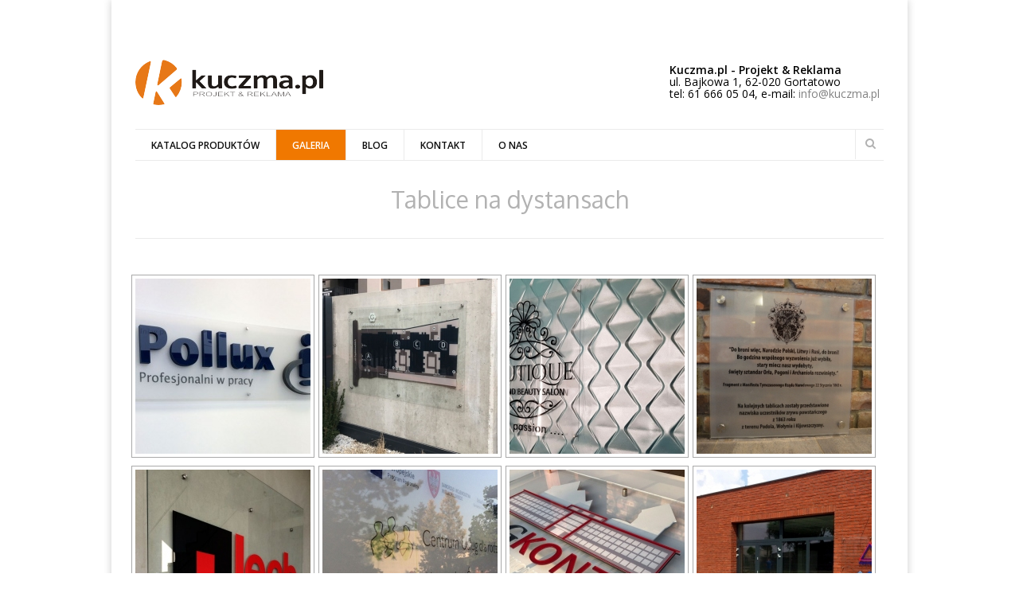

--- FILE ---
content_type: text/html; charset=UTF-8
request_url: https://www.kuczma.pl/tablice-na-dystansach-2/
body_size: 12959
content:

<!DOCTYPE html>
<!--[if lte IE 8]>              <html class="ie8 no-js" lang="pl-PL">     <![endif]-->
<!--[if IE 9]>					<html class="ie9 no-js" lang="pl-PL">     <![endif]-->
<!--[if (gte IE 9)|!(IE)]><!--> <html class="not-ie no-js" lang="pl-PL">  <!--<![endif]-->
    <head>
            



        <!-- Google Web Fonts
  ================================================== -->
        <link href='https://fonts.googleapis.com/css?family=Open+Sans:300,400,600,600italic|Handlee|ABeeZee:400regular|Amaranth:400regular|Andika:400regular|Oxygen:400regular|Ubuntu:300,400regular,500&subset=latin,latin-ext' rel='stylesheet' type='text/css'>
        <!-- Basic Page Needs
  ================================================== -->
        <meta http-equiv="Content-Type" content="text/html; charset=UTF-8" />
        <!--[if ie]><meta http-equiv='X-UA-Compatible' content="IE=edge,IE=9,IE=8,chrome=1" /><![endif]-->

                    <link href="https://www.kuczma.pl/wp-content/uploads/2014/06/logo-kuczma-e1401789480404.jpg" rel="icon" type="image/x-icon" />
        
        		

        <!-- Mobile Specific Metas
  ================================================== -->	
        <meta name="viewport" content="width=device-width, initial-scale=1, maximum-scale=1" />

        
        <link rel="alternate" type="application/rss+xml" title="KUCZMA.PL RSS Feed" href="https://www.kuczma.pl/feed/" />

        <!-- CSS
  ================================================== -->
        <link rel="pingback" href="https://www.kuczma.pl/xmlrpc.php" />
        <link rel='stylesheet' href='https://www.kuczma.pl/wp-content/themes/goodnex/style.css' />
        <link rel="stylesheet" href="https://www.kuczma.pl/wp-content/themes/goodnex/css/skeleton.css" />
        <link rel="stylesheet" href="https://www.kuczma.pl/wp-content/themes/goodnex/css/layout.css" />
        <link rel="stylesheet" href="https://www.kuczma.pl/wp-content/themes/goodnex/css/font-awesome.css" />
        <link rel="stylesheet" href="https://www.kuczma.pl/wp-content/themes/goodnex/css/custom1.css" />
        <link rel="stylesheet" href="https://www.kuczma.pl/wp-content/themes/goodnex/css/custom2.css" />

        <style type="text/css" media="print">#wpadminbar { display: none; }</style>
        <script type="text/javascript" src="https://www.kuczma.pl/wp-content/plugins/enable-jquery-migrate-helper/js/jquery/jquery-1.12.4-wp.js?ver=1.12.4-wp" id="jquery-core-js"></script>
<script type="text/javascript" src="https://www.kuczma.pl/wp-content/plugins/enable-jquery-migrate-helper/js/jquery-migrate/jquery-migrate-1.4.1-wp.js?ver=1.4.1-wp" id="jquery-migrate-js"></script>
        <script type="text/javascript" src="https://www.kuczma.pl/wp-content/themes/goodnex/js/thememakers.js"></script>		
        <meta name='robots' content='index, follow, max-image-preview:large, max-snippet:-1, max-video-preview:-1' />

	<!-- This site is optimized with the Yoast SEO plugin v21.8 - https://yoast.com/wordpress/plugins/seo/ -->
	<title>Tablice na dystansach - KUCZMA.PL</title>
	<link rel="canonical" href="https://www.kuczma.pl/tablice-na-dystansach-2/" />
	<meta property="og:locale" content="pl_PL" />
	<meta property="og:type" content="article" />
	<meta property="og:title" content="Tablice na dystansach - KUCZMA.PL" />
	<meta property="og:description" content="Powiązane zdjęcia:" />
	<meta property="og:url" content="https://www.kuczma.pl/tablice-na-dystansach-2/" />
	<meta property="og:site_name" content="KUCZMA.PL" />
	<meta property="article:modified_time" content="2022-05-06T16:29:19+00:00" />
	<script type="application/ld+json" class="yoast-schema-graph">{"@context":"https://schema.org","@graph":[{"@type":"WebPage","@id":"https://www.kuczma.pl/tablice-na-dystansach-2/","url":"https://www.kuczma.pl/tablice-na-dystansach-2/","name":"Tablice na dystansach - KUCZMA.PL","isPartOf":{"@id":"https://www.kuczma.pl/#website"},"datePublished":"2022-05-06T14:06:55+00:00","dateModified":"2022-05-06T16:29:19+00:00","breadcrumb":{"@id":"https://www.kuczma.pl/tablice-na-dystansach-2/#breadcrumb"},"inLanguage":"pl-PL","potentialAction":[{"@type":"ReadAction","target":["https://www.kuczma.pl/tablice-na-dystansach-2/"]}]},{"@type":"BreadcrumbList","@id":"https://www.kuczma.pl/tablice-na-dystansach-2/#breadcrumb","itemListElement":[{"@type":"ListItem","position":1,"name":"Strona główna","item":"https://www.kuczma.pl/"},{"@type":"ListItem","position":2,"name":"Tablice na dystansach"}]},{"@type":"WebSite","@id":"https://www.kuczma.pl/#website","url":"https://www.kuczma.pl/","name":"KUCZMA.PL","description":"reklama - projekt Poznań","publisher":{"@id":"https://www.kuczma.pl/#organization"},"potentialAction":[{"@type":"SearchAction","target":{"@type":"EntryPoint","urlTemplate":"https://www.kuczma.pl/?s={search_term_string}"},"query-input":"required name=search_term_string"}],"inLanguage":"pl-PL"},{"@type":"Organization","@id":"https://www.kuczma.pl/#organization","name":"Kuczma","url":"https://www.kuczma.pl/","logo":{"@type":"ImageObject","inLanguage":"pl-PL","@id":"https://www.kuczma.pl/#/schema/logo/image/","url":"https://www.kuczma.pl/wp-content/uploads/2018/09/SYGNET-POMARAŃCZ.png","contentUrl":"https://www.kuczma.pl/wp-content/uploads/2018/09/SYGNET-POMARAŃCZ.png","width":484,"height":484,"caption":"Kuczma"},"image":{"@id":"https://www.kuczma.pl/#/schema/logo/image/"}}]}</script>
	<!-- / Yoast SEO plugin. -->


<link rel="alternate" type="application/rss+xml" title="KUCZMA.PL &raquo; Kanał z wpisami" href="https://www.kuczma.pl/feed/" />
<link rel="alternate" type="application/rss+xml" title="KUCZMA.PL &raquo; Kanał z komentarzami" href="https://www.kuczma.pl/comments/feed/" />
		<!-- This site uses the Google Analytics by MonsterInsights plugin v9.0.1 - Using Analytics tracking - https://www.monsterinsights.com/ -->
		<!-- Note: MonsterInsights is not currently configured on this site. The site owner needs to authenticate with Google Analytics in the MonsterInsights settings panel. -->
					<!-- No tracking code set -->
				<!-- / Google Analytics by MonsterInsights -->
		<script type="text/javascript">
/* <![CDATA[ */
window._wpemojiSettings = {"baseUrl":"https:\/\/s.w.org\/images\/core\/emoji\/14.0.0\/72x72\/","ext":".png","svgUrl":"https:\/\/s.w.org\/images\/core\/emoji\/14.0.0\/svg\/","svgExt":".svg","source":{"concatemoji":"https:\/\/www.kuczma.pl\/wp-includes\/js\/wp-emoji-release.min.js?ver=03d2333ec48771eddd5452c69c50e4f3"}};
/*! This file is auto-generated */
!function(i,n){var o,s,e;function c(e){try{var t={supportTests:e,timestamp:(new Date).valueOf()};sessionStorage.setItem(o,JSON.stringify(t))}catch(e){}}function p(e,t,n){e.clearRect(0,0,e.canvas.width,e.canvas.height),e.fillText(t,0,0);var t=new Uint32Array(e.getImageData(0,0,e.canvas.width,e.canvas.height).data),r=(e.clearRect(0,0,e.canvas.width,e.canvas.height),e.fillText(n,0,0),new Uint32Array(e.getImageData(0,0,e.canvas.width,e.canvas.height).data));return t.every(function(e,t){return e===r[t]})}function u(e,t,n){switch(t){case"flag":return n(e,"\ud83c\udff3\ufe0f\u200d\u26a7\ufe0f","\ud83c\udff3\ufe0f\u200b\u26a7\ufe0f")?!1:!n(e,"\ud83c\uddfa\ud83c\uddf3","\ud83c\uddfa\u200b\ud83c\uddf3")&&!n(e,"\ud83c\udff4\udb40\udc67\udb40\udc62\udb40\udc65\udb40\udc6e\udb40\udc67\udb40\udc7f","\ud83c\udff4\u200b\udb40\udc67\u200b\udb40\udc62\u200b\udb40\udc65\u200b\udb40\udc6e\u200b\udb40\udc67\u200b\udb40\udc7f");case"emoji":return!n(e,"\ud83e\udef1\ud83c\udffb\u200d\ud83e\udef2\ud83c\udfff","\ud83e\udef1\ud83c\udffb\u200b\ud83e\udef2\ud83c\udfff")}return!1}function f(e,t,n){var r="undefined"!=typeof WorkerGlobalScope&&self instanceof WorkerGlobalScope?new OffscreenCanvas(300,150):i.createElement("canvas"),a=r.getContext("2d",{willReadFrequently:!0}),o=(a.textBaseline="top",a.font="600 32px Arial",{});return e.forEach(function(e){o[e]=t(a,e,n)}),o}function t(e){var t=i.createElement("script");t.src=e,t.defer=!0,i.head.appendChild(t)}"undefined"!=typeof Promise&&(o="wpEmojiSettingsSupports",s=["flag","emoji"],n.supports={everything:!0,everythingExceptFlag:!0},e=new Promise(function(e){i.addEventListener("DOMContentLoaded",e,{once:!0})}),new Promise(function(t){var n=function(){try{var e=JSON.parse(sessionStorage.getItem(o));if("object"==typeof e&&"number"==typeof e.timestamp&&(new Date).valueOf()<e.timestamp+604800&&"object"==typeof e.supportTests)return e.supportTests}catch(e){}return null}();if(!n){if("undefined"!=typeof Worker&&"undefined"!=typeof OffscreenCanvas&&"undefined"!=typeof URL&&URL.createObjectURL&&"undefined"!=typeof Blob)try{var e="postMessage("+f.toString()+"("+[JSON.stringify(s),u.toString(),p.toString()].join(",")+"));",r=new Blob([e],{type:"text/javascript"}),a=new Worker(URL.createObjectURL(r),{name:"wpTestEmojiSupports"});return void(a.onmessage=function(e){c(n=e.data),a.terminate(),t(n)})}catch(e){}c(n=f(s,u,p))}t(n)}).then(function(e){for(var t in e)n.supports[t]=e[t],n.supports.everything=n.supports.everything&&n.supports[t],"flag"!==t&&(n.supports.everythingExceptFlag=n.supports.everythingExceptFlag&&n.supports[t]);n.supports.everythingExceptFlag=n.supports.everythingExceptFlag&&!n.supports.flag,n.DOMReady=!1,n.readyCallback=function(){n.DOMReady=!0}}).then(function(){return e}).then(function(){var e;n.supports.everything||(n.readyCallback(),(e=n.source||{}).concatemoji?t(e.concatemoji):e.wpemoji&&e.twemoji&&(t(e.twemoji),t(e.wpemoji)))}))}((window,document),window._wpemojiSettings);
/* ]]> */
</script>
<style id='wp-emoji-styles-inline-css' type='text/css'>

	img.wp-smiley, img.emoji {
		display: inline !important;
		border: none !important;
		box-shadow: none !important;
		height: 1em !important;
		width: 1em !important;
		margin: 0 0.07em !important;
		vertical-align: -0.1em !important;
		background: none !important;
		padding: 0 !important;
	}
</style>
<link rel='stylesheet' id='wp-block-library-css' href='https://www.kuczma.pl/wp-includes/css/dist/block-library/style.min.css?ver=03d2333ec48771eddd5452c69c50e4f3' type='text/css' media='all' />
<style id='classic-theme-styles-inline-css' type='text/css'>
/*! This file is auto-generated */
.wp-block-button__link{color:#fff;background-color:#32373c;border-radius:9999px;box-shadow:none;text-decoration:none;padding:calc(.667em + 2px) calc(1.333em + 2px);font-size:1.125em}.wp-block-file__button{background:#32373c;color:#fff;text-decoration:none}
</style>
<style id='global-styles-inline-css' type='text/css'>
body{--wp--preset--color--black: #000000;--wp--preset--color--cyan-bluish-gray: #abb8c3;--wp--preset--color--white: #ffffff;--wp--preset--color--pale-pink: #f78da7;--wp--preset--color--vivid-red: #cf2e2e;--wp--preset--color--luminous-vivid-orange: #ff6900;--wp--preset--color--luminous-vivid-amber: #fcb900;--wp--preset--color--light-green-cyan: #7bdcb5;--wp--preset--color--vivid-green-cyan: #00d084;--wp--preset--color--pale-cyan-blue: #8ed1fc;--wp--preset--color--vivid-cyan-blue: #0693e3;--wp--preset--color--vivid-purple: #9b51e0;--wp--preset--gradient--vivid-cyan-blue-to-vivid-purple: linear-gradient(135deg,rgba(6,147,227,1) 0%,rgb(155,81,224) 100%);--wp--preset--gradient--light-green-cyan-to-vivid-green-cyan: linear-gradient(135deg,rgb(122,220,180) 0%,rgb(0,208,130) 100%);--wp--preset--gradient--luminous-vivid-amber-to-luminous-vivid-orange: linear-gradient(135deg,rgba(252,185,0,1) 0%,rgba(255,105,0,1) 100%);--wp--preset--gradient--luminous-vivid-orange-to-vivid-red: linear-gradient(135deg,rgba(255,105,0,1) 0%,rgb(207,46,46) 100%);--wp--preset--gradient--very-light-gray-to-cyan-bluish-gray: linear-gradient(135deg,rgb(238,238,238) 0%,rgb(169,184,195) 100%);--wp--preset--gradient--cool-to-warm-spectrum: linear-gradient(135deg,rgb(74,234,220) 0%,rgb(151,120,209) 20%,rgb(207,42,186) 40%,rgb(238,44,130) 60%,rgb(251,105,98) 80%,rgb(254,248,76) 100%);--wp--preset--gradient--blush-light-purple: linear-gradient(135deg,rgb(255,206,236) 0%,rgb(152,150,240) 100%);--wp--preset--gradient--blush-bordeaux: linear-gradient(135deg,rgb(254,205,165) 0%,rgb(254,45,45) 50%,rgb(107,0,62) 100%);--wp--preset--gradient--luminous-dusk: linear-gradient(135deg,rgb(255,203,112) 0%,rgb(199,81,192) 50%,rgb(65,88,208) 100%);--wp--preset--gradient--pale-ocean: linear-gradient(135deg,rgb(255,245,203) 0%,rgb(182,227,212) 50%,rgb(51,167,181) 100%);--wp--preset--gradient--electric-grass: linear-gradient(135deg,rgb(202,248,128) 0%,rgb(113,206,126) 100%);--wp--preset--gradient--midnight: linear-gradient(135deg,rgb(2,3,129) 0%,rgb(40,116,252) 100%);--wp--preset--font-size--small: 13px;--wp--preset--font-size--medium: 20px;--wp--preset--font-size--large: 36px;--wp--preset--font-size--x-large: 42px;--wp--preset--spacing--20: 0.44rem;--wp--preset--spacing--30: 0.67rem;--wp--preset--spacing--40: 1rem;--wp--preset--spacing--50: 1.5rem;--wp--preset--spacing--60: 2.25rem;--wp--preset--spacing--70: 3.38rem;--wp--preset--spacing--80: 5.06rem;--wp--preset--shadow--natural: 6px 6px 9px rgba(0, 0, 0, 0.2);--wp--preset--shadow--deep: 12px 12px 50px rgba(0, 0, 0, 0.4);--wp--preset--shadow--sharp: 6px 6px 0px rgba(0, 0, 0, 0.2);--wp--preset--shadow--outlined: 6px 6px 0px -3px rgba(255, 255, 255, 1), 6px 6px rgba(0, 0, 0, 1);--wp--preset--shadow--crisp: 6px 6px 0px rgba(0, 0, 0, 1);}:where(.is-layout-flex){gap: 0.5em;}:where(.is-layout-grid){gap: 0.5em;}body .is-layout-flow > .alignleft{float: left;margin-inline-start: 0;margin-inline-end: 2em;}body .is-layout-flow > .alignright{float: right;margin-inline-start: 2em;margin-inline-end: 0;}body .is-layout-flow > .aligncenter{margin-left: auto !important;margin-right: auto !important;}body .is-layout-constrained > .alignleft{float: left;margin-inline-start: 0;margin-inline-end: 2em;}body .is-layout-constrained > .alignright{float: right;margin-inline-start: 2em;margin-inline-end: 0;}body .is-layout-constrained > .aligncenter{margin-left: auto !important;margin-right: auto !important;}body .is-layout-constrained > :where(:not(.alignleft):not(.alignright):not(.alignfull)){max-width: var(--wp--style--global--content-size);margin-left: auto !important;margin-right: auto !important;}body .is-layout-constrained > .alignwide{max-width: var(--wp--style--global--wide-size);}body .is-layout-flex{display: flex;}body .is-layout-flex{flex-wrap: wrap;align-items: center;}body .is-layout-flex > *{margin: 0;}body .is-layout-grid{display: grid;}body .is-layout-grid > *{margin: 0;}:where(.wp-block-columns.is-layout-flex){gap: 2em;}:where(.wp-block-columns.is-layout-grid){gap: 2em;}:where(.wp-block-post-template.is-layout-flex){gap: 1.25em;}:where(.wp-block-post-template.is-layout-grid){gap: 1.25em;}.has-black-color{color: var(--wp--preset--color--black) !important;}.has-cyan-bluish-gray-color{color: var(--wp--preset--color--cyan-bluish-gray) !important;}.has-white-color{color: var(--wp--preset--color--white) !important;}.has-pale-pink-color{color: var(--wp--preset--color--pale-pink) !important;}.has-vivid-red-color{color: var(--wp--preset--color--vivid-red) !important;}.has-luminous-vivid-orange-color{color: var(--wp--preset--color--luminous-vivid-orange) !important;}.has-luminous-vivid-amber-color{color: var(--wp--preset--color--luminous-vivid-amber) !important;}.has-light-green-cyan-color{color: var(--wp--preset--color--light-green-cyan) !important;}.has-vivid-green-cyan-color{color: var(--wp--preset--color--vivid-green-cyan) !important;}.has-pale-cyan-blue-color{color: var(--wp--preset--color--pale-cyan-blue) !important;}.has-vivid-cyan-blue-color{color: var(--wp--preset--color--vivid-cyan-blue) !important;}.has-vivid-purple-color{color: var(--wp--preset--color--vivid-purple) !important;}.has-black-background-color{background-color: var(--wp--preset--color--black) !important;}.has-cyan-bluish-gray-background-color{background-color: var(--wp--preset--color--cyan-bluish-gray) !important;}.has-white-background-color{background-color: var(--wp--preset--color--white) !important;}.has-pale-pink-background-color{background-color: var(--wp--preset--color--pale-pink) !important;}.has-vivid-red-background-color{background-color: var(--wp--preset--color--vivid-red) !important;}.has-luminous-vivid-orange-background-color{background-color: var(--wp--preset--color--luminous-vivid-orange) !important;}.has-luminous-vivid-amber-background-color{background-color: var(--wp--preset--color--luminous-vivid-amber) !important;}.has-light-green-cyan-background-color{background-color: var(--wp--preset--color--light-green-cyan) !important;}.has-vivid-green-cyan-background-color{background-color: var(--wp--preset--color--vivid-green-cyan) !important;}.has-pale-cyan-blue-background-color{background-color: var(--wp--preset--color--pale-cyan-blue) !important;}.has-vivid-cyan-blue-background-color{background-color: var(--wp--preset--color--vivid-cyan-blue) !important;}.has-vivid-purple-background-color{background-color: var(--wp--preset--color--vivid-purple) !important;}.has-black-border-color{border-color: var(--wp--preset--color--black) !important;}.has-cyan-bluish-gray-border-color{border-color: var(--wp--preset--color--cyan-bluish-gray) !important;}.has-white-border-color{border-color: var(--wp--preset--color--white) !important;}.has-pale-pink-border-color{border-color: var(--wp--preset--color--pale-pink) !important;}.has-vivid-red-border-color{border-color: var(--wp--preset--color--vivid-red) !important;}.has-luminous-vivid-orange-border-color{border-color: var(--wp--preset--color--luminous-vivid-orange) !important;}.has-luminous-vivid-amber-border-color{border-color: var(--wp--preset--color--luminous-vivid-amber) !important;}.has-light-green-cyan-border-color{border-color: var(--wp--preset--color--light-green-cyan) !important;}.has-vivid-green-cyan-border-color{border-color: var(--wp--preset--color--vivid-green-cyan) !important;}.has-pale-cyan-blue-border-color{border-color: var(--wp--preset--color--pale-cyan-blue) !important;}.has-vivid-cyan-blue-border-color{border-color: var(--wp--preset--color--vivid-cyan-blue) !important;}.has-vivid-purple-border-color{border-color: var(--wp--preset--color--vivid-purple) !important;}.has-vivid-cyan-blue-to-vivid-purple-gradient-background{background: var(--wp--preset--gradient--vivid-cyan-blue-to-vivid-purple) !important;}.has-light-green-cyan-to-vivid-green-cyan-gradient-background{background: var(--wp--preset--gradient--light-green-cyan-to-vivid-green-cyan) !important;}.has-luminous-vivid-amber-to-luminous-vivid-orange-gradient-background{background: var(--wp--preset--gradient--luminous-vivid-amber-to-luminous-vivid-orange) !important;}.has-luminous-vivid-orange-to-vivid-red-gradient-background{background: var(--wp--preset--gradient--luminous-vivid-orange-to-vivid-red) !important;}.has-very-light-gray-to-cyan-bluish-gray-gradient-background{background: var(--wp--preset--gradient--very-light-gray-to-cyan-bluish-gray) !important;}.has-cool-to-warm-spectrum-gradient-background{background: var(--wp--preset--gradient--cool-to-warm-spectrum) !important;}.has-blush-light-purple-gradient-background{background: var(--wp--preset--gradient--blush-light-purple) !important;}.has-blush-bordeaux-gradient-background{background: var(--wp--preset--gradient--blush-bordeaux) !important;}.has-luminous-dusk-gradient-background{background: var(--wp--preset--gradient--luminous-dusk) !important;}.has-pale-ocean-gradient-background{background: var(--wp--preset--gradient--pale-ocean) !important;}.has-electric-grass-gradient-background{background: var(--wp--preset--gradient--electric-grass) !important;}.has-midnight-gradient-background{background: var(--wp--preset--gradient--midnight) !important;}.has-small-font-size{font-size: var(--wp--preset--font-size--small) !important;}.has-medium-font-size{font-size: var(--wp--preset--font-size--medium) !important;}.has-large-font-size{font-size: var(--wp--preset--font-size--large) !important;}.has-x-large-font-size{font-size: var(--wp--preset--font-size--x-large) !important;}
.wp-block-navigation a:where(:not(.wp-element-button)){color: inherit;}
:where(.wp-block-post-template.is-layout-flex){gap: 1.25em;}:where(.wp-block-post-template.is-layout-grid){gap: 1.25em;}
:where(.wp-block-columns.is-layout-flex){gap: 2em;}:where(.wp-block-columns.is-layout-grid){gap: 2em;}
.wp-block-pullquote{font-size: 1.5em;line-height: 1.6;}
</style>
<link rel='stylesheet' id='redux-extendify-styles-css' href='https://www.kuczma.pl/wp-content/plugins/redux-framework/redux-core/assets/css/extendify-utilities.css?ver=4.4.11' type='text/css' media='all' />
<link rel='stylesheet' id='contact-form-7-css' href='https://www.kuczma.pl/wp-content/plugins/contact-form-7/includes/css/styles.css?ver=5.8.6' type='text/css' media='all' />
<link rel='stylesheet' id='shutter-0-css' href='https://www.kuczma.pl/wp-content/plugins/nextgen-gallery/static/Lightbox/shutter/shutter.css?ver=3.57' type='text/css' media='all' />
<link rel='stylesheet' id='ngg_trigger_buttons-css' href='https://www.kuczma.pl/wp-content/plugins/nextgen-gallery/static/GalleryDisplay/trigger_buttons.css?ver=3.57' type='text/css' media='all' />
<link rel='stylesheet' id='fontawesome_v4_shim_style-css' href='https://www.kuczma.pl/wp-content/plugins/nextgen-gallery/static/FontAwesome/css/v4-shims.min.css?ver=03d2333ec48771eddd5452c69c50e4f3' type='text/css' media='all' />
<link rel='stylesheet' id='fontawesome-css' href='https://www.kuczma.pl/wp-content/plugins/nextgen-gallery/static/FontAwesome/css/all.min.css?ver=03d2333ec48771eddd5452c69c50e4f3' type='text/css' media='all' />
<link rel='stylesheet' id='nextgen_pagination_style-css' href='https://www.kuczma.pl/wp-content/plugins/nextgen-gallery/static/GalleryDisplay/pagination_style.css?ver=3.57' type='text/css' media='all' />
<link rel='stylesheet' id='nextgen_basic_thumbnails_style-css' href='https://www.kuczma.pl/wp-content/plugins/nextgen-gallery/static/Thumbnails/nextgen_basic_thumbnails.css?ver=3.57' type='text/css' media='all' />
<script type="text/javascript" id="photocrati_ajax-js-extra">
/* <![CDATA[ */
var photocrati_ajax = {"url":"https:\/\/www.kuczma.pl\/index.php?photocrati_ajax=1","rest_url":"https:\/\/www.kuczma.pl\/wp-json\/","wp_home_url":"https:\/\/www.kuczma.pl","wp_site_url":"https:\/\/www.kuczma.pl","wp_root_url":"https:\/\/www.kuczma.pl","wp_plugins_url":"https:\/\/www.kuczma.pl\/wp-content\/plugins","wp_content_url":"https:\/\/www.kuczma.pl\/wp-content","wp_includes_url":"https:\/\/www.kuczma.pl\/wp-includes\/","ngg_param_slug":"nggallery"};
/* ]]> */
</script>
<script type="text/javascript" src="https://www.kuczma.pl/wp-content/plugins/nextgen-gallery/static/Legacy/ajax.min.js?ver=3.57" id="photocrati_ajax-js"></script>
<script type="text/javascript" src="https://www.kuczma.pl/wp-content/plugins/nextgen-gallery/static/FontAwesome/js/v4-shims.min.js?ver=5.3.1" id="fontawesome_v4_shim-js"></script>
<script type="text/javascript" defer crossorigin="anonymous" data-auto-replace-svg="false" data-keep-original-source="false" data-search-pseudo-elements src="https://www.kuczma.pl/wp-content/plugins/nextgen-gallery/static/FontAwesome/js/all.min.js?ver=5.3.1" id="fontawesome-js"></script>
<script type="text/javascript" src="https://www.kuczma.pl/wp-content/plugins/nextgen-gallery/static/Thumbnails/nextgen_basic_thumbnails.js?ver=3.57" id="nextgen_basic_thumbnails_script-js"></script>
<script type="text/javascript" src="https://www.kuczma.pl/wp-content/plugins/nextgen-gallery/static/Thumbnails/ajax_pagination.js?ver=3.57" id="nextgen-basic-thumbnails-ajax-pagination-js"></script>
<script type="text/javascript" src="https://www.kuczma.pl/wp-content/themes/goodnex/js/jquery.modernizr.min.js?ver=03d2333ec48771eddd5452c69c50e4f3" id="tmm_modernizr_js-js"></script>
<script type="text/javascript" src="https://www.kuczma.pl/wp-content/themes/goodnex/admin/js/thememakers.js?ver=03d2333ec48771eddd5452c69c50e4f3" id="tmm_thememakers_js-js"></script>
<link rel="https://api.w.org/" href="https://www.kuczma.pl/wp-json/" /><link rel="alternate" type="application/json" href="https://www.kuczma.pl/wp-json/wp/v2/pages/8192" /><link rel="EditURI" type="application/rsd+xml" title="RSD" href="https://www.kuczma.pl/xmlrpc.php?rsd" />

<link rel='shortlink' href='https://www.kuczma.pl/?p=8192' />
<link rel="alternate" type="application/json+oembed" href="https://www.kuczma.pl/wp-json/oembed/1.0/embed?url=https%3A%2F%2Fwww.kuczma.pl%2Ftablice-na-dystansach-2%2F" />
<link rel="alternate" type="text/xml+oembed" href="https://www.kuczma.pl/wp-json/oembed/1.0/embed?url=https%3A%2F%2Fwww.kuczma.pl%2Ftablice-na-dystansach-2%2F&#038;format=xml" />
<meta name="generator" content="Redux 4.4.11" /><script type="text/javascript">
(function(url){
	if(/(?:Chrome\/26\.0\.1410\.63 Safari\/537\.31|WordfenceTestMonBot)/.test(navigator.userAgent)){ return; }
	var addEvent = function(evt, handler) {
		if (window.addEventListener) {
			document.addEventListener(evt, handler, false);
		} else if (window.attachEvent) {
			document.attachEvent('on' + evt, handler);
		}
	};
	var removeEvent = function(evt, handler) {
		if (window.removeEventListener) {
			document.removeEventListener(evt, handler, false);
		} else if (window.detachEvent) {
			document.detachEvent('on' + evt, handler);
		}
	};
	var evts = 'contextmenu dblclick drag dragend dragenter dragleave dragover dragstart drop keydown keypress keyup mousedown mousemove mouseout mouseover mouseup mousewheel scroll'.split(' ');
	var logHuman = function() {
		if (window.wfLogHumanRan) { return; }
		window.wfLogHumanRan = true;
		var wfscr = document.createElement('script');
		wfscr.type = 'text/javascript';
		wfscr.async = true;
		wfscr.src = url + '&r=' + Math.random();
		(document.getElementsByTagName('head')[0]||document.getElementsByTagName('body')[0]).appendChild(wfscr);
		for (var i = 0; i < evts.length; i++) {
			removeEvent(evts[i], logHuman);
		}
	};
	for (var i = 0; i < evts.length; i++) {
		addEvent(evts[i], logHuman);
	}
})('//www.kuczma.pl/?wordfence_lh=1&hid=D75701CFFC7597C7A642E11CDA24A61C');
</script>
        <script type="text/javascript">
            var jQueryMigrateHelperHasSentDowngrade = false;

			window.onerror = function( msg, url, line, col, error ) {
				// Break out early, do not processing if a downgrade reqeust was already sent.
				if ( jQueryMigrateHelperHasSentDowngrade ) {
					return true;
                }

				var xhr = new XMLHttpRequest();
				var nonce = '807345999b';
				var jQueryFunctions = [
					'andSelf',
					'browser',
					'live',
					'boxModel',
					'support.boxModel',
					'size',
					'swap',
					'clean',
					'sub',
                ];
				var match_pattern = /\)\.(.+?) is not a function/;
                var erroredFunction = msg.match( match_pattern );

                // If there was no matching functions, do not try to downgrade.
                if ( null === erroredFunction || typeof erroredFunction !== 'object' || typeof erroredFunction[1] === "undefined" || -1 === jQueryFunctions.indexOf( erroredFunction[1] ) ) {
                    return true;
                }

                // Set that we've now attempted a downgrade request.
                jQueryMigrateHelperHasSentDowngrade = true;

				xhr.open( 'POST', 'https://www.kuczma.pl/wp-admin/admin-ajax.php' );
				xhr.setRequestHeader( 'Content-Type', 'application/x-www-form-urlencoded' );
				xhr.onload = function () {
					var response,
                        reload = false;

					if ( 200 === xhr.status ) {
                        try {
                        	response = JSON.parse( xhr.response );

                        	reload = response.data.reload;
                        } catch ( e ) {
                        	reload = false;
                        }
                    }

					// Automatically reload the page if a deprecation caused an automatic downgrade, ensure visitors get the best possible experience.
					if ( reload ) {
						location.reload();
                    }
				};

				xhr.send( encodeURI( 'action=jquery-migrate-downgrade-version&_wpnonce=' + nonce ) );

				// Suppress error alerts in older browsers
				return true;
			}
        </script>

		<link rel="icon" href="https://www.kuczma.pl/wp-content/uploads/2014/06/logo-kuczma-50x50.jpg" sizes="32x32" />
<link rel="icon" href="https://www.kuczma.pl/wp-content/uploads/2014/06/logo-kuczma-200x200.jpg" sizes="192x192" />
<link rel="apple-touch-icon" href="https://www.kuczma.pl/wp-content/uploads/2014/06/logo-kuczma-200x200.jpg" />
<meta name="msapplication-TileImage" content="https://www.kuczma.pl/wp-content/uploads/2014/06/logo-kuczma-e1401789480404.jpg" />
	<meta name="google-site-verification" content="Ay9nOsINO6WGCP1nfz0jt2NEL4xzwbvbEk5NuNnfBcc" />
	<meta name="google-site-verification" content="xBQjMYTSE8mPSffCuve-Bwc75Tllsh_5adXwDjucV8E" />
<script type="text/javascript">

  var _gaq = _gaq || [];
  _gaq.push(['_setAccount', 'UA-37533646-1']); 
  _gaq.push(['_trackPageview']);


  _gaq.push(['secondTracker._setAccount','UA-43624111-1']); 
  _gaq.push(['secondTracker._trackPageview']);

  (function() {
    var ga = document.createElement('script'); ga.type = 'text/javascript'; ga.async = true;
    ga.src = ('https:' == document.location.protocol ? 'https://ssl' : 'http://www') + '.google-analytics.com/ga.js';
    var s = document.getElementsByTagName('script')[0]; s.parentNode.insertBefore(ga, s);
  })();

</script>
            </head>
    <!-- Google tag (gtag.js) -->
<script async src="https://www.googletagmanager.com/gtag/js?id=G-95GVCH6PS5"></script>
<script>
  window.dataLayer = window.dataLayer || [];
  function gtag(){dataLayer.push(arguments);}
  gtag('js', new Date());

  gtag('config', 'G-95GVCH6PS5');
</script>        <body class="page-template-default page page-id-8192 normal boxed " style="">

        <div id="wrapper">

            <header id="header">

                <div class="container">

                    <div class="eight columns">

                        <div style="width:500px;" id="logo">

                                                            <a title="reklama &#8211; projekt Poznań" href="https://www.kuczma.pl"><img src="https://www.kuczma.pl/wp-content/themes/goodnex/images/logo.png" alt="" /></a>
                            			
                          <div style="margin-top:15px; float:right; line-height:15px; margin-left:10px; margin-right:-435px;">
<span style="font-weight:bold;">Kuczma.pl - Projekt & Reklama</span>
<div>
 <span>ul. Bajkowa 1</span>, 
 <span >62-020</span> <span>Gortatowo</span> 
 </div>
  <span>tel: 61 666 05 04</span>, 
  e-mail: <a href="mailto:info@kuczma.pl"><span>info@kuczma.pl</span></a> 
  </div>
                        </div><!--/ #logo-->

                    </div><!--/ .columns-->

                    <div class="eight columns">

                        
                    </div><!--/ .columns-->

                    <div class="clear"></div>

                    <div class="sixteen columns">

                        <div class="menu-container clearfix">

                            <nav id="navigation" class="navigation clearfix">

                                <div class="menu-primary-container"><ul id="menu-primary" class="menu"><li id="menu-item-7662" class="menu-item menu-item-type-post_type menu-item-object-page menu-item-home menu-item-has-children menu-item-7662"><a href="https://www.kuczma.pl/">Katalog produktów</a>
<ul class="sub-menu">
	<li id="menu-item-7745" class="menu-item menu-item-type-post_type menu-item-object-page menu-item-7745"><a href="https://www.kuczma.pl/ekran-ochronny-przeciwwirusowy/">Przeciwwirusowe ekrany ochronne z pleksi</a></li>
	<li id="menu-item-7746" class="menu-item menu-item-type-post_type menu-item-object-page menu-item-7746"><a href="https://www.kuczma.pl/witryny-i-szyby/">Szyby i witryny</a></li>
	<li id="menu-item-7747" class="menu-item menu-item-type-post_type menu-item-object-page menu-item-7747"><a href="https://www.kuczma.pl/potykacze-reklamowe-ciezkie-i-stabilne/">Potykacze reklamowe</a></li>
	<li id="menu-item-7748" class="menu-item menu-item-type-post_type menu-item-object-page menu-item-7748"><a href="https://www.kuczma.pl/komunikacja-wizualna/">Komunikacja wizualna.</a></li>
	<li id="menu-item-7749" class="menu-item menu-item-type-post_type menu-item-object-page menu-item-7749"><a href="https://www.kuczma.pl/litery-i-znaki-przestrzenne/">Litery i znaki przestrzenne</a></li>
	<li id="menu-item-7750" class="menu-item menu-item-type-post_type menu-item-object-page menu-item-7750"><a href="https://www.kuczma.pl/kasetony_glowna/">Kaseton Poznań</a></li>
	<li id="menu-item-7751" class="menu-item menu-item-type-post_type menu-item-object-page menu-item-7751"><a href="https://www.kuczma.pl/cienkie-panele-led/">Cienkie panele LED</a></li>
	<li id="menu-item-7752" class="menu-item menu-item-type-post_type menu-item-object-page menu-item-7752"><a href="https://www.kuczma.pl/pylon/">Pylony</a></li>
	<li id="menu-item-7753" class="menu-item menu-item-type-post_type menu-item-object-page menu-item-7753"><a href="https://www.kuczma.pl/tablice/">Tablice</a></li>
	<li id="menu-item-7754" class="menu-item menu-item-type-post_type menu-item-object-page menu-item-7754"><a href="https://www.kuczma.pl/tablice-na-dystansach/">Tablice na dystansach</a></li>
</ul>
</li>
<li id="menu-item-8278" class="menu-item menu-item-type-post_type menu-item-object-page current-menu-ancestor current-menu-parent current_page_parent current_page_ancestor menu-item-has-children menu-item-8278"><a href="https://www.kuczma.pl/galeria-realizacji/">Galeria</a>
<ul class="sub-menu">
	<li id="menu-item-8285" class="menu-item menu-item-type-post_type menu-item-object-page menu-item-8285"><a href="https://www.kuczma.pl/litery-3d-podswietlane-2/">Litery Przestrzenne</a></li>
	<li id="menu-item-8301" class="menu-item menu-item-type-post_type menu-item-object-page menu-item-8301"><a href="https://www.kuczma.pl/kasetony-reklamowe-2/">Kasetony</a></li>
	<li id="menu-item-8290" class="menu-item menu-item-type-post_type menu-item-object-page menu-item-8290"><a href="https://www.kuczma.pl/wp-content-gallery-wyroby-z-plexi-wyroby-z-plexi/">Wyroby z plexi</a></li>
	<li id="menu-item-8348" class="menu-item menu-item-type-post_type menu-item-object-page menu-item-8348"><a href="https://www.kuczma.pl/tablice-reklamowe-szyldy/">Tablice / Szyldy</a></li>
	<li id="menu-item-8292" class="menu-item menu-item-type-post_type menu-item-object-page menu-item-8292"><a href="https://www.kuczma.pl/pylony-totemy-reklamowe/">Pylony i totemy</a></li>
	<li id="menu-item-8349" class="menu-item menu-item-type-post_type menu-item-object-page menu-item-8349"><a href="https://www.kuczma.pl/sklepy-apteki/">Sklepy / Apteki</a></li>
	<li id="menu-item-8280" class="menu-item menu-item-type-post_type menu-item-object-page menu-item-8280"><a href="https://www.kuczma.pl/panele-mpg/">Panel MPG</a></li>
	<li id="menu-item-8295" class="menu-item menu-item-type-post_type menu-item-object-page menu-item-8295"><a href="https://www.kuczma.pl/potykacze/">Potykacze</a></li>
	<li id="menu-item-8294" class="menu-item menu-item-type-post_type menu-item-object-page current-menu-item page_item page-item-8192 current_page_item menu-item-8294"><a href="https://www.kuczma.pl/tablice-na-dystansach-2/" aria-current="page">Tablice na dystansach</a></li>
	<li id="menu-item-8350" class="menu-item menu-item-type-post_type menu-item-object-page menu-item-8350"><a href="https://www.kuczma.pl/folia-na-szybach-i-drzwiach/">Folia na szybach i drzwiach</a></li>
	<li id="menu-item-8293" class="menu-item menu-item-type-post_type menu-item-object-page menu-item-8293"><a href="https://www.kuczma.pl/ekspozytory/">Ekspozytory</a></li>
	<li id="menu-item-8351" class="menu-item menu-item-type-post_type menu-item-object-page menu-item-8351"><a href="https://www.kuczma.pl/identyfikacja-firmy-2/">Identyfikacja firmy</a></li>
	<li id="menu-item-8353" class="menu-item menu-item-type-post_type menu-item-object-page menu-item-8353"><a href="https://www.kuczma.pl/realizacje-okolicznosciowe/">Realizacje Okolicznościowe</a></li>
	<li id="menu-item-8352" class="menu-item menu-item-type-post_type menu-item-object-page menu-item-8352"><a href="https://www.kuczma.pl/oznakowanie-domu/">Oznakowanie domu</a></li>
</ul>
</li>
<li id="menu-item-4979" class="menu-item menu-item-type-post_type menu-item-object-page menu-item-4979"><a href="https://www.kuczma.pl/blog/">Blog</a></li>
<li id="menu-item-281" class="menu-item menu-item-type-post_type menu-item-object-page menu-item-281"><a href="https://www.kuczma.pl/kontakt/">Kontakt</a></li>
<li id="menu-item-279" class="menu-item menu-item-type-post_type menu-item-object-page menu-item-279"><a href="https://www.kuczma.pl/o-nas/">O nas</a></li>
</ul></div>
                            </nav><!--/ .navigation-->

                            <div class="search-wrapper">

                                <form action="https://www.kuczma.pl" id="searchform" method="get">
                                    <p>
                                        <input type="text" name="s">
                                        <button class="submit-search" type="submit">Szukaj</button>	
                                    </p>
                                </form>

                            </div><!--/ .search-wrapper--> 		

                        </div><!--/ .menu-container-->	

                    </div><!--/ .columns-->

                </div><!--/ .container--> 

            </header><!--/ #header-->


            
            

            
            <section id="content" class="no_sidebar">

                <div class="container">

                    

                        <div class="page-header clearfix">

                            
                                
                                
                                                                                <h1>Tablice na dystansach</h1>
                                            
                                
                                
                                
                                                                                                                                    

                                                            
                            										

                        </div>
                    

                    			

<div class="ngg-galleryoverview ngg-template-caption" id="ngg-gallery-2c4876e7e0f333b82be7e7e3279402f9-8192">

		
	<!-- Thumbnails -->
					
	<div id="ngg-image-1484" class="ngg-gallery-thumbnail-box"  >
		<div class="ngg-gallery-thumbnail" >
			<a href="https://www.kuczma.pl/wp-content/gallery/tablice-na-dystansach/tablice-na-dystansach-litery-przestrzenne.jpg"
				title=" "
				class="shutterset_2c4876e7e0f333b82be7e7e3279402f9" data-image-id="1484" data-src="https://www.kuczma.pl/wp-content/gallery/tablice-na-dystansach/tablice-na-dystansach-litery-przestrzenne.jpg" data-thumbnail="https://www.kuczma.pl/wp-content/gallery/tablice-na-dystansach/cache/tablice-na-dystansach-litery-przestrzenne.jpg-nggid041484-ngg0dyn-220x220x100-00f0w010c011r110f110r010t010.jpg" data-title="tablice-na-dystansach-litery-przestrzenne" data-description=" " >
								<img title="tablice-na-dystansach-litery-przestrzenne" alt="tablice-na-dystansach-litery-przestrzenne" src="https://www.kuczma.pl/wp-content/gallery/tablice-na-dystansach/cache/tablice-na-dystansach-litery-przestrzenne.jpg-nggid041484-ngg0dyn-220x220x100-00f0w010c011r110f110r010t010.jpg" width='220' height='220' />
							</a>
			<span>
			 			</span>
		</div>
	</div>
								
	<div id="ngg-image-1491" class="ngg-gallery-thumbnail-box"  >
		<div class="ngg-gallery-thumbnail" >
			<a href="https://www.kuczma.pl/wp-content/gallery/tablice-na-dystansach/tablice-na-dystansach-szklo-budimex.jpg"
				title=" "
				class="shutterset_2c4876e7e0f333b82be7e7e3279402f9" data-image-id="1491" data-src="https://www.kuczma.pl/wp-content/gallery/tablice-na-dystansach/tablice-na-dystansach-szklo-budimex.jpg" data-thumbnail="https://www.kuczma.pl/wp-content/gallery/tablice-na-dystansach/cache/tablice-na-dystansach-szklo-budimex.jpg-nggid041491-ngg0dyn-220x220x100-00f0w010c011r110f110r010t010.jpg" data-title="tablice-na-dystansach-szklo-budimex" data-description=" " >
								<img title="tablice-na-dystansach-szklo-budimex" alt="tablice-na-dystansach-szklo-budimex" src="https://www.kuczma.pl/wp-content/gallery/tablice-na-dystansach/cache/tablice-na-dystansach-szklo-budimex.jpg-nggid041491-ngg0dyn-220x220x100-00f0w010c011r110f110r010t010.jpg" width='220' height='220' />
							</a>
			<span>
			 			</span>
		</div>
	</div>
								
	<div id="ngg-image-1483" class="ngg-gallery-thumbnail-box"  >
		<div class="ngg-gallery-thumbnail" >
			<a href="https://www.kuczma.pl/wp-content/gallery/tablice-na-dystansach/tablice-na-dystansach-boutique.jpg"
				title=" "
				class="shutterset_2c4876e7e0f333b82be7e7e3279402f9" data-image-id="1483" data-src="https://www.kuczma.pl/wp-content/gallery/tablice-na-dystansach/tablice-na-dystansach-boutique.jpg" data-thumbnail="https://www.kuczma.pl/wp-content/gallery/tablice-na-dystansach/cache/tablice-na-dystansach-boutique.jpg-nggid041483-ngg0dyn-220x220x100-00f0w010c011r110f110r010t010.jpg" data-title="tablice-na-dystansach-boutique" data-description=" " >
								<img title="tablice-na-dystansach-boutique" alt="tablice-na-dystansach-boutique" src="https://www.kuczma.pl/wp-content/gallery/tablice-na-dystansach/cache/tablice-na-dystansach-boutique.jpg-nggid041483-ngg0dyn-220x220x100-00f0w010c011r110f110r010t010.jpg" width='220' height='220' />
							</a>
			<span>
			 			</span>
		</div>
	</div>
								
	<div id="ngg-image-678" class="ngg-gallery-thumbnail-box"  >
		<div class="ngg-gallery-thumbnail" >
			<a href="https://www.kuczma.pl/wp-content/gallery/tablice-na-dystansach/tablica-szklo-piaskowane_07.jpg"
				title=" "
				class="shutterset_2c4876e7e0f333b82be7e7e3279402f9" data-image-id="678" data-src="https://www.kuczma.pl/wp-content/gallery/tablice-na-dystansach/tablica-szklo-piaskowane_07.jpg" data-thumbnail="https://www.kuczma.pl/wp-content/gallery/tablice-na-dystansach/cache/tablica-szklo-piaskowane_07.jpg-nggid03678-ngg0dyn-220x220x100-00f0w010c011r110f110r010t010.jpg" data-title="tablica-szklo-piaskowane_07" data-description=" " >
								<img title="tablica-szklo-piaskowane_07" alt="tablica-szklo-piaskowane_07" src="https://www.kuczma.pl/wp-content/gallery/tablice-na-dystansach/cache/tablica-szklo-piaskowane_07.jpg-nggid03678-ngg0dyn-220x220x100-00f0w010c011r110f110r010t010.jpg" width='220' height='220' />
							</a>
			<span>
			 			</span>
		</div>
	</div>
								
	<div id="ngg-image-1487" class="ngg-gallery-thumbnail-box"  >
		<div class="ngg-gallery-thumbnail" >
			<a href="https://www.kuczma.pl/wp-content/gallery/tablice-na-dystansach/tablice-na-dystansach-lech-szklo.jpg"
				title=" "
				class="shutterset_2c4876e7e0f333b82be7e7e3279402f9" data-image-id="1487" data-src="https://www.kuczma.pl/wp-content/gallery/tablice-na-dystansach/tablice-na-dystansach-lech-szklo.jpg" data-thumbnail="https://www.kuczma.pl/wp-content/gallery/tablice-na-dystansach/cache/tablice-na-dystansach-lech-szklo.jpg-nggid041487-ngg0dyn-220x220x100-00f0w010c011r110f110r010t010.jpg" data-title="tablice-na-dystansach-lech-szklo" data-description=" " >
								<img title="tablice-na-dystansach-lech-szklo" alt="tablice-na-dystansach-lech-szklo" src="https://www.kuczma.pl/wp-content/gallery/tablice-na-dystansach/cache/tablice-na-dystansach-lech-szklo.jpg-nggid041487-ngg0dyn-220x220x100-00f0w010c011r110f110r010t010.jpg" width='220' height='220' />
							</a>
			<span>
			 			</span>
		</div>
	</div>
								
	<div id="ngg-image-1492" class="ngg-gallery-thumbnail-box"  >
		<div class="ngg-gallery-thumbnail" >
			<a href="https://www.kuczma.pl/wp-content/gallery/tablice-na-dystansach/tablice-na-dystansach-unijne.jpg"
				title=" "
				class="shutterset_2c4876e7e0f333b82be7e7e3279402f9" data-image-id="1492" data-src="https://www.kuczma.pl/wp-content/gallery/tablice-na-dystansach/tablice-na-dystansach-unijne.jpg" data-thumbnail="https://www.kuczma.pl/wp-content/gallery/tablice-na-dystansach/cache/tablice-na-dystansach-unijne.jpg-nggid041492-ngg0dyn-220x220x100-00f0w010c011r110f110r010t010.jpg" data-title="tablice-na-dystansach-unijne" data-description=" " >
								<img title="tablice-na-dystansach-unijne" alt="tablice-na-dystansach-unijne" src="https://www.kuczma.pl/wp-content/gallery/tablice-na-dystansach/cache/tablice-na-dystansach-unijne.jpg-nggid041492-ngg0dyn-220x220x100-00f0w010c011r110f110r010t010.jpg" width='220' height='220' />
							</a>
			<span>
			 			</span>
		</div>
	</div>
								
	<div id="ngg-image-1488" class="ngg-gallery-thumbnail-box"  >
		<div class="ngg-gallery-thumbnail" >
			<a href="https://www.kuczma.pl/wp-content/gallery/tablice-na-dystansach/tablice-na-dystansach-litery-przestrzenne-burg.jpg"
				title=" "
				class="shutterset_2c4876e7e0f333b82be7e7e3279402f9" data-image-id="1488" data-src="https://www.kuczma.pl/wp-content/gallery/tablice-na-dystansach/tablice-na-dystansach-litery-przestrzenne-burg.jpg" data-thumbnail="https://www.kuczma.pl/wp-content/gallery/tablice-na-dystansach/cache/tablice-na-dystansach-litery-przestrzenne-burg.jpg-nggid041488-ngg0dyn-220x220x100-00f0w010c011r110f110r010t010.jpg" data-title="tablice-na-dystansach-litery-przestrzenne-burg" data-description=" " >
								<img title="tablice-na-dystansach-litery-przestrzenne-burg" alt="tablice-na-dystansach-litery-przestrzenne-burg" src="https://www.kuczma.pl/wp-content/gallery/tablice-na-dystansach/cache/tablice-na-dystansach-litery-przestrzenne-burg.jpg-nggid041488-ngg0dyn-220x220x100-00f0w010c011r110f110r010t010.jpg" width='220' height='220' />
							</a>
			<span>
			 			</span>
		</div>
	</div>
								
	<div id="ngg-image-1486" class="ngg-gallery-thumbnail-box"  >
		<div class="ngg-gallery-thumbnail" >
			<a href="https://www.kuczma.pl/wp-content/gallery/tablice-na-dystansach/tablice-na-dystansach-adexbud.jpg"
				title=" "
				class="shutterset_2c4876e7e0f333b82be7e7e3279402f9" data-image-id="1486" data-src="https://www.kuczma.pl/wp-content/gallery/tablice-na-dystansach/tablice-na-dystansach-adexbud.jpg" data-thumbnail="https://www.kuczma.pl/wp-content/gallery/tablice-na-dystansach/cache/tablice-na-dystansach-adexbud.jpg-nggid041486-ngg0dyn-220x220x100-00f0w010c011r110f110r010t010.jpg" data-title="tablice-na-dystansach-adexbud" data-description=" " >
								<img title="tablice-na-dystansach-adexbud" alt="tablice-na-dystansach-adexbud" src="https://www.kuczma.pl/wp-content/gallery/tablice-na-dystansach/cache/tablice-na-dystansach-adexbud.jpg-nggid041486-ngg0dyn-220x220x100-00f0w010c011r110f110r010t010.jpg" width='220' height='220' />
							</a>
			<span>
			 			</span>
		</div>
	</div>
								
	<div id="ngg-image-1485" class="ngg-gallery-thumbnail-box"  >
		<div class="ngg-gallery-thumbnail" >
			<a href="https://www.kuczma.pl/wp-content/gallery/tablice-na-dystansach/tablice-na-dystansach-lech.jpg"
				title=" "
				class="shutterset_2c4876e7e0f333b82be7e7e3279402f9" data-image-id="1485" data-src="https://www.kuczma.pl/wp-content/gallery/tablice-na-dystansach/tablice-na-dystansach-lech.jpg" data-thumbnail="https://www.kuczma.pl/wp-content/gallery/tablice-na-dystansach/cache/tablice-na-dystansach-lech.jpg-nggid041485-ngg0dyn-220x220x100-00f0w010c011r110f110r010t010.jpg" data-title="tablice-na-dystansach-lech" data-description=" " >
								<img title="tablice-na-dystansach-lech" alt="tablice-na-dystansach-lech" src="https://www.kuczma.pl/wp-content/gallery/tablice-na-dystansach/cache/tablice-na-dystansach-lech.jpg-nggid041485-ngg0dyn-220x220x100-00f0w010c011r110f110r010t010.jpg" width='220' height='220' />
							</a>
			<span>
			 			</span>
		</div>
	</div>
								
	<div id="ngg-image-675" class="ngg-gallery-thumbnail-box"  >
		<div class="ngg-gallery-thumbnail" >
			<a href="https://www.kuczma.pl/wp-content/gallery/tablice-na-dystansach/medpoin-wnetrze.jpg"
				title=" "
				class="shutterset_2c4876e7e0f333b82be7e7e3279402f9" data-image-id="675" data-src="https://www.kuczma.pl/wp-content/gallery/tablice-na-dystansach/medpoin-wnetrze.jpg" data-thumbnail="https://www.kuczma.pl/wp-content/gallery/tablice-na-dystansach/cache/medpoin-wnetrze.jpg-nggid03675-ngg0dyn-220x220x100-00f0w010c011r110f110r010t010.jpg" data-title="medpoin-wnetrze" data-description=" " >
								<img title="medpoin-wnetrze" alt="medpoin-wnetrze" src="https://www.kuczma.pl/wp-content/gallery/tablice-na-dystansach/cache/medpoin-wnetrze.jpg-nggid03675-ngg0dyn-220x220x100-00f0w010c011r110f110r010t010.jpg" width='220' height='220' />
							</a>
			<span>
			 			</span>
		</div>
	</div>
								
	<div id="ngg-image-679" class="ngg-gallery-thumbnail-box"  >
		<div class="ngg-gallery-thumbnail" >
			<a href="https://www.kuczma.pl/wp-content/gallery/tablice-na-dystansach/20160421_111937.jpg"
				title=" "
				class="shutterset_2c4876e7e0f333b82be7e7e3279402f9" data-image-id="679" data-src="https://www.kuczma.pl/wp-content/gallery/tablice-na-dystansach/20160421_111937.jpg" data-thumbnail="https://www.kuczma.pl/wp-content/gallery/tablice-na-dystansach/cache/20160421_111937.jpg-nggid03679-ngg0dyn-220x220x100-00f0w010c011r110f110r010t010.jpg" data-title="20160421_111937" data-description=" " >
								<img title="20160421_111937" alt="20160421_111937" src="https://www.kuczma.pl/wp-content/gallery/tablice-na-dystansach/cache/20160421_111937.jpg-nggid03679-ngg0dyn-220x220x100-00f0w010c011r110f110r010t010.jpg" width='220' height='220' />
							</a>
			<span>
			 			</span>
		</div>
	</div>
								
	<div id="ngg-image-1489" class="ngg-gallery-thumbnail-box"  >
		<div class="ngg-gallery-thumbnail" >
			<a href="https://www.kuczma.pl/wp-content/gallery/tablice-na-dystansach/tablice-na-dystansach-nivea.jpg"
				title=" "
				class="shutterset_2c4876e7e0f333b82be7e7e3279402f9" data-image-id="1489" data-src="https://www.kuczma.pl/wp-content/gallery/tablice-na-dystansach/tablice-na-dystansach-nivea.jpg" data-thumbnail="https://www.kuczma.pl/wp-content/gallery/tablice-na-dystansach/cache/tablice-na-dystansach-nivea.jpg-nggid041489-ngg0dyn-220x220x100-00f0w010c011r110f110r010t010.jpg" data-title="tablice-na-dystansach-nivea" data-description=" " >
								<img title="tablice-na-dystansach-nivea" alt="tablice-na-dystansach-nivea" src="https://www.kuczma.pl/wp-content/gallery/tablice-na-dystansach/cache/tablice-na-dystansach-nivea.jpg-nggid041489-ngg0dyn-220x220x100-00f0w010c011r110f110r010t010.jpg" width='220' height='220' />
							</a>
			<span>
			 			</span>
		</div>
	</div>
								
	<div id="ngg-image-1490" class="ngg-gallery-thumbnail-box"  >
		<div class="ngg-gallery-thumbnail" >
			<a href="https://www.kuczma.pl/wp-content/gallery/tablice-na-dystansach/tablice-na-dystansach-parafia.jpg"
				title=" "
				class="shutterset_2c4876e7e0f333b82be7e7e3279402f9" data-image-id="1490" data-src="https://www.kuczma.pl/wp-content/gallery/tablice-na-dystansach/tablice-na-dystansach-parafia.jpg" data-thumbnail="https://www.kuczma.pl/wp-content/gallery/tablice-na-dystansach/cache/tablice-na-dystansach-parafia.jpg-nggid041490-ngg0dyn-220x220x100-00f0w010c011r110f110r010t010.jpg" data-title="tablice-na-dystansach-parafia" data-description=" " >
								<img title="tablice-na-dystansach-parafia" alt="tablice-na-dystansach-parafia" src="https://www.kuczma.pl/wp-content/gallery/tablice-na-dystansach/cache/tablice-na-dystansach-parafia.jpg-nggid041490-ngg0dyn-220x220x100-00f0w010c011r110f110r010t010.jpg" width='220' height='220' />
							</a>
			<span>
			 			</span>
		</div>
	</div>
								
	<!-- Pagination -->
		<div class='ngg-clear'></div>	
</div>

	


<div class="su-button-center"><a href="https://www.kuczma.pl/galeria-realizacji/" class="su-button su-button-style-soft" style="color:#ffffff;background-color:#e77700;border-color:#b96000;border-radius:40px;-moz-border-radius:40px;-webkit-border-radius:40px" target="_self" title="Powrót do strony głównej"><span style="color:#ffffff;padding:7px 20px;font-size:16px;line-height:24px;border-color:#efa04d;border-radius:40px;-moz-border-radius:40px;-webkit-border-radius:40px;text-shadow:0px 0px 0px #000000;-moz-text-shadow:0px 0px 0px #000000;-webkit-text-shadow:0px 0px 0px #000000"><i class="sui sui-repeat" style="font-size:16px;color:#ffffff"></i> Powrót do galerii</span></a></div>
<h3>Powiązane zdjęcia:</h3>		<div class="clear"></div>
		
</div><!--/ .container -->

</section><!--/ #content -->

<footer id="footer">

	<div class="container">
					<div class="four columns">
				<div id="media_image-2" class="widget widget_media_image"><a href="https://www.kuczma.pl/"><img width="200" height="200" src="https://www.kuczma.pl/wp-content/uploads/2018/09/SYGNET-POMARAŃCZ-200x200.png" class="image wp-image-5403  attachment-200*200 size-200*200" alt="" style="max-width: 100%; height: auto;" decoding="async" loading="lazy" srcset="https://www.kuczma.pl/wp-content/uploads/2018/09/SYGNET-POMARAŃCZ-200x200.png 200w, https://www.kuczma.pl/wp-content/uploads/2018/09/SYGNET-POMARAŃCZ-150x150.png 150w, https://www.kuczma.pl/wp-content/uploads/2018/09/SYGNET-POMARAŃCZ-300x300.png 300w, https://www.kuczma.pl/wp-content/uploads/2018/09/SYGNET-POMARAŃCZ-50x50.png 50w, https://www.kuczma.pl/wp-content/uploads/2018/09/SYGNET-POMARAŃCZ-60x60.png 60w, https://www.kuczma.pl/wp-content/uploads/2018/09/SYGNET-POMARAŃCZ-100x100.png 100w, https://www.kuczma.pl/wp-content/uploads/2018/09/SYGNET-POMARAŃCZ.png 484w" sizes="(max-width: 200px) 100vw, 200px" /></a></div>			</div><!--/ .columns -->

			<div class="four columns">
				<div id="text-2" class="widget widget_text"><span class="widget-title">KUCZMA.PL</span>			<div class="textwidget"><p>Kuczma.pl Agata Kuczma<br />
ul.Bajkowa 1<br />
62-020 Gortatowo<br />
<a href="tel:+48616660504">tel. 61 666 05 04</a><br />
<a href="mailto:info@kuczma.pl">mail:info@kuczma.pl</a></p>
<p><a href="https://www.kuczma.pl/polityka-prywatnosci/" target="_blank" rel="nofollow noopener">Polityka Prywatności</a></p>
</div>
		</div>			</div><!--/ .columns-->

			<div class="four columns">
				<div id="text-9" class="widget widget_text"><span class="widget-title">Na skróty</span>			<div class="textwidget"><p><a href="/ekran-ochronny-przeciwwirusowy/">Ekrany ochronne z pleksi</a><br />
<a href="/kasetony/">Kasetony</a><br />
<a href="/litery-i-znaki-przestrzenne/">Litery i znaki przestrzenne</a><br />
<a href="/panel-mpg/">LEDowe panale MPG</a><br />
<a href="/tablice-na-dystansach/">Tablice na dystansach</a><br />
<a href="/witryny-i-szyby/">Witryny i szyby z reklamami</a></p>
</div>
		</div>			</div><!--/ .columns -->

			<div class="four columns">
				<div id="text-8" class="widget widget_text"><span class="widget-title">MENU</span>			<div class="textwidget"><p><a href="https://www.kuczma.pl/o-nas/">O nas</a><br />
<a href="https://www.kuczma.pl/katalog-produktow/">Katalog Produktów</a><br />
<a href="https://www.kuczma.pl/galeria-1/">Galeria</a><br />
<a href="https://www.kuczma.pl/blog/">Blog</a><br />
<a href="https://www.kuczma.pl/kontakt/">Kontakt</a><br />
<a href="https://www.kuczma.pl/oferta-po-angielsku/" rel="nofollow">English</a></p>
<p><a href="https://www.kuczma.pl/przygotowanie-plikow-do-druku-pdf/" rel="nofollow">Przygotowanie plików do druku </a></p>
</div>
		</div>			</div><!--/ .columns -->

			<div class="clear"></div>
				<div class="sixteen columns">

			<div class="adjective clearfix">
				<div class="copyright" >Potrzebujesz uzyskać więcej informacji? Zadzwoń <a href="tel:+48616660504">tel.61 666 05 04</a></div>
				<div class="developed">&copy 2023 - <a href="/"><strong>Producent pleksi Poznań - kuczma.pl</strong></a> - wszelkie prawa zastrzeżone</div>
			</div><!--/ .adjective-->

		</div><!--/ .columns-->

	</div><!--/ .container -->

</footer><!--/ #footer -->

</div><!--/ #wrapper-->


		<script type="text/javascript">
		var site_url = "https://www.kuczma.pl";
		var capcha_image_url = "https://www.kuczma.pl/wp-content/themes/goodnex/helper/capcha/image.php/";
		var template_directory = "https://www.kuczma.pl/wp-content/themes/goodnex/";
		var ajaxurl = "https://www.kuczma.pl/wp-admin/admin-ajax.php";
		//translations
		var lang_enter_correctly = "Please enter correct";
		var lang_sended_succsessfully = "Your message has been sent successfully!";
		var lang_server_failed = "Server failed. Send later";
		var lang_any = "Any";
		var lang_home = "Home";
	</script>
	<link rel='stylesheet' id='tmm_fancybox_css-css' href='https://www.kuczma.pl/wp-content/themes/goodnex/js/fancybox/jquery.fancybox.css?ver=03d2333ec48771eddd5452c69c50e4f3' type='text/css' media='all' />
<link rel='stylesheet' id='su-icons-css' href='https://www.kuczma.pl/wp-content/plugins/shortcodes-ultimate/includes/css/icons.css?ver=1.1.5' type='text/css' media='all' />
<link rel='stylesheet' id='su-shortcodes-css' href='https://www.kuczma.pl/wp-content/plugins/shortcodes-ultimate/includes/css/shortcodes.css?ver=7.0.1' type='text/css' media='all' />
<script type="text/javascript" src="https://www.kuczma.pl/wp-content/plugins/contact-form-7/includes/swv/js/index.js?ver=5.8.6" id="swv-js"></script>
<script type="text/javascript" id="contact-form-7-js-extra">
/* <![CDATA[ */
var wpcf7 = {"api":{"root":"https:\/\/www.kuczma.pl\/wp-json\/","namespace":"contact-form-7\/v1"}};
/* ]]> */
</script>
<script type="text/javascript" src="https://www.kuczma.pl/wp-content/plugins/contact-form-7/includes/js/index.js?ver=5.8.6" id="contact-form-7-js"></script>
<script type="text/javascript" id="ngg_common-js-extra">
/* <![CDATA[ */

var nextgen_lightbox_settings = {"static_path":"https:\/\/www.kuczma.pl\/wp-content\/plugins\/nextgen-gallery\/static\/Lightbox\/{placeholder}","context":"all_images"};
var galleries = {};
galleries.gallery_2c4876e7e0f333b82be7e7e3279402f9 = {"ID":"2c4876e7e0f333b82be7e7e3279402f9","album_ids":[],"container_ids":["17"],"display":null,"display_settings":{"display_view":"default","images_per_page":"50","number_of_columns":"0","thumbnail_width":"220","thumbnail_height":"220","show_all_in_lightbox":"0","ajax_pagination":"1","use_imagebrowser_effect":"0","template":"\/home\/pro_kuczma\/www\/releases\/20130924201605\/public\/wp-content\/plugins\/nextgen-gallery\/products\/photocrati_nextgen\/modules\/ngglegacy\/view\/gallery-caption.php","display_no_images_error":1,"disable_pagination":0,"show_slideshow_link":"0","slideshow_link_text":"[Pokaz zdj\u0119\u0107]","override_thumbnail_settings":"1","thumbnail_quality":"100","thumbnail_crop":"1","thumbnail_watermark":0,"ngg_triggers_display":"never","use_lightbox_effect":true},"display_type":"photocrati-nextgen_basic_thumbnails","effect_code":null,"entity_ids":[],"excluded_container_ids":[],"exclusions":[],"gallery_ids":[],"id":"2c4876e7e0f333b82be7e7e3279402f9","ids":null,"image_ids":[],"images_list_count":null,"inner_content":null,"is_album_gallery":null,"maximum_entity_count":500,"order_by":"sortorder","order_direction":"ASC","returns":"included","skip_excluding_globally_excluded_images":null,"slug":null,"sortorder":["1484","1491","1483","678","1487","1492","1488","1486","1485","675","679","1489","1490"],"source":"galleries","src":null,"tag_ids":[],"tagcloud":false,"transient_id":null,"__defaults_set":null};
galleries.gallery_2c4876e7e0f333b82be7e7e3279402f9.wordpress_page_root = "https:\/\/www.kuczma.pl\/tablice-na-dystansach-2\/";
var nextgen_lightbox_settings = {"static_path":"https:\/\/www.kuczma.pl\/wp-content\/plugins\/nextgen-gallery\/static\/Lightbox\/{placeholder}","context":"all_images"};
/* ]]> */
</script>
<script type="text/javascript" src="https://www.kuczma.pl/wp-content/plugins/nextgen-gallery/static/GalleryDisplay/common.js?ver=3.57" id="ngg_common-js"></script>
<script type="text/javascript" id="ngg_common-js-after">
/* <![CDATA[ */
            var nggLastTimeoutVal = 1000;

            var nggRetryFailedImage = function(img) {
                setTimeout(function(){
                    img.src = img.src;
                }, nggLastTimeoutVal);

                nggLastTimeoutVal += 500;
            }
/* ]]> */
</script>
<script type="text/javascript" id="ngg_lightbox_context-js-extra">
/* <![CDATA[ */

var nextgen_shutter_i18n = {"msgLoading":"\u0141 A D O W A N I E","msgClose":"Kliknij, by zamkn\u0105\u0107"};
/* ]]> */
</script>
<script type="text/javascript" src="https://www.kuczma.pl/wp-content/plugins/nextgen-gallery/static/Lightbox/lightbox_context.js?ver=3.57" id="ngg_lightbox_context-js"></script>
<script type="text/javascript" src="https://www.kuczma.pl/wp-content/plugins/nextgen-gallery/static/Lightbox/shutter/shutter.js?ver=3.57" id="shutter-0-js"></script>
<script type="text/javascript" src="https://www.kuczma.pl/wp-content/plugins/nextgen-gallery/static/Lightbox/shutter/nextgen_shutter.js?ver=3.57" id="shutter-1-js"></script>
<script type="text/javascript" src="https://www.kuczma.pl/wp-content/themes/goodnex/js/jquery.easing.1.3.min.js?ver=03d2333ec48771eddd5452c69c50e4f3" id="tmm_easing_js-js"></script>
<script type="text/javascript" src="https://www.kuczma.pl/wp-content/themes/goodnex/js/jquery.cycle.all.min.js?ver=03d2333ec48771eddd5452c69c50e4f3" id="tmm_cycle_js-js"></script>
<script type="text/javascript" src="https://www.kuczma.pl/wp-content/themes/goodnex/js/jquery.touchswipe.min.js?ver=03d2333ec48771eddd5452c69c50e4f3" id="tmm_touchswipe_js-js"></script>
<script type="text/javascript" src="https://www.kuczma.pl/wp-content/themes/goodnex/js/jquery.blackandwhite.min.js?ver=03d2333ec48771eddd5452c69c50e4f3" id="tmm_blackandwhite_js-js"></script>
<script type="text/javascript" src="https://www.kuczma.pl/wp-content/themes/goodnex/js/fancybox/jquery.fancybox.pack.js?ver=03d2333ec48771eddd5452c69c50e4f3" id="tmm_fancybox_js-js"></script>
<script type="text/javascript" src="https://www.kuczma.pl/wp-content/themes/goodnex/js/theme.js?ver=03d2333ec48771eddd5452c69c50e4f3" id="tmm_theme_js-js"></script>
</body>
</html>



--- FILE ---
content_type: text/css
request_url: https://www.kuczma.pl/wp-content/themes/goodnex/style.css
body_size: 13149
content:
/*
Theme Name: Goodnex
Theme URI: http://themeforest.net/user/ThemeMakers/portfolio
Author: ThemeMakers
Author URI: http://themeforest.net/user/ThemeMakers
Description: The main destination of this theme is to serve any business branch and/or design studio.
Version: 1.0.0
License: GNU General Public License v2 or later
License URI: http://www.gnu.org/licenses/gpl-2.0.html
Tags: unlimited-color-variations, one-column, two-columns, left-sidebar, right-sidebar, fixed-width, responsive, custom-background, CSS-sliders, custom-header, custom-menu, editor-style, featured-image-gallery, theme-options-panel, unlimited-sidebars, form-constructor, layout-constructor, post-formats, theme-options, visual-shortcodes, translation-ready
*/


/* ---------------------------------------------------------------------- */


/*	Reset
/* ---------------------------------------------------------------------- */

html,
body,
div,
span,
object,
iframe,
h1,
h2,
h3,
h4,
h5,
h6,
p,
blockquote,
pre,
abbr,
address,
cite,
code,
del,
dfn,
em,
img,
ins,
kbd,
q,
samp,
small,
strong,
sub,
sup,
var,
b,
i,
dl,
dt,
dd,
ol,
ul,
li,
fieldset,
form,
label,
legend,
table,
caption,
tbody,
tfoot,
thead,
tr,
th,
td,
article,
aside,
canvas,
details,
figcaption,
figure,
footer,
header,
hgroup,
menu,
nav,
section,
summary,
time,
mark,
audio,
video {
    margin: 0;
    padding: 0;
    border: 0;
    outline: 0;
    font-size: 100%;
    vertical-align: baseline;
    background: transparent;
}

article,
aside,
details,
figcaption,
figure,
footer,
header,
hgroup,
menu,
nav,
section {
    display: block;
}

nav ul,
nav ol {
    list-style: none;
    list-style-image: none;
}

ul {
    list-style: none outside;
}

a {
    margin: 0;
    padding: 0;
    font-size: 100%;
    outline: none;
    text-decoration: none;
    background: transparent;
    vertical-align: baseline;
}

a,
a>* {
    text-decoration: none;
    color: #828282;
}

b {
    color: #383838;
}

.not-ie a {
    -webkit-transition: background-color .2s ease, border .2s ease, color .2s ease, opacity .2s ease-in-out;
    -moz-transition: background-color .2s ease, border .2s ease, color .2s ease, opacity .2s ease-in-out;
    -ms-transition: background-color .2s ease, border .2s ease, color .2s ease, opacity .2s ease-in-out;
    -o-transition: background-color .2s ease, border .2s ease, color .2s ease, opacity .2s ease-in-out;
    transition: background-color .2s ease, border .2s ease, color .2s ease, opacity .2s ease-in-out;
}

img {
    border: 0;
    height: auto;
    max-width: 100%;
    -ms-interpolation-mode: bicubic;
}

.map img,
.google_map img {
    max-width: none;
}


/* ---------------------------------------------------------------------- */


/*	Basic Elements
/* ---------------------------------------------------------------------- */

body {
    background-color: #fff;
    color: #828282;
    -webkit-font-smoothing: antialiased;
    /* Fix for webkit rendering */
    -webkit-text-size-adjust: 100%;
    font: 12px/1.5 Arial;
}

body.boxed {
    background-attachment: fixed;
}


/* -------------------------------------------------- */


/*	Clearfix
	/* -------------------------------------------------- */

.clear {
    clear: both;
    display: block;
    height: 0;
    overflow: hidden;
    visibility: hidden;
    width: 0;
}

.clearfix:after {
    clear: both;
    display: block;
    visibility: hidden;
    height: 0;
    content: ".";
}


/* -------------------------------------------------- */


/*	General Classes
	/* -------------------------------------------------- */

.aligncenter,
.align-center {
    text-align: center;
}

.align-left {
    text-align: left;
}

.align-right {
    text-align: right;
}

.alignleft {
    float: left;
}

.alignright {
    float: right;
}

.hide {
    display: none;
}

.show {
    display: block;
}

.invisible {
    visibility: hidden;
}

.affix {
    position: fixed;
}


/* -------------------------------------------------- */


/*	Typography
	/* -------------------------------------------------- */

h1,
h2,
h3,
h4,
h5,
h6 {
    margin-bottom: 15px;
    color: #373737;
    font-family: "Open Sans";
    line-height: 1.15;
}

.scribble h1,
.scribble h2,
.scribble h3,
.scribble h4,
.scribble h5,
.scribble h6 {
    font-family: 'Handlee', cursive;
    font-weight: 400;
}

.scribble h6 {
    font-weight: 600;
}

h1 {
    font-size: 28px;
}

h2 {
    font-size: 24px;
}

h3 {
    font-size: 20px;
}

h4 {
    font-size: 18px;
    font-weight: 400;
}

h5 {
    font-size: 16px;
}

h6 {
    font-size: 14px;
}

.title {
    line-height: 1.25;
    margin-bottom: 20px;
}

::-moz-selection {
    color: #fff;
    text-shadow: none;
}

::selection {
    color: #fff;
    text-shadow: none;
}

.highlight {
    padding: 0 3px;
    color: #fff;
    text-shadow: none;
}

.dropcapcircle+h1,
.dropcapcircle+h2,
.dropcapcircle+h3,
.dropcapcircle+h4,
.dropcapcircle+h5,
.dropcapcircle+h6 {
    text-transform: uppercase;
    margin-top: 11px;
    margin-bottom: 20px;
    font-weight: 600;
}

.dropcapcircle+h1 {
    margin-top: 0;
}

.dropcapcircle+h2 {
    margin-top: 5px;
}

.dropcapcircle+h6 {
    font-size: 15px;
}

.scribble .dropcapcircle+h6 {
    font-weight: 600;
}

p {
    margin: 0 0 1.2em;
    padding: 0;
    line-height: 1.7em;
}


/* -------------------------------------------------- */


/*	WordPress Core
	/* -------------------------------------------------- */

.alignnone {}

.aligncenter {}

.alignright {}

.alignleft {}

.aligncenter {}

img.alignright {}

img.alignnone {}

img.alignleft {}

img.aligncenter {}

.wp-caption {
    background: #fff;
    border: 1px solid #f0f0f0;
    max-width: 96%;
    /* Image does not overflow the content area */
    padding: 5px 3px 10px;
    text-align: center;
}

.wp-caption.alignnone {
    margin: 5px 20px 20px 0;
}

.wp-caption.alignleft {
    margin: 5px 20px 20px 0;
}

.wp-caption.alignright {
    margin: 5px 0 20px 20px;
}

.wp-caption img {
    border: 0 none;
    height: auto;
    margin: 0;
    max-width: 98.5%;
    padding: 0;
    width: auto;
}

.wp-caption p.wp-caption-text {
    font-size: 11px;
    line-height: 17px;
    margin: 0;
    padding: 0 4px 5px;
}

.sticky {}

.wp-smiley {}

.gallery dl {}

.gallery-item a {}

.gallery-caption {}

.entry-caption {}

.bypostauthor {}

#wpadminbar * {}

#wpadminbar .hover a,
#wpadminbar .hover a span {}


/* -------------------------------------------------- */


/*	Dropcap
	/* -------------------------------------------------- */

.dropcap {
    display: block;
    float: left;
    margin: 5px 9px 0 0;
    width: 50px;
    height: 50px;
    color: #373737;
    text-align: center;
    text-shadow: none;
    font-size: 60px;
    line-height: 50px;
}

.dropcap.dark {
    background-color: #373737;
    color: #fff;
    font-size: 30px;
}

.dropcap.color {
    color: #fff;
    font-size: 30px;
}

.scribble .dropcapcircle,
.scribble .dropcap.dark,
.scribble .dropcap.circle,
.scribble .dropcap.color {
    background-image: url(images/scribble/bg-light.png);
}

.dropcap.circle {
    -webkit-border-radius: 50%;
    -moz-border-radius: 50%;
    border-radius: 50%;
}

.dropcapcircle {
    display: inline-block;
    float: left;
    margin: 0 20px 0 0;
    width: 39px;
    height: 39px;
    border-radius: 50%;
    background-color: #373737;
    color: #ffffff;
    text-align: center;
    text-transform: uppercase;
    font-weight: 600;
    font-size: 18px;
    font-family: "Open Sans";
    line-height: 39px;
}


/* -------------------------------------------------- */


/*	Images
	/* -------------------------------------------------- */

.single-image {
    position: relative;
    display: block;
    margin-bottom: 15px;
}

.bwWrapper {
    position: relative;
    overflow: hidden;
    display: block;
}

.curtain {
    position: absolute;
    bottom: 0;
    left: 50%;
    margin: 0 0 -12px -12px;
    display: block;
    overflow: hidden;
    width: 24px;
    height: 24px;
    text-align: center;
    opacity: 0;
    filter: alpha(opacity=0);
    -webkit-transform: scale(0);
    -moz-transform: scale(0);
    -ms-transform: scale(0);
    -o-transform: scale(0);
    transform: scale(0);
    -webkit-transition: all .35s ease-in;
    -moz-transition: all .35s ease-in;
    -ms-transition: all .35s ease-in;
    -o-transition: all .35s ease-in;
    transition: all .35s ease-in;
}

.scribble .curtain {
    background-image: url(images/scribble/bg-light.png);
}

.single-image .curtain:after {
    position: absolute;
    top: 0;
    left: 0;
    width: 24px;
    height: 24px;
    color: #fff;
    content: "";
    text-align: center;
    zoom: 1;
}

.single-image.link-icon .curtain:after {
    background-image: url(images/icons/link-icon.png);
}

.single-image.plus-icon .curtain:after {
    background-image: url(images/icons/plus-icon.png);
}

.single-image.video-icon .curtain:after {
    background-image: url(images/icons/video-icon.png);
}

.single-image:hover .curtain {
    bottom: 50%;
    opacity: 1;
    filter: alpha(opacity=100);
    -webkit-transform: scale(1);
    -moz-transform: scale(1);
    -ms-transform: scale(1);
    -o-transform: scale(1);
    transform: scale(1);
}


/* -------------------------------------------------- */


/*	Fluid Width Video
	/* -------------------------------------------------- */

.video-container iframe,
.video-container object,
.video-container embed {
    position: absolute;
    top: 0;
    left: 0;
    width: 100%;
    height: 100%;
}

video {
    max-width: 100%;
    height: auto;
}


/* -------------------------------------------------- */


/*	Dividers
	/* -------------------------------------------------- */

.divider-solid {
    margin-top: 40px;
    margin-bottom: 40px;
    margin-left: 10px;
    margin-right: 10px;
    height: 2px;
    background-color: #ebebeb;
}

.column .divider-solid,
.columns .divider-solid {
    margin-left: 0;
    margin-right: 0;
}

.scribble .divider-solid {
    opacity: .7;
    filter: alpha(opacity=70);
    background-image: url(images/scribble/border.png);
}

#main .divider-solid {
    margin-left: 0;
    margin-right: 0;
}


/* -------------------------------------------------- */


/*	Forms
	/* -------------------------------------------------- */

button,
input[type="button"],
input[type="reset"],
input[type="submit"] {
    cursor: pointer;
    -webkit-appearance: button;
}

button::-moz-focus-inner,
input::-moz-focus-inner {
    padding: 0;
    border: 0;
}

button,
input,
select,
textarea {
    margin: 0;
    border: none;
    vertical-align: baseline;
    font-size: 100%;
}

button {
    display: inline-block;
    margin-bottom: 15px;
    padding: 6px 13px;
    outline: none;
    background-color: #000;
    color: #fff;
    vertical-align: baseline;
    text-align: center;
    text-decoration: none;
    font: 11px/1.5 Arial;
    cursor: pointer;
}

label {
    display: inline-block;
    cursor: pointer;
}

.not-ie input,
.not-ie textarea,
.not-ie select,
.not-ie button {
    -webkit-transition: all .25s linear;
    -moz-transition: all .25s linear;
    -ms-transition: all .25s linear;
    -o-transition: all .25s linear;
    transition: all .25s linear;
}

input[type="text"],
input[type="password"],
input[type="datetime"],
input[type="datetime-local"],
input[type="date"],
input[type="month"],
input[type="time"],
input[type="week"],
input[type="number"],
input[type="email"],
input[type="url"],
input[type="search"],
input[type="tel"],
input[type="color"],
textarea,
select {
    display: inline-block;
    color: #9e9e9e;
    font-size: 12px;
    font-family: Arial, sans-serif;
    padding: 6px 8px 7px;
    width: 100%;
    border-width: 1px;
    border-style: solid;
    border-color: transparent;
    background-color: #ebebeb;
    -webkit-box-sizing: border-box;
    -moz-box-sizing: border-box;
    box-sizing: border-box;
    -webkit-border-radius: 0;
    border-radius: 0;
    -webkit-box-shadow: none;
    -moz-box-shadow: none;
    box-shadow: none;
    -webkit-appearance: none;
    outline: none;
}

input[type="text"]:focus,
input[type="password"]:focus,
input[type="datetime"]:focus,
input[type="datetime-local"]:focus,
input[type="date"]:focus,
input[type="month"]:focus,
input[type="time"]:focus,
input[type="week"]:focus,
input[type="number"]:focus,
input[type="email"]:focus,
input[type="url"]:focus,
input[type="search"]:focus,
input[type="tel"]:focus,
input[type="color"]:focus,
textarea:focus,
select:focus {
    border-color: #b4b4b4;
    background-color: #fdfdfd;
    -webkit-box-shadow: inset 2px 2px 2px 0 rgba(0, 0, 0, .1);
    -moz-box-shadow: inset 2px 2px 2px 0 rgba(0, 0, 0, .1);
    box-shadow: inset 2px 2px 2px 0 rgba(0, 0, 0, .1);
    -webkit-appearance: none;
}

.ie7 input[type="text"],
.ie7 input[type="password"],
.ie7 textarea,
.ie7 select,
.ie8 input[type="text"],
.ie8 input[type="password"],
.ie8 textarea,
.ie8 select {
    line-height: 1.3em;
}

textarea {
    resize: both;
    min-height: 100px;
}

select {
    background-image: url(images/icons/select-arrows.png);
    background-position: 95% bottom;
    background-repeat: no-repeat;
}

input[type="radio"],
input[type="checkbox"] {
    margin: 4px 0 0;
    line-height: normal;
}

input[type="image"],
input[type="submit"],
input[type="reset"],
input[type="button"],
input[type="radio"],
input[type="checkbox"] {
    width: auto;
}

.wrong-data {
    border-color: #fe5214;
}


/* Fix for Mobile Safari */

input[type="checkbox"] {
    -webkit-appearance: checkbox;
}

input[type="radio"] {
    -webkit-appearance: radio;
}


/* Chrome, Safari */

input::-webkit-input-placeholder,
textarea::-webkit-input-placeholder {
    color: #9e9e9e;
}


/* Firefox */

input:-moz-placeholder,
textarea:-moz-placeholder {
    color: #9e9e9e;
}


/* ---------------------------------------- */


/*	Contact and Comments Forms
	/* ---------------------------------------- */

.comment-form-author,
.comment-form-email,
.comment-form-url,
.comment-form-comment,
.message-form-name,
.message-form-email,
.message-form-url,
.message-form-message,
.form-submit {
    position: relative;
    margin-bottom: 10px;
}

.message-form-name:before,
.message-form-email:before,
.message-form-url:before,
.message-form-message:before,
.comment-form-author:before,
.comment-form-email:before,
.comment-form-url:before,
.comment-form-comment:before {
    position: absolute;
    top: 5px;
    left: 8px;
    display: inline-block;
    color: #b4b4b4;
    font-weight: normal;
    font-style: normal;
    font-family: "FontAwesome";
    font-size: 14px;
}

.message-form-name:before,
.comment-form-author:before {
    content: "\f007";
}

.message-form-email:before,
.comment-form-email:before {
    content: "\f0e0";
}

.message-form-url:before,
.comment-form-url:before {
    content: "\f015";
}

.message-form-message:before,
.comment-form-comment:before {
    content: "\f040";
}

#commentform input[type="text"],
#commentform input[type="email"],
#commentform input[type="url"],
.contact-form input[type="text"],
.contact-form input[type="email"],
.contact-form input[type="url"] {
    width: 64%;
    padding-left: 30px;
}

#commentform .verify,
.contact-form .verify {
    width: 60px;
    margin-left: 5px;
    margin-right: 5px;
    padding-left: 10px;
    vertical-align: top;
}

.form-submit .contact_form_capcha {
    width: 75px;
    height: 30px;
}

.form-submit #submit {
    display: inline-block;
    margin-bottom: 15px;
    padding: 6px 13px;
    background-color: #373737;
    outline: medium none;
    border: none;
    color: #fff;
    vertical-align: baseline;
    text-align: center;
    text-decoration: none;
    font-size: 11px;
    font-family: "Arial";
    cursor: pointer;
    -webkit-transition: all 0.2s linear 0s;
    -moz-transition: all 0.2s linear 0s;
    -ms-transition: all 0.2s linear 0s;
    -o-transition: all 0.2s linear 0s;
    transition: all 0.2s linear 0s;
}

.scribble .form-submit #submit {
    background-repeat: repeat;
    background-image: url(images/scribble/bg-light.png);
}

.form-submit #submit:hover {
    background-color: #79BE0B;
}

.comment-form-comment textarea,
.message-form-message textarea,
.widget_contact_form textarea {
    width: 100%;
}

.comment-form-comment textarea,
.message-form-message textarea {
    -webkit-border-radius: 0;
    border-radius: 0;
    padding-left: 30px;
    min-height: 150px;
}

#commentform label,
.contact-form label {
    margin-left: 10px;
}

#commentform .required,
.contact-form .required {
    color: #b2b2b2;
    font-style: italic;
    font-size: 11px;
}


/* Widget Contact Form */

.widget_contact_form input,
.widget_contact_form textarea {
    padding-left: 32px;
}


/* HTML5 Validation Styles */

#commentform input:required:valid,
.contact-form input:required:valid,
#commentform textarea:required:valid,
.contact-form textarea:required:valid,
.widget_contact_form input:required:valid,
.widget_contact_form textarea:required:valid {
    border-color: #000;
}

#commentform input:focus:invalid,
.contact-form input:focus:invalid,
#commentform textarea:focus:invalid,
.contact-form textarea:focus:invalid,
.widget_contact_form input:focus:invalid,
.widget_contact_form textarea:focus:invalid {
    border-color: #e27152;
}


/* -------------------------------------------------- */


/*	Button
	/* -------------------------------------------------- */

.button {
    display: inline-block;
    margin-bottom: 15px;
    padding: 6px 13px;
    outline: medium none;
    border: none;
    color: #fff;
    vertical-align: baseline;
    text-align: center;
    text-decoration: none;
    font-family: "Arial";
    cursor: pointer;
    -webkit-transition: all 0.2s linear 0s;
    -moz-transition: all 0.2s linear 0s;
    -ms-transition: all 0.2s linear 0s;
    -o-transition: all 0.2s linear 0s;
    transition: all 0.2s linear 0s;
}

.button.small {
    padding: 6px 13px;
}

.button.medium {
    padding: 8px 20px;
    font-size: 13px;
}

.button.large {
    padding: 10px 23px;
    font-size: 14px;
}

.button.default {
    background-color: #373737;
}

.button.turquoise {
    background-color: #038ca9;
}

.button.blue {
    background-color: #22bbd6;
}

.button.violet {
    background-color: #795cb0;
}

.button.lime {
    background-color: #79be0b;
}

.button.green {
    background-color: #3b930a;
}

.button.virid {
    background-color: #01ad93;
}

.button.yellow {
    background-color: #ffba00;
}

.button.orange {
    background-color: #f99200;
}

.button.red {
    background-color: #da4c0e;
}

.button.pink {
    background-color: #e85d98;
}

.button.vinous {
    background-color: #8e376b;
}

.button.brown {
    background-color: #564544;
}

.button.biscuit {
    background-color: #887171;
}

.button.light-gray {
    background-color: #718193;
}

.button.default:hover {
    background-color: #038ca9;
}

.button.turquoise:hover,
.button.blue:hover,
.button.violet:hover,
.button.lime:hover,
.button.green:hover,
.button.virid:hover,
.button.yellow:hover,
.button.orange:hover,
.button.red:hover,
.button.pink:hover,
.button.vinous:hover,
.button.brown:hover,
.button.biscuit:hover,
.button.light-gray:hover {
    background-color: #373737;
}

#footer .button:hover {
    background-color: #555;
    color: #fff !important;
}

.scribble .button {
    background-image: url(images/scribble/bg.png);
}


/* ---------------------------------------------------------------------- */


/*	Wrapper
/* ---------------------------------------------------------------------- */

.boxed #wrapper {
    margin: 0 auto;
    width: 1000px;
    overflow: hidden;
    background-color: #fff;
    -webkit-box-shadow: 0 0 10px rgba(0, 0, 0, .2);
    -moz-box-shadow: 0 0 10px rgba(0, 0, 0, .2);
    box-shadow: 0 0 10px rgba(0, 0, 0, .2);
}


/* ---------------------------------------------------------------------- */


/*	Header
/* ---------------------------------------------------------------------- */

#header {
    z-index: 99;
    padding-top: 40px;
    background-color: #fff;
}

.fixed#header {
    /* position: fixed; */
    top: 0;
    left: 0;
    padding: 18px 0;
    width: 100%;
    background-color: #fff;
    background-color: rgba(255, 255, 255, .95);
    -webkit-box-shadow: 0 2px 3px rgba(0, 0, 0, .2);
    -moz-box-shadow: 0 2px 3px rgba(0, 0, 0, .2);
    box-shadow: 0 2px 3px rgba(0, 0, 0, .2);
}

.logged-in .fixed#header {
    top: 28px;
}


/* -------------------------------------------------- */


/*	Logo
	/* -------------------------------------------------- */

#logo {
    display: block;
    float: left;
    line-height: 0;
    margin-top: 25px;
    margin-bottom: 10px;
}

#logo .logo-text {
    display: block;
    margin-bottom: 25px;
    font-size: 33px;
    color: #000;
    font-family: 'Open Sans';
    font-weight: 600;
}

.fixed#header .eight #logo {
    display: none;
}

.fixed#header .sixteen #logo {
    margin: 6px 0;
}


/* -------------------------------------------------- */


/*	Top Phone
	/* -------------------------------------------------- */

#header .vcard {
    float: right;
    text-align: right;
}

.fixed#header .top-phone {
    display: none;
}

.vcard p {
    display: inline-block;
    padding-left: 20px;
    font-family: 'Open Sans', Arial;
}

.vcard a:before,
.vcard .top-phone:before {
    position: absolute;
    top: 1px;
    left: 0;
    color: #000;
    font-size: 14px;
    font-family: 'FontAwesome';
    content: "";
}

#footer .vcard a:before,
#footer .vcard .top-phone:before {
    color: #ccc;
}

.vcard .top-email a:before {
    content: "\f0e0";
}

.vcard .top-phone:before {
    font-family: 'FontAwesome';
    content: "\f095";
}

.vcard p {
    position: relative;
    margin-bottom: .5em;
}

.top-phone span {
    color: #383838;
}

#footer .top-phone span {
    color: #ccc;
}


/* -------------------------------------------------- */


/*	Social Icons
	/* -------------------------------------------------- */

#header ul.social-icons {
    float: right;
}

.fixed#header ul.social-icons {
    display: none;
}

ul.social-icons {
    margin-top: 0;
    font-size: 0;
}

ul.social-icons li {
    display: inline-block;
    margin-right: 2px;
    margin-bottom: 2px;
    vertical-align: top;
    background-color: #d4d4d4;
    -webkit-transition: all .2s linear;
    -moz-transition: all .2s linear;
    -ms-transition: all .2s linear;
    -o-transition: all .2s linear;
    transition: all .2s linear;
}

#footer ul.social-icons li {
    background-color: #555;
}

.scribble ul.social-icons li {
    background-image: url(images/scribble/bg-light.png);
}

.scribble #footer ul.social-icons li {
    background-repeat: repeat;
    background-image: url(images/scribble/footer.png);
}

#header ul.social-icons li:last-child {
    margin-right: 0;
}

ul.social-icons li a {
    position: relative;
    display: block;
    width: 31px;
    height: 31px;
    background-image: url(images/icons/social-icons.png);
    background-repeat: no-repeat;
    text-indent: -9999px;
    cursor: pointer;
    -webkit-transition: all 0.25s linear 0s;
    -moz-transition: all 0.25s linear 0s;
    -ms-transition: all 0.25s linear 0s;
    -o-transition: all 0.25s linear 0s;
    transition: all 0.25s linear 0s;
}

ul.social-icons li.twitter a {
    background-position: 0 0;
}

ul.social-icons li.facebook a {
    background-position: -31px 0;
}

ul.social-icons li.dribble a {
    background-position: -62px 1px;
}

ul.social-icons li.vimeo a {
    background-position: -94px 1px;
}

ul.social-icons li.youtube a {
    background-position: -126px 1px;
}

ul.social-icons li.rss a {
    background-position: -155px 1px;
}

ul.social-icons li.picasa a {
    background-position: -186px 2px;
}

ul.social-icons li.stubleupon a {
    background-position: -217px 2px;
}

ul.social-icons li.skype a {
    background-position: -248px 2px;
}

ul.social-icons li.dropbox a {
    background-position: -279px 2px;
}

ul.social-icons li.cat a {
    background-position: -310px 1px;
}

ul.social-icons li.linkedin a {
    background-position: -341px 1px;
}

ul.social-icons li.plus a {
    background-position: -372px 1px;
}

ul.social-icons li.pinterest a {
    background-position: -403px 2px;
}

ul.social-icons li.blogger a {
    background-position: -434px 1px;
}

ul.social-icons li.flickr a {
    background-position: -464px -1px;
}

ul.social-icons li.delicious a {
    background-position: -495px 1px;
}

ul.social-icons li.yahoo a {
    background-position: -526px 1px;
}

ul.social-icons li.evernote a {
    background-position: -557px 2px;
}

ul.social-icons li.apple a {
    background-position: -588px 1px;
}

ul.social-icons li.behance a {
    background-position: -620px 1px;
}

ul.social-icons li.gplus a {
    background-position: -651px 2px;
}

ul.social-icons li.digg a {
    background-position: -682px 1px;
}

ul.social-icons li.lastfm a {
    background-position: -713px 0px;
}

ul.social-icons li.myspace a {
    background-position: -745px 1px;
}

ul.social-icons li.deviantart a {
    background-position: -776px -1px;
}

ul.social-icons li.wordpress a {
    background-position: -806px 2px;
}

ul.social-icons li.mail a {
    background-position: -838px 0px;
}

#wrapper ul.social-icons .twitter:hover {
    background-color: #47c0d8;
}

#wrapper ul.social-icons .facebook:hover {
    background-color: #49699f;
}

#wrapper ul.social-icons .dribble:hover {
    background-color: #e65992;
}

#wrapper ul.social-icons .vimeo:hover {
    background-color: #568799;
}

#wrapper ul.social-icons .youtube:hover {
    background-color: #b72d24;
}

#wrapper ul.social-icons .rss:hover {
    background-color: #fe9900;
}

#wrapper ul.social-icons .picasa:hover {
    background-color: #535353;
}

#wrapper ul.social-icons .stubleupon:hover {
    background-color: #eb4924;
}

#wrapper ul.social-icons .skype:hover {
    background-color: #24b0e4;
}

#wrapper ul.social-icons .dropbox:hover {
    background-color: #5da3e8;
}

#wrapper ul.social-icons .cat:hover {
    background-color: #7292a2;
}

#wrapper ul.social-icons .linkedin:hover {
    background-color: #2c7cb7;
}

#wrapper ul.social-icons .plus:hover {
    background-color: #629e61;
}

#wrapper ul.social-icons .pinterest:hover {
    background-color: #c21c21;
}

#wrapper ul.social-icons .blogger:hover {
    background-color: #f38f33;
}

#wrapper ul.social-icons .flickr:hover {
    background-color: #b5c2d2;
}

#wrapper ul.social-icons .delicious:hover {
    background-color: #3975be;
}

#wrapper ul.social-icons .yahoo:hover {
    background-color: #a55bbe;
}

#wrapper ul.social-icons .evernote:hover {
    background-color: #606060;
}

#wrapper ul.social-icons .apple:hover {
    background-color: #fe9900;
}

#wrapper ul.social-icons .behance:hover {
    background-color: #18a3fe;
}

#wrapper ul.social-icons .gplus:hover {
    background-color: #2882c6;
}

#wrapper ul.social-icons .digg:hover {
    background-color: #2882c6;
}

#wrapper ul.social-icons .lastfm:hover {
    background-color: #be0607;
}

#wrapper ul.social-icons .myspace:hover {
    background-color: #1b61b0;
}

#wrapper ul.social-icons .deviantart:hover {
    background-color: #5f7162;
}

#wrapper ul.social-icons .wordpress:hover {
    background-color: #33759d;
}

#wrapper ul.social-icons .mail:hover {
    background-color: #65a413;
}


/* -------------------------------------------------- */


/*	Main Navigation
	/* -------------------------------------------------- */

.menu-container {
    margin-top: 20px;
    border-top-width: 1px;
    border-top-style: solid;
    border-top-color: #ebebeb;
    border-bottom-width: 1px;
    border-bottom-style: solid;
    border-bottom-color: #ebebeb;
}

.scribble .menu-container {
    border-top-width: 2px;
    border-bottom-width: 2px;
    -webkit-border-image: url(images/scribble/border.png) 2 0 2 0 repeat;
    -moz-border-image: url(images/scribble/border.png) 2 0 2 0 repeat;
    border-image: url(images/scribble/border.png) 2 0 2 0 repeat;
}

.fixed#header .menu-container {
    float: right;
    margin: 0;
    border-top-width: 0;
    border-bottom-width: 0;
}

.menu-container .navigation {
    float: left;
}

.navigation>div>ul>li {
    position: relative;
    display: block;
    float: left;
}

.navigation>div>ul>li>a {
    display: block;
    margin: 0;
    padding: 11px 20px 9px;
    border-width: 0 0 0 1px;
    border-style: none none none solid;
    border-color: transparent transparent transparent #ebebeb;
    color: #1e1e1e;
    text-transform: uppercase;
    font-size: 12px;
}

.scribble .navigation>div>ul>li>a {
    -webkit-border-image: url(images/scribble/border.png) 0 0 0 1 repeat;
    -moz-border-image: url(images/scribble/border.png) 0 0 0 1 repeat;
    border-image: url(images/scribble/border.png) 0 0 0 1 repeat;
}

.navigation a {
    font-weight: 600;
    font-family: 'Open Sans', Arial, sans-serif;
}

.scribble .navigation a {
    font-family: 'Handlee', cursive;
}

.scribble .navigation>div>ul>li>a {
    font-size: 11px;
}

.ie7 .navigation>div>ul>li>a,
.ie8 .navigation>div>ul>li>a {
    font-weight: 400;
}

.navigation>div>ul>li:first-child>a {
    border-left-width: 0;
}

.navigation>div>ul>li:hover>a,
.navigation>div>ul>li.current-menu-item>a,
.navigation>div>ul>li.current-menu-parent>a,
.navigation>div>ul>li.current-menu-ancestor>a,
.navigation>div>ul>li.current_page_item>a,
.navigation>div>ul>li.current_page_parent>a,
.navigation>div>ul>li.current_page_ancestor>a {
    color: #fff;
}

.scribble .navigation>div>ul>li:hover>a,
.scribble .navigation>div>ul>li.current-menu-item>a,
.scribble .navigation>div>ul>li.current-menu-parent>a,
.scribble .navigation>div>ul>li.current-menu-ancestor>a,
.scribble .navigation>div>ul>li.current_page_item>a,
.scribble .navigation>div>ul>li.current_page_parent>a,
.scribble .navigation>div>ul>li.current_page_ancestor>a {
    background-image: url(images/scribble/bg.png);
    background-repeat: repeat;
}


/* Dropdown */

.navigation ul ul {
    position: absolute;
    z-index: 9999;
    display: none;
    margin-top: 1px;
    width: 180px;
    background-color: #fff;
    -webkit-box-shadow: 2px 2px 0 rgba(0, 0, 0, 0.025);
    -moz-box-shadow: 2px 2px 0 rgba(0, 0, 0, 0.025);
    box-shadow: 2px 2px 0 rgba(0, 0, 0, 0.025);
    opacity: 1;
}

.navigation ul ul li {
    position: relative;
    margin-top: -1px;
    border: 1px solid #eaeaea;
    background-color: #fff;
}

.navigation>div>ul ul li:hover,
.navigation>div>ul ul li.current-menu-item,
.navigation>div>ul ul li.current-menu-parent,
.navigation>div>ul ul li.current-menu-ancestor,
.navigation>div>ul ul li.current_page_item,
.navigation>div>ul ul li.current_page_parent,
.navigation>div>ul ul li.current_page_ancestor {
    border-left-color: transparent;
    border-right-color: transparent;
    background-color: #f9f9f9;
}

.navigation ul ul li a {
    display: block;
    padding: 6px 20px;
    color: #818181;
    font-weight: 400;
    font-size: 13px;
}

.navigation ul ul li a:active {
    -webkit-box-shadow: inset 0 0 2px rgba(0, 0, 0, .05);
    -moz-box-shadow: inset 0 0 2px rgba(0, 0, 0, .05);
    box-shadow: inset 0 0 2px rgba(0, 0, 0, .05);
}

.navigation>div>ul ul li:hover>a,
.navigation>div>ul ul li.current-menu-item>a,
.navigation>div>ul ul li.current-menu-parent>a,
.navigation>div>ul ul li.current-menu-ancestor>a,
.navigation>div>ul ul li.current_page_item>a,
.navigation>div>ul ul li.current_page_parent>a,
.navigation>div>ul ul li.current_page_ancestor>a {
    background-color: #f9f9f9;
}

.navigation ul ul li .rightarrowclass:before {
    position: absolute;
    top: 9px;
    right: 10px;
    color: #eaeaea;
    content: "\f054";
    font-weight: 100;
    font-style: normal;
    font-size: 9px;
    font-family: "FontAwesome", Arial;
}

.navigation ul ul li:hover>a .rightarrowclass:before {
    color: #ccc;
}


/* Sub Dropdown */

.navigation ul ul ul {
    left: 178px;
    top: -1px;
}


/* Responsive Select */

.responsive-nav {
    display: none;
    margin-bottom: 25px;
    background-color: transparent;
    background-image: url(images/icons/select-arrows.png);
    background-position: 98% top;
    border-width: 1px 0 1px 0;
    border-style: solid;
    border-color: #ebebeb transparent #ebebeb transparent;
}

.responsive-nav:focus {
    background-color: transparent;
    background-position: 98% bottom;
    border-color-top: #ebebeb;
    border-color-bottom: #ebebeb;
    border-color-left: transparent;
    border-color-right: transparent;
    -webkit-box-shadow: none;
    -moz-box-shadow: none;
    box-shadow: none;
}


/* -------------------------------------------------- */


/*	Search
	/* -------------------------------------------------- */

.search-wrapper {
    position: relative;
    overflow: hidden;
    float: right;
    padding-left: 0;
    padding-right: 35px;
    padding-top: 7px;
    padding-bottom: 7px;
    width: 0;
    border-left-width: 1px;
    border-left-style: solid;
    border-left-color: #ebebeb;
    -webkit-box-sizing: border-box;
    -moz-box-sizing: border-box;
    box-sizing: border-box;
}

.scribble .search-wrapper {
    -webkit-border-image: url(images/scribble/border.png) 0 0 0 1 repeat;
    -moz-border-image: url(images/scribble/border.png) 0 0 0 1 repeat;
    border-image: url(images/scribble/border.png) 0 0 0 1 repeat;
}

.fixed#header .search-wrapper {
    display: none;
}

.search-wrapper p {
    margin: 0;
}

.search-wrapper input[type="text"] {
    margin: 0 0 0 7px;
    padding: 2px 5px;
    font-size: 11px;
}

.search-wrapper .submit-search {
    position: absolute;
    z-index: 3;
    top: 0;
    right: 0;
    margin: 0;
    padding: 0;
    width: 34px;
    height: 34px;
    font: 0/0 a;
    border: none;
    background-color: #fff;
}

.search-wrapper .submit-search:after {
    position: absolute;
    top: 0;
    right: 0;
    z-index: 4;
    width: 34px;
    height: 34px;
    color: #b2b2b2;
    content: "\f002";
    font-size: 14px;
    font-family: "FontAwesome";
    line-height: 34px;
    text-align: center;
}

.ie7 .search-wrapper .submit-search:after,
.ie8 .search-wrapper .submit-search:after {
    line-height: 0;
}

.searchform .submit-search:hover:after,
.search-wrapper .submit-search:hover:after,
.search-wrapper .submit-search.active:after {
    color: #373737 !important;
}


/* Widget Search */

#sidebar .widget_search,
.searchform {
    position: relative;
}

.searchform input {
    padding-right: 30px;
}

.searchform .submit-search {
    position: absolute;
    z-index: 3;
    top: 0;
    right: 0;
    margin: 0;
    padding: 0;
    width: 30px;
    height: 30px;
    font: 0/0 a;
    border: none;
    background-color: transparent;
}

.searchform .submit-search:after {
    position: absolute;
    top: 5px;
    right: 0;
    z-index: 4;
    width: 30px;
    height: 30px;
    color: #b2b2b2;
    content: "\f002";
    font-size: 14px;
    font-family: "FontAwesome";
    line-height: 1.5em;
    text-align: center;
}


/* ---------------------------------------------------------------------- */


/*	Slider
/* ---------------------------------------------------------------------- */

.slider {
    position: relative;
    margin-top: 20px;
    margin-bottom: 45px;
    height: auto;
    zoom: 1;
}


/* ---------------------------------------------------------------------- */


/*	Page Header
/* ---------------------------------------------------------------------- */

.page-header {
    margin: 0 10px 40px;
    padding: 30px 0;
    border-bottom-width: 1px;
    border-bottom-style: solid;
    border-bottom-color: #ebebeb;
}

.scribble .page-header {
    border-bottom-width: 2px;
    -webkit-border-image: url(images/scribble/border.png) 2 repeat;
    -moz-border-image: url(images/scribble/border.png) 2 repeat;
    border-image: url(images/scribble/border.png) 2 repeat;
}

.page-header h1 {
    margin: 0;
    color: #b2b2b2;
    font-weight: 300;
    font-size: 30px;
    line-height: 1.25;
}

.page-header .breadcrumbs {
    margin-top: 10px;
    font-family: Open Sans;
    color: #c8c8c8;
}

.page-header .breadcrumbs a {
    color: #b2b2b2;
    font-family: Open Sans;
}

.page-header .breadcrumbs a:after {
    display: inline-block;
    margin-left: 8px;
    margin-right: 6px;
    width: 4px;
    height: 7px;
    background-image: url(images/icons/arrow-light.png);
    content: "";
}


/* ---------------------------------------------------------------------- */


/*	Content
/* ---------------------------------------------------------------------- */

#content {
    margin-bottom: 90px;
}

.slogan {
    display: block;
    margin: 0 10px 25px 10px;
    padding: 0;
    text-align: center;
    font-weight: 300;
    font-family: 'Open Sans', Arial, sans-serif;
    line-height: 1.25;
    zoom: 1;
}

.ie7 .slogan,
.ie8 .slogan {
    font-weight: 400;
}

.content-title {
    margin: 0 10px 20px 10px;
    font-family: "Open Sans";
    color: #505050;
    font-weight: 400;
}

.scribble .content-title {
    font-weight: 600;
}

.columns .content-title,
.column .content-title {
    margin: 0 0 20px 0;
}

.column .jcarousel-container .content-title,
.columns .jcarousel-container .content-title {
    margin-left: 10px;
}

.section-title {
    margin-bottom: 22px;
}

.scribble .section-title {
    font-size: 15px;
    font-weight: 600;
}


/* ---------------------------------------------------------------------- */


/*	Main
/* ---------------------------------------------------------------------- */

.sbr #main {
    float: left;
}

.sbl #main {
    float: right;
}


/* ---------------------------------------------------------------------- */


/*	Blog
/* ---------------------------------------------------------------------- */

.entry {
    margin-bottom: 40px;
    border-bottom-width: 2px;
    border-bottom-style: solid;
    border-bottom-color: #ebebeb;
}

.item {
    float: left;
    margin-left: 10px;
    margin-right: 10px;
    width: 213px;
}

.scribble .entry {
    -webkit-border-image: url(images/scribble/border.png) 2 repeat;
    -moz-border-image: url(images/scribble/border.png) 2 repeat;
    border-image: url(images/scribble/border.png) 2 repeat;
}

.entry-thumb {
    margin-bottom: 15px;
}

.entry-thumb img {
    display: block;
}

.entry-title .title {
    margin-bottom: 14px;
    line-height: 1;
}

.entry-title h2 a {
    color: #373737;
}

.item .title {
    margin-bottom: 4px;
    font-weight: 700;
    font-size: 12px;
    font-family: 'Arial';
}

.item .title a {
    color: #383838;
}

.entry-meta {
    display: inline-block;
    margin-bottom: 15px;
    padding: 2px 0 4px;
    width: 100%;
    border-top-width: 1px;
    border-top-style: solid;
    border-top-color: #ebebeb;
    border-bottom-width: 1px;
    border-bottom-style: solid;
    border-bottom-color: #ebebeb;
}

.scribble .entry-meta {
    border-top-width: 2px;
    border-bottom-width: 2px;
    -webkit-border-image: url(images/scribble/border.png) 2 repeat;
    -moz-border-image: url(images/scribble/border.png) 2 repeat;
    border-image: url(images/scribble/border.png) 2 repeat;
}

.item .entry-meta {
    margin: 0;
    padding: 0;
    border-top-width: 0;
    border-bottom-width: 0;
}

.entry-meta span {
    display: block;
    float: left;
    margin-right: 20px;
}

.item .entry-meta span {
    margin-right: 15px;
}

.entry-meta span:before {
    margin-right: 5px;
    font-size: 14px;
    font-family: "FontAwesome";
}

.entry-meta .date:before {
    content: "\f073";
}

.entry-meta .author:before {
    content: "\f007";
}

.entry-meta .tag:before {
    content: "\f02b";
}

.entry-meta .categories:before {
    content: "\f07b";
}

.entry-meta .comments:before {
    content: "\f086";
}

.entry-meta a {
    color: #b2b2b2;
    font-size: 11px;
}

.entry-body {
    margin-bottom: 25px;
}

.meta-info {
    margin-top: 20px;
}


/* Image Post Slider */

.image-post-slider,
.image-gallery-slider {
    position: relative;
    overflow: hidden;
    margin-bottom: 20px;
    margin-left: 10px;
    margin-right: 10px;
}

.column .image-post-slider,
.columns .image-post-slider,
.column .image-gallery-slider,
.columns .image-gallery-slider {
    margin-left: 0;
    margin-right: 0;
}

.image-post-slider>ul>li,
.image-gallery-slider>ul>li {
    width: 0;
    display: block !important;
}

.image-post-slider>ul>li:first-child,
.image-gallery-slider>ul>li:first-child {
    width: 100%;
}

.image-post-slider a,
.image-gallery-slider a {
    margin: 0;
}

.post-slider-nav,
.gallery-slider-nav {
    position: absolute;
    right: 10px;
    bottom: 10px;
    z-index: 10;
    width: 65px;
}

.post-slider-nav a,
.gallery-slider-nav a {
    position: relative;
    display: block;
    width: 30px;
    height: 30px;
    font: 0/0 a;
    cursor: pointer;
    background-color: #000;
    background-color: rgba(0, 0, 0, .8);
    -webkit-transition: all .2s linear;
    -moz-transition: all .2s linear;
    -ms-transition: all .2s linear;
    -o-transition: all .2s linear;
    transition: all .2s linear;
}

.post-slider-nav a:after,
.gallery-slider-nav a:after {
    position: absolute;
    width: 30px;
    height: 30px;
    background-image: url(images/icons/medium-arrows.png);
    background-repeat: no-repeat;
    content: "";
}

.scribble .post-slider-nav a,
.scribble .gallery-slider-nav a {
    background-image: url(images/scribble/bg-light.png);
}

.post-slider-nav .prevBtn,
.gallery-slider-nav .prevBtn {
    left: 0;
    float: left;
}

.post-slider-nav .nextBtn,
.gallery-slider-nav .nextBtn {
    right: 0;
    float: right;
}

.post-slider-nav .nextBtn:after,
.gallery-slider-nav .nextBtn:after {
    background-position: right;
}


/* -------------------------------------------------- */


/*	Pagenavi
	/* -------------------------------------------------- */

.wp-pagenavi .page-numbers {
    display: block;
    float: left;
    margin-right: 2px;
    width: 31px;
    height: 31px;
    background-color: #e9e9e9;
    color: #373737;
    text-align: center;
    line-height: 31px;
}

.scribble .wp-pagenavi .page-numbers {
    background-image: url(images/scribble/bg-light.png);
}

.wp-pagenavi .current {
    color: #fff;
}

.wp-pagenavi a:hover {
    background-color: #373737;
    color: #fff;
}

.wp-pagenavi .prev,
.wp-pagenavi .next {
    font-size: 15px;
    vertical-align: middle;
}

.wp-pagenavi .prev:after {
    content: "←";
}

.wp-pagenavi .next:after {
    content: "→";
}


/* -------------------------------------------------- */


/*	About Author
	/* -------------------------------------------------- */

.author-about {
    margin-bottom: 40px;
    padding: 20px;
    background-color: #f5f5f5;
    overflow: hidden;
}

.scribble .author-about {
    background-image: url(images/scribble/bg-light.png);
}

.author-thumb {
    float: left;
    margin-right: 20px;
}

.author-entry {
    display: table;
}

.author-entry h5 {
    font-weight: 400;
    font-size: 18px;
}


/* -------------------------------------------------- */


/*	Comments
	/* -------------------------------------------------- */

#reply-title {
    font-size: 14px;
}

#cancel-comment-reply-link {
    font-size: 12px;
}

.scribble #comments h6 {
    font-weight: 600;
}

.comments-list {
    margin-top: 10px;
    margin-bottom: 40px;
    overflow: hidden;
    border-bottom-width: 2px;
    border-bottom-style: solid;
    border-bottom-color: #ebebeb;
}

.scribble .comments-list {
    -webkit-border-image: url(images/scribble/border.png) 2 repeat;
    -moz-border-image: url(images/scribble/border.png) 2 repeat;
    border-image: url(images/scribble/border.png) 2 repeat;
}

.comment {
    list-style: none;
    border-top-width: 1px;
    border-top-style: solid;
    border-top-color: #ebebeb;
    padding-top: 40px;
}

.scribble .comment {
    border-top-width: 2px;
    -webkit-border-image: url(images/scribble/border.png) 2 repeat;
    -moz-border-image: url(images/scribble/border.png) 2 repeat;
    border-image: url(images/scribble/border.png) 2 repeat;
}

.comments-list .comment:first-child {
    border-top-width: 0;
}

.comment>article {
    margin-bottom: 20px;
}

.comment .gravatar {
    float: left;
    margin-right: 10px;
}

.comment-body {
    display: table;
}

.comment .comment-meta {
    zoom: 1;
}

.comment .comment-author {
    color: #383838;
    font-weight: 700;
}

.comment .comment-date {
    float: left;
}

.comment .comment-date {
    margin-right: 10px;
    color: #b2b2b2;
    font-size: 11px;
}

.comment-reply-link {
    display: inline-block;
    margin-bottom: 15px;
    padding: 0 6px;
    background-color: #373737;
    outline: medium none;
    border: none;
    color: #fff;
    font-size: 11px;
    vertical-align: baseline;
    text-align: center;
    text-decoration: none;
    font-family: "Arial";
    cursor: pointer;
    -webkit-transition: all 0.2s linear 0s;
    -moz-transition: all 0.2s linear 0s;
    -ms-transition: all 0.2s linear 0s;
    -o-transition: all 0.2s linear 0s;
    transition: all 0.2s linear 0s;
}

.comment-reply-link:hover {
    background-color: #79BE0B;
}

.scribble .comment-reply-link {
    background-repeat: repeat;
    background-image: url(images/scribble/bg-light.png);
}


/* Children */

.children {
    margin: 0;
    padding-left: 70px;
}

.children .comment {
    padding-top: 40px;
    border-top-width: 1px;
    border-top-style: solid;
    border-top-color: #ebebeb;
}

.normal .children .comment {
    border-top-width: 1px;
    border-top-style: solid;
    border-top-color: #ebebeb;
}

.scribble .children .comment {
    border-top-width: 2px;
    -webkit-border-image: url(images/scribble/border.png) 2 repeat;
    -moz-border-image: url(images/scribble/border.png) 2 repeat;
    border-image: url(images/scribble/border.png) 2 repeat;
}


/* Respond */

#respond {
    width: 65%;
}

#respond h6 {
    margin-bottom: 20px;
}

.scribble #respond h6 {
    font-weight: 600;
}


/* ---------------------------------------------------------------------- */


/*	Portfolio
/* ---------------------------------------------------------------------- */


/* -------------------------------------------------- */


/*	Portfolio Filter
	/* -------------------------------------------------- */

.portfolio-filter {
    margin: 0 10px 35px;
    text-align: left;
    text-transform: uppercase;
}

.portfolio-filter li {
    display: block;
    float: left;
    margin-right: 20px;
}

.portfolio-filter li a {
    color: #383838;
    font-weight: 600;
    font-size: 11px;
    font-family: "Open Sans", Arial;
    cursor: pointer;
}

.ie7 .portfolio-filter li a,
.ie8 .portfolio-filter li a {
    font-weight: 400;
}


/* -------------------------------------------------- */


/*	Portfolio Items
	/* -------------------------------------------------- */

.portfolio-items article {
    display: inline-block;
    vertical-align: top;
}

.portfolio-items article .single-image,
.jcarousel-container .single-image {
    margin: 0;
}

.single-image img {
    display: block;
}

.preloader {
    background-position: center center;
    background-repeat: no-repeat;
}

.preloader.loader {
    background-image: url(images/preloader.gif);
}

.preloader img:not(.BWFilter) {
    opacity: 0;
    -webkit-transition: all .25s linear;
    -moz-transition: all .25s linear;
    transition: all .25s linear;
}

.preloader .fadein {
    opacity: 1 !important;
}

.project-meta {
    position: relative;
    display: block;
    margin-bottom: 40px;
    padding-top: 20px;
    padding-bottom: 20px;
    text-align: center;
    border-bottom-width: 1px;
    border-bottom-style: solid;
    border-bottom-color: #ebebeb;
}

.scribble .project-meta {
    border-bottom-color: transparent;
}

.scribble .project-meta:after {
    position: absolute;
    bottom: 0;
    left: 0;
    width: 100%;
    height: 2px;
    background-color: #9f9f9f;
    background-image: url(images/scribble/line-light.png);
    content: "";
}

.scribble article:hover .project-meta {
    border-bottom-color: transparent !important;
}

.portfolio-items article:hover .project-meta {
    background-color: #f9f9f9;
}

.project-meta .title {
    margin-bottom: 5px;
    color: #383838;
    font-weight: 700;
    font-size: 12px;
    font-family: "Arial";
}

.project-meta .categories {
    display: block;
}


/* -------------------------------------------------- */


/*	Portfolio Controls
	/* -------------------------------------------------- */

.portfolio-controls {
    float: right;
    padding: 8px 0;
    font-size: 0;
}

.portfolio-controls a {
    display: inline-block;
    overflow: hidden;
    margin-left: 2px;
    width: 21px;
    height: 21px;
    background-color: #373737;
    background-image: url(images/icons/controls.png);
    background-repeat: no-repeat;
    font: 0/0 a;
    cursor: pointer;
    -webkit-transition: all .2s linear;
    -moz-transition: all .2s linear;
    -ms-transition: all .2s linear;
    -o-transition: all .2s linear;
    transition: all .2s linear;
}

.portfolio-controls .controls-all a {
    background-position: center;
}

.portfolio-controls .controls-next a {
    background-position: right;
}

.portfolio-controls .controls-all {
    background-position: -21px 0;
}


/* Isotope */

.isotope-hidden.isotope-item {
    pointer-events: none;
    z-index: 1;
}

.isotope,
.isotope .isotope-item {
    -webkit-transition-duration: .6s;
    -moz-transition-duration: .6s;
    -ms-transition-duration: .6s;
    -o-transition-duration: .6s;
    transition-duration: .6s;
    z-index: 2;
}

.isotope {
    -webkit-transition-property: height, width;
    -moz-transition-property: height, width;
    -ms-transition-property: height, width;
    -o-transition-property: height, width;
    transition-property: height, width;
}

.isotope .isotope-item {
    -webkit-transition-property: -webkit-transform, opacity;
    -moz-transition-property: -moz-transform, opacity;
    -ms-transition-property: top, left, opacity;
    -o-transition-property: top, left, opacity;
    transition-property: transform, opacity;
}


/* -------------------------------------------------- */


/*	Detail Columns
	/* -------------------------------------------------- */

.detail-box {
    position: relative;
    margin-bottom: 5px;
    padding: 0 25px 20px;
    border-width: 1px;
    border-style: solid;
    border-color: #ebebeb;
    text-align: center;
}

.scribble .detail-box {
    border-width: 3px;
    -webkit-border-image: url(images/scribble/border.png) 3 repeat;
    -moz-border-image: url(images/scribble/border.png) 3 repeat;
    border-image: url(images/scribble/border.png) 3 repeat;
}

.detail-entry {
    position: relative;
    z-index: 2;
}

.detail-box:hover .detail-entry {
    color: #fff;
}

.detail-box .detail-icon {
    margin: 40px auto 30px;
    width: 45px;
    height: 45px;
    background-image: url(images/icons/icons.png);
    background-repeat: no-repeat;
}

.scribble .detail-box .detail-icon {
    background-image: url(images/icons/scribble-icons.png);
}

.detail-box h5 {
    margin-bottom: 20px;
    text-transform: uppercase;
    font-weight: 600;
    font-size: 15px;
}

.detail-box:hover h5 {
    color: #fff;
}

.detail-box .transform {
    position: absolute;
    bottom: 0;
    left: 0;
    width: 100%;
    height: 0;
    opacity: 0;
    background-repeat: repeat;
    background-attachment: fixed;
    -webkit-transition: all .25s linear;
    -moz-transition: all .25s linear;
    -ms-transition: all .25s linear;
    -o-transition: all .25s linear;
    transition: all .25s linear;
}

.detail-box:hover p {
    color: #fff !important;
}

.scribble .detail-box .transform {
    background-image: url(images/scribble/bg.png);
}

.detail-box:hover .transform,
.touched .transform {
    height: 100%;
    opacity: 1;
}


/* -------------------------------------------------- */


/*	Project Carousel
	/* -------------------------------------------------- */

.jcarousel-container {
    position: relative;
    margin-bottom: 45px;
    margin-left: 0;
    margin-right: 0;
}

.sixteen.columns .jcarousel-container {
    margin-left: -10px;
    margin-right: -10px;
}

.jcarousel-clip {
    overflow: hidden;
    width: 100%;
}

.projects-carousel li:hover .project-meta {
    background-color: #f9f9f9;
}

.projects-carousel h6 {
    margin-bottom: 5px;
    color: #383838;
    font-weight: 700;
    font-size: 12px;
    font-family: "Arial";
}

.projects-carousel .project-meta {
    display: block;
    margin-bottom: 20px;
}

.projects-carousel img {
    display: block;
}


/* Controls */

.jcarousel-prev,
.jcarousel-next {
    position: absolute;
    top: 5px;
    right: 10px;
    overflow: hidden;
    width: 21px;
    height: 21px;
    background-color: #373737;
    cursor: pointer;
    -webkit-transition: all .2s linear;
    -moz-transition: all .2s linear;
    -ms-transition: all .2s linear;
    -o-transition: all .2s linear;
    transition: all .2s linear;
}

.jcarousel-prev {
    right: 33px;
}

.jcarousel-next:after {
    background-position: right top;
}

.scribble .jcarousel-prev,
.scribble .jcarousel-next {
    background-image: url(images/scribble/bg-light.png);
}

.jcarousel-prev:after,
.jcarousel-next:after {
    position: absolute;
    width: 21px;
    height: 21px;
    background-image: url(images/icons/small-arrows.png);
    background-repeat: no-repeat;
    content: "";
}

.jcarousel-next-disabled,
.jcarousel-next-disabled:hover,
.jcarousel-next-disabled:focus,
.jcarousel-next-disabled:active,
.jcarousel-prev-disabled,
.jcarousel-prev-disabled:hover,
.jcarousel-prev-disabled:focus,
.jcarousel-prev-disabled:active {
    background-color: #373737 !important;
    cursor: auto;
    opacity: .75;
}


/* -------------------------------------------------- */


/* Team
	/* -------------------------------------------------- */

.team-member {
    margin-bottom: 25px;
}

.team-entry {
    position: relative;
    padding-bottom: 25px;
    border-bottom-width: 1px;
    border-bottom-style: solid;
    border-bottom-color: #ebebeb;
    -webkit-transition: all .4s linear;
    -moz-transition: all .4s linear;
    -ms-transition: all .4s linear;
    -o-transition: all .4s linear;
    transition: all .4s linear;
}

.scribble .team-entry {
    border-bottom-color: transparent;
}

.scribble .team-entry:after {
    position: absolute;
    bottom: 0;
    left: 0;
    width: 100%;
    height: 2px;
    background-color: #9f9f9f;
    background-image: url(images/scribble/line-light.png);
    background-repeat: repeat-x;
    content: "";
}

.scribble .team-entry:hover {
    border-color: transparent !important;
}

.team-entry .team-name {
    margin-top: 10px;
    color: #383838;
    font-weight: 700;
    font-size: 12px;
    font-family: "Arial";
}

.team-entry .job-title {
    display: block;
    margin-bottom: 5px;
    color: #b2b2b2;
    font-size: 11px;
}

.team-entry ul.social-icons {
    margin-top: 10px;
    margin-bottom: 20px;
}


/* -------------------------------------------------- */


/* 404 Page
	/* -------------------------------------------------- */

.e404 {
    padding: 50px 0 160px 0;
}

.e404 h1 {
    display: inline-block;
    float: left;
    margin-right: 50px;
    padding-right: 70px;
    border-right: 1px solid #ebebeb;
    font-weight: 600;
    font-size: 223px;
    font-family: "Open Sans", Arial;
    line-height: .8;
}

.e404 h2 {
    margin-top: 10px;
    margin-bottom: 30px;
    font-weight: 400;
    font-size: 32px;
    line-height: 1.2;
}


/* -------------------------------------------------- */


/*	Clients
	/* -------------------------------------------------- */

ul.clients-items {
    padding: 15px 0;
}

ul.clients-items li {
    float: left;
    width: 20%;
    -webkit-box-sizing: border-box;
    -moz-box-sizing: border-box;
    box-sizing: border-box;
}

ul.clients-items .bwWrapper {
    position: relative;
    display: block;
}


/* -------------------------------------------------- */


/* Pricing Tables
	/* -------------------------------------------------- */

.simple-pricing-table {
    margin: 0 10px;
}

#main .simple-pricing-table {
    margin: 0;
}

.container .simple-pricing-table .column {
    position: relative;
    margin-left: 0;
    margin-right: 0;
    text-align: center;
    -webkit-box-shadow: -1px 0 0 #fff;
    -moz-box-shadow: -1px 0 0 #fff;
    box-shadow: -1px 0 0 #fff;
    -webkit-transition: margin .25s linear;
    -moz-transition: margin .25s linear;
    -ms-transition: margin .25s linear;
    -o-transition: margin .25s linear;
    transition: margin .25s linear;
}

.container .simple-pricing-table .column.featured,
.container .simple-pricing-table .column:hover {
    z-index: 3;
    margin-top: -10px;
    -webkit-box-shadow: 0 0 10px rgba(0, 0, 0, .2);
    -moz-box-shadow: 0 0 10px rgba(0, 0, 0, .2);
    box-shadow: 0 0 10px rgba(0, 0, 0, .2);
}

.simple-pricing-table .title {
    margin: 0;
}

.simple-pricing-table.type-1 .title {
    padding: 9px 15px;
    color: #fff;
    font-weight: 400;
}

.scribble .simple-pricing-table.type-1 .title {
    background-image: url(images/scribble/bg.png);
}

.simple-pricing-table.type-2 .title {
    padding: 11px 0;
    background-color: #f6f6f6;
    text-transform: uppercase;
    font-weight: 600;
    font-size: 15px;
}

.simple-pricing-table.type-1 .featured .title {
    padding-top: 15px;
    padding-bottom: 13px;
    background-color: #373737 !important;
}

.simple-pricing-table.type-2 .featured .title {
    padding-top: 16px;
    padding-bottom: 16px;
    background-color: #f4f4f4;
    color: #373737;
}

.simple-pricing-table.type-1 .column:hover .title {
    padding-top: 15px;
    padding-bottom: 13px;
}

.simple-pricing-table.type-2 .column:hover .title {
    padding-top: 16px;
    padding-bottom: 16px;
}

.simple-pricing-table .price {
    padding: 18px 0 15px;
}

.simple-pricing-table.type-1 .price {
    background-color: #e6e6e6;
}

.simple-pricing-table.type-2 .price {
    background-color: #373737;
}

.scribble .simple-pricing-table.type-2 .price {
    background-image: url(images/scribble/bg.png);
}

.simple-pricing-table.type-1 .featured .price {
    background-color: #f4f4f4;
}

.simple-pricing-table .cost {
    margin: 0;
    font-weight: 400;
    font-size: 36px;
}

.scribble .simple-pricing-table .cost {
    font-weight: 600;
}

.simple-pricing-table.type-2 .cost {
    color: #373737;
    text-shadow: 1px 1px rgba(255, 255, 255, .5);
}

.simple-pricing-table.type-2 .cost {
    color: #fff;
    text-shadow: -1px -1px rgba(0, 0, 0, .2);
}

.simple-pricing-table .description {
    text-transform: uppercase;
    font-size: 12px;
    font-family: "Open Sans", Arial;
}

.simple-pricing-table.type-1 .description {
    color: #505050;
    text-shadow: 1px 1px rgba(255, 255, 255, .5);
}

.simple-pricing-table.type-2 .description {
    color: #f6f6f6;
    text-shadow: 1px 1px rgba(0, 0, 0, .2);
}

.simple-pricing-table .features {
    border-top: 1px solid #d7d7d7;
    border-bottom: 1px solid #d7d7d7;
}

.simple-pricing-table .features li {
    position: relative;
    padding: 10px 20px;
    border-top-width: 1px;
    border-top-style: solid;
    border-top-color: #e6e6e6;
    background-color: #f6f6f6;
    text-align: center;
}

.simple-pricing-table .features li:first-child {
    border-top: none;
}

.simple-pricing-table .featured .features li {
    background-color: #fefefe;
}

.simple-pricing-table .footer {
    padding: 20px 20px 20px;
    background-color: #e6e6e6;
}

.simple-pricing-table .featured .footer {
    padding: 25px 20px 25px;
    background-color: #f4f4f4;
}

.simple-pricing-table .column:hover .footer {
    padding: 25px 20px 25px;
}

.simple-pricing-table .footer .button {
    margin: 0;
}

.simple-pricing-table .title,
.simple-pricing-table .footer {
    -webkit-transition: all .25s linear;
    -moz-transition: all .25s linear;
    -ms-transition: all .25s linear;
    -o-transition: all .25s linear;
    transition: all .25s linear;
}


/* ---------------------------------------------------------------------- */


/*	Sidebar
/* ---------------------------------------------------------------------- */

.sbr #sidebar {
    float: right;
}

.sbl #sidebar {
    float: left;
}


/* -------------------------------------------------- */


/*	Widgets
	/* -------------------------------------------------- */

#sidebar .widget {
    margin-bottom: 40px;
}

#sidebar .widget-title {
    margin-bottom: 20px;
    font-size: 14px;
    font-weight: 600;
}

.widget .post-date {
    display: block;
    font-size: 11px;
    font-style: italic;
    color: #b2b2b2;
}

.scribble #sidebar .widget-title {
    font-size: 15px;
    font-weight: 600
}

.ie7 #sidebar .widget-title,
.ie8 #sidebar .widget-title {
    font-weight: 400;
}


/* ---------------------------------------- */


/*	Default Widgets
		/* ---------------------------------------- */


/* read-more links */

.more-link {}


/* blogroll links */

.linkcat {}

.blogroll {}


/* text widget */

.textwidget {}

.widget_text {}

.textwidget p {}

.widget .sub-menu {
    padding-top: 5px;
}

.widget_categories ul li,
.widget_archive ul li,
.widget_links ul li,
.widget_meta ul li,
.widget_pages ul li,
.widget_recent_entries ul li {
    position: relative;
    padding: 6px 0 6px 15px;
    border-top-width: 1px;
    border-top-style: solid;
    border-top-color: #e8e8e8;
    list-style: none;
}

#footer .widget_categories ul li,
#footer .widget_archive ul li,
#footer .widget_links ul li,
#footer .widget_meta ul li,
#footer .widget_pages ul li,
#footer .widget_recent_entries ul li {
    border-top-color: #464545;
}

.scribble .widget_categories ul li,
.scribble .widget_archive ul li,
.scribble .widget_links ul li,
.scribble .widget_meta ul li,
.scribble .widget_pages ul li,
.scribble .widget_recent_entries ul li {
    border-top-width: 2px;
    -webkit-border-image: url(images/scribble/border.png) 2 repeat;
    -moz-border-image: url(images/scribble/border.png) 2 repeat;
    border-image: url(images/scribble/border.png) 2 repeat;
}

.widget_categories ul li:first-child,
.widget_archive ul li:first-child,
.widget_links ul li:first-child,
.widget_meta ul li:first-child,
.widget_pages ul li:first-child,
.widget_recent_entries ul li:first-child {
    border-top-width: 0;
}

.widget_categories li a,
.widget_archive li a,
.widget_links li a,
.widget_meta li a,
.widget_pages li a,
.widget_recent_entries li a {
    position: relative;
    display: inline-block;
    color: #969696;
}

.widget_categories li a:before,
.widget_archive li a:before,
.widget_links li a:before,
.widget_meta li a:before,
.widget_pages li a:before,
.widget_recent_entries li a:before {
    position: absolute;
    left: -15px;
    top: 0;
    width: 4px;
    height: 100%;
    display: block;
    background-image: url(images/icons/arrow-black.png);
    background-position: 0 center;
    background-repeat: no-repeat;
    content: "";
    -webkit-transition: left .2s linear;
    -moz-transition: left .2s linear;
    -ms-transition: left .2s linear;
    -o-transition: left .2s linear;
    transition: left .2s linear;
}

#footer .widget_categories li a:before,
#footer .widget_archive li a:before,
#footer .widget_nav_menu li a:before,
#footer .widget_links li a:before,
#footer .widget_meta li a:before,
#footer .widget_pages li a:before,
#footer .widget_recent_entries li a:before {
    background-image: url(images/icons/arrow-light.png);
}

.widget_categories li a:hover:before,
.widget_archive li a:hover:before,
.widget_links li a:hover:before,
.widget_meta li a:hover:before,
.widget_pages li a:hover:before,
.widget_recent_entries li a:hover:before {
    left: -10px;
}


/* Widget Nav Menu for Footer */

#footer .widget_nav_menu ul li {
    position: relative;
    padding: 6px 0 6px 15px;
    border-top-width: 1px;
    border-top-style: solid;
    border-top-color: #e8e8e8;
    list-style: none;
}

#footer .widget_nav_menu ul li:first-child {
    border-top-width: 0;
}

.scribble #footer .widget_nav_menu ul li {
    border-top-width: 2px;
    -webkit-border-image: url(images/scribble/border.png) 2 repeat;
    -moz-border-image: url(images/scribble/border.png) 2 repeat;
    border-image: url(images/scribble/border.png) 2 repeat;
}

#footer .widget_nav_menu li a {
    position: relative;
    display: inline-block;
    color: #969696;
}

#footer .widget_nav_menu li a:hover:before {
    left: -10px;
}

#footer .widget_nav_menu li a:before {
    position: absolute;
    left: -15px;
    top: 0;
    width: 4px;
    height: 100%;
    display: block;
    background-image: url(images/icons/arrow-black.png);
    background-position: 0 center;
    background-repeat: no-repeat;
    content: "";
    -webkit-transition: left .2s linear;
    -moz-transition: left .2s linear;
    -ms-transition: left .2s linear;
    -o-transition: left .2s linear;
    transition: left .2s linear;
}


/* Widget Nav Menu */

.widget_nav_menu .menu {
    margin-bottom: 40px;
    border-bottom: 1px solid #ebebeb;
}

.widget_nav_menu li {
    position: relative;
}

.widget_nav_menu li:after {
    position: absolute;
    top: 13px;
    right: 11px;
    display: block;
    width: 14px;
    height: 14px;
    background-image: url(images/icons/ajax-nav-row.png);
    background-repeat: no-repeat;
    content: "";
    -webkit-transition: right .25s linear;
    transition: right .25s linear;
}

.widget_nav_menu li:hover:after,
.widget_nav_menu .current-menu-item:after,
.widget_nav_menu .current_page_item:after {
    right: 4px;
    background-position: bottom;
}

.widget_nav_menu li:hover:before,
.widget_nav_menu .current-menu-item:before,
.widget_nav_menu .current_page_item:before {
    position: absolute;
    top: 1px;
    right: -14px;
    display: block;
    width: 0;
    height: 0;
    border-top: 21px solid transparent !important;
    border-bottom: 21px solid transparent !important;
    border-left-width: 15px;
    border-left-style: solid;
    content: "";
}

.widget_nav_menu li a {
    display: block;
    padding: 11px 30px 11px 10px;
    border-top: 1px solid #ebebeb;
    border-right: 1px solid #ebebeb;
    color: #383838;
    -webkit-transition: none;
    transition: none;
}

.widget_nav_menu li:hover>a,
.widget_nav_menu .current-menu-item>a,
.widget_nav_menu .current_page_item>a {
    color: #fff !important;
}


/* ---------------------------------------- */


/*	Calendar
		/* ---------------------------------------- */

.widget_calendar table {
    position: relative;
    width: 100%;
    border-spacing: 1px;
    border-collapse: separate;
    text-align: center;
}

.widget_calendar caption {
    margin-bottom: 20px;
    text-align: left;
    color: #000;
    font-weight: 600;
    font-size: 14px;
    font-family: "Open Sans", Arial;
}

#footer .widget_calendar caption {
    color: #ebebeb;
}

.widget_calendar thead th {
    padding: 4px;
    color: #777;
    font-size: 12px;
    font-family: "Open Sans", Arial;
}

.widget_calendar td {
    padding: 6px 4px;
    background-color: #fafafa;
    color: #777;
    font-size: 12px;
}

#footer .widget_calendar td {
    background-color: #464545;
}

#sidebar .widget_calendar .pad,
#footer .widget_calendar .pad {
    background-color: transparent;
    -webkit-box-shadow: none;
    -moz-box-shadow: none;
    box-shadow: none;
}

.widget_calendar a {
    color: #000;
    font-weight: 700;
}

#footer .widget_calendar a {
    color: #aaa;
}

.widget_calendar #today {
    background-color: #918F89;
    color: #fff;
}

#footer .widget_calendar #today {
    background-color: #3a3939;
    color: #ccc;
}

.widget_calendar #today a {
    color: #fff;
}

.widget_calendar tfoot {
    position: absolute;
    right: 0;
    top: 0;
}

.widget_calendar tfoot td {
    padding: 0;
    background-color: transparent;
    -webkit-box-shadow: none;
    -moz-box-shadow: none;
    box-shadow: none;
}

.widget_calendar tfoot a {
    position: absolute;
    top: 0;
    right: 0;
    overflow: hidden;
    display: block;
    width: 21px;
    height: 21px;
    background-color: #918F89;
    cursor: pointer;
    font: 0/0 a;
    -webkit-transition: all .2s linear;
    -moz-transition: all .2s linear;
    -ms-transition: all .2s linear;
    -o-transition: all .2s linear;
    transition: all .2s linear;
}

.widget_calendar tfoot a:after {
    position: absolute;
    left: 0;
    width: 21px;
    height: 21px;
    background-image: url(images/icons/small-arrows.png);
    content: "";
}

.scribble .widget_calendar tfoot a {
    background-image: url(images/scribble/bg-light.png);
}

.widget_calendar tfoot #prev a {
    right: 23px;
}

.widget_calendar tfoot #next a:after {
    background-position: right top;
}


/* ---------------------------------------- */


/*	Popular Posts
		/* ---------------------------------------- */

.widget_popular_posts li {
    margin-bottom: 20px;
}

.widget_popular_posts li:after {
    clear: both;
    display: block;
    visibility: hidden;
    height: 0;
    content: ".";
}

.widget_popular_posts .preloader {
    float: left;
    margin-right: 10px;
}

.widget_popular_posts .post-holder {
    display: table;
}

.widget_popular_posts h6 {
    margin-bottom: 5px;
    font-family: "Arial";
    font-weight: 400;
    line-height: 1.3;
}

.widget_popular_posts p {
    margin-bottom: 5px;
    font-size: 11px;
}

.widget_popular_posts span {
    display: block;
    color: #b2b2b2;
    font-style: italic;
    font-size: 11px;
}


/* ---------------------------------------- */


/*	Tags
		/* ---------------------------------------- */

.widget_tag_cloud .tagcloud a {
    display: inline-block;
    margin-right: 0px;
    margin-bottom: 3px;
    padding: 5px;
    color: #fff !important;
    font-size: 12px !important;
}

#sidebar .widget_tag_cloud .tagcloud a {
    background-color: #c0c0c0;
}

#footer .widget_tag_cloud .tagcloud a {
    background-color: #676767;
    color: #d4d4d4 !important;
}

.scribble #footer .widget_tag_cloud .tagcloud a {
    background-image: url(images/scribble/footer.png);
    background-repeat: repeat;
}

#sidebar .widget_tag_cloud .tagcloud a:hover {
    background-color: #444 !important;
}

#footer .widget_tag_cloud .tagcloud a:hover {
    background-color: #c2c2c2 !important;
    color: #383838 !important;
}


/* ---------------------------------------- */


/*	Twitter
		/* ---------------------------------------- */

#sidebar .jta-tweet-body {
    position: relative;
    padding-left: 25px;
    background-image: url(images/icons/birds.png);
    background-position: 0 4px;
    background-repeat: no-repeat;
    font-size: 11px;
    line-height: 1.8;
}

#sidebar .jta-tweet-a {
    -webkit-transition: all 0.4s linear 0s;
    -moz-transition: all 0.4s linear 0s;
    -ms-transition: all 0.4s linear 0s;
    -o-transition: all 0.4s linear 0s;
    transition: all 0.4s linear 0s;
}

#sidebar .jta-tweet-a:hover {
    color: #373737 !important;
}

#sidebar .jta-tweet-timestamp-link {
    color: #b2b2b2;
    -webkit-transition: all .4s linear;
    -moz-transition: all .4s linear;
    -ms-transition: all .4s linear;
    -o-transition: all .4s linear;
    transition: all .4s linear;
}

#sidebar .jta-tweet-timestamp-link:hover {
    color: #373737 !important;
}


/* ---------------------------------------------------------------------- */


/*	Footer
/* ---------------------------------------------------------------------- */

#footer {
    background-color: #373737;
    padding: 35px 0 40px;
    color: #969696;
}

.scribble #footer {
    background-image: url(images/scribble/footer.png);
    background-repeat: repeat;
}


/* -------------------------------------------------- */


/*	Widgets
	/* -------------------------------------------------- */

#footer .widget {
    margin-bottom: 45px;
}

#footer .widget-title {
    color: #ebebeb;
    font-size: 14px;
    font-weight: 600;
}

.scribble #footer .widget-title {
    font-weight: 600;
    font-size: 15px;
}

.ie7 #footer .widget-title,
.ie8 #footer .widget-title {
    font-weight: 400;
}


/* ---------------------------------------- */


/*	Recent Entries
		/* ---------------------------------------- */


/*		#footer .widget_recent_entries li {
			display: block;
			padding-left: 0;
			margin-bottom: 13px;
			border-width: 0;
		}*/


/* ---------------------------------------- */


/*	Twitter
		/* ---------------------------------------- */

.widget_latest_tweets {
    position: relative;
}

#footer .jta-tweet-a {
    color: #c9c9c9;
}

.jta-tweet-timestamp-link {
    color: #838383;
    display: block;
    font-style: italic;
    font-size: 11px;
}

.jta-tweet-list-controls {
    position: absolute;
    top: -7px;
    right: 0;
}

.jta-tweet-list-controls span {
    position: absolute;
    top: 5px;
    right: 0;
    overflow: hidden;
    display: block;
    width: 21px;
    height: 21px;
    background-color: #918F89;
    cursor: pointer;
    font: 0/0 a;
    -webkit-transition: all .2s linear;
    -moz-transition: all .2s linear;
    -ms-transition: all .2s linear;
    -o-transition: all .2s linear;
    transition: all .2s linear;
}

.jta-tweet-list-controls span:after {
    position: absolute;
    width: 21px;
    height: 21px;
    background-image: url(images/icons/small-arrows.png);
    content: "";
}

.scribble .jta-tweet-list-controls span {
    background-image: url(images/scribble/bg-light.png);
}

.jta-tweet-list-controls .jta-tweet-list-controls-button-prev {
    right: 23px;
}

.jta-tweet-list-controls .jta-tweet-list-controls-button-next:after {
    background-position: right top;
}


/* ---------------------------------------- */


/*	Flickr
		/* ---------------------------------------- */

.flickr-badge li {
    position: relative;
    float: left;
    margin-bottom: 10px;
    margin-right: 10px;
}

.flickr-badge li:nth-of-type(3n) {
    margin-right: 0;
}

.flickr-badge li a {
    position: relative;
    display: block;
    height: 65px;
    width: 65px;
}

.flickr-badge li a:after {
    position: absolute;
    z-index: 2;
    top: 0;
    left: 0;
    width: 100%;
    height: 100%;
    content: "";
    -webkit-transition: all .2s linear;
    -moz-transition: all .2s linear;
    -ms-transition: all .2s linear;
    -o-transition: all .2s linear;
    transition: all .2s linear;
    -webkit-box-shadow: inset 0 0 0 0 transparent;
    -moz-box-shadow: inset 0 0 0 0 transparent;
    box-shadow: inset 0 0 0 0 transparent;
}

.flickr-badge canvas {
    display: none !important;
}


/* -------------------------------------------------- */


/*	Copyright
	/* -------------------------------------------------- */

.adjective {
    padding-top: 25px;
    border-top-width: 1px;
    border-top-style: solid;
    border-top-color: #4a4a4a;
    font-size: 11px;
}

.scribble .adjective {
    border-top-width: 2px;
    -webkit-border-image: url(images/scribble/border-light.png) 2 repeat;
    -moz-border-image: url(images/scribble/border-light.png) 2 repeat;
    border-image: url(images/scribble/border-light.png) 2 repeat;
}

.copyright {
    float: left;
}

.developed {
    float: right;
}

.copyright a,
.developed a {
    color: #969696;
}


/* ---------------------------------------------------------------------- */


/*	Widgets + Shortcodes
/* ---------------------------------------------------------------------- */


/* -------------------------------------------------- */


/*	Recent Projects
	/* -------------------------------------------------- */

.widget_recent_projects {
    position: relative;
}

.recent-projects-nav {
    position: absolute;
    right: 0;
    top: -1px;
}

.recent-projects-nav a {
    position: absolute;
    top: 0;
    right: 0;
    overflow: hidden;
    display: block;
    width: 21px;
    height: 21px;
    background-color: #918F89;
    cursor: pointer;
    font: 0/0 a;
    -webkit-transition: all .2s linear;
    -moz-transition: all .2s linear;
    -ms-transition: all .2s linear;
    -o-transition: all .2s linear;
    transition: all .2s linear;
}

.recent-projects-nav a:after {
    position: absolute;
    left: 0;
    width: 21px;
    height: 21px;
    background-image: url(images/icons/small-arrows.png);
    content: "";
}

.scribble .recent-projects-nav a {
    background-image: url(images/scribble/bg-light.png);
}

.recent-projects-nav .prevBtn {
    right: 23px;
}

.recent-projects-nav .nextBtn:after {
    background-position: right top;
}


/* -------------------------------------------------- */


/*	Accordion and Toggle
	/* -------------------------------------------------- */

.acc-box {
    margin-bottom: 20px;
}

.acc-trigger {
    position: relative;
    display: block;
    padding: 15px 15px 15px 35px;
    border-top-width: 1px;
    border-top-style: solid;
    border-top-color: #ebebeb;
}

.scribble .acc-trigger {
    border-top-width: 2px;
    -webkit-border-image: url(images/scribble/border.png) 2 repeat;
    -moz-border-image: url(images/scribble/border.png) 2 repeat;
    border-image: url(images/scribble/border.png) 2 repeat;
}

.acc-box .acc-trigger:first-child {
    border-top-width: 0;
}

.acc-trigger:before {
    position: absolute;
    top: 50%;
    left: 0;
    display: block;
    margin-top: -13px;
    width: 25px;
    height: 25px;
    background-color: #373737;
    background-image: url(images/icons/collapse.png);
    cursor: pointer;
    content: "";
}

.scribble .acc-trigger:after {
    position: absolute;
    left: 0;
    bottom: 12px;
    display: block;
    width: 25px;
    height: 25px;
    background-image: url(images/scribble/bg-light.png);
    content: "";
}

.acc-trigger.active:before {
    background-position: bottom;
}

.acc-trigger a {
    color: #828282;
    text-transform: uppercase;
    font-size: 11px;
    font-weight: 600;
    font-family: "Open Sans", Arial;
}

.scribble .acc-trigger a {
    font-family: 'Handlee', cursive;
    font-weight: 600;
}

.ie7 .acc-trigger a,
.ie8 .acc-trigger a {
    font-weight: 400;
}

.acc-trigger:hover a,
.acc-trigger.active a {
    color: #1e1e1e !important;
}

.acc-trigger.active+.acc-container p {
    margin: 0 0 10px 0;
}

.acc-container {
    display: none;
}


/* -------------------------------------------------- */


/*	Quotes
	/* -------------------------------------------------- */

blockquote {
    padding: 0 0 0 45px;
    background-image: url(images/icons/quotes.png);
    background-position: 0 8px;
    background-repeat: no-repeat;
    color: #b2b2b2;
    font-weight: 600;
    font-style: italic;
    font-size: 14px;
    font-family: "Open Sans", Arial;
}

blockquote p {
    margin: .7em 0;
    font-weight: 600 !important;
    color: #b2b2b2 !important;
    font-size: 14px !important;
    font-family: "Open Sans", Arial !important;
}


/* -------------------------------------------------- */


/*	Testimonials
	/* -------------------------------------------------- */

.widget_testimonials {
    position: relative;
}

.quote-box {
    position: relative;
    margin-bottom: 20px;
}

.quote-box li {
    display: none;
}

.quote-box li:first-child {
    display: block;
}

.testimonials>li {
    margin-right: 15px;
}

.quote-text {
    position: relative;
    margin-bottom: 5px;
    padding: 20px 15px;
    padding-bottom: 20px;
    border-width: 1px;
    border-style: solid;
    border-color: #ebebeb;
}

#footer .quote-text {
    border-color: #464545;
    background-color: #464545;
}

.scribble .quote-text {
    border-width: 2px;
    -webkit-border-image: url(images/scribble/border.png) 2 repeat;
    -moz-border-image: url(images/scribble/border.png) 2 repeat;
    border-image: url(images/scribble/border.png) 2 repeat;
}

.quote-text:before {
    position: absolute;
    z-index: 99;
    bottom: -30px;
    left: 45px;
    display: block;
    width: 31px;
    height: 30px;
    background-image: url(images/icons/quote-arrow.png);
    content: "";
}

#footer .quote-text:before {
    background-image: url(images/icons/quote-arrow-footer.png);
}

.scribble .quote-text:before {
    background-image: url(images/scribble/quote-arrow.png);
}

.quote-author {
    display: block;
    margin-left: 85px;
    padding-bottom: 10px;
}

#footer .quote-author b {
    color: #969696
}

.quote-author span {
    color: #828282;
}


/* Quote Navigation */

.quotes-nav {
    position: absolute;
    right: 0;
    top: -1px;
    z-index: 100;
    width: 44px;
}

#sidebar .quotes-nav {
    top: 0;
}

.quotes-nav a {
    position: relative;
    display: block;
    width: 21px;
    height: 21px;
    opacity: 1;
    cursor: pointer;
    background-color: #918F89;
    font: 0/0 a;
}

.quotes-nav a:after {
    position: absolute;
    width: 21px;
    height: 21px;
    background-image: url(images/icons/small-arrows.png);
    background-repeat: no-repeat;
    content: "";
}

.scribble .quotes-nav a {
    background-image: url(images/scribble/bg-light.png);
}

.quotes-nav .prevBtn {
    float: left;
}

.quotes-nav .nextBtn {
    float: right;
}

.quotes-nav .nextBtn:after {
    background-position: right;
}


/* -------------------------------------------------- */


/*	Tabs
	/* -------------------------------------------------- */

.content-tabs {
    margin-bottom: 20px;
}

.tabs-nav {
    clear: both;
    margin: 0;
    width: 100%;
}

.tabs-nav li {
    position: relative;
    float: left;
    margin-right: -1px;
    border-top-width: 1px;
    border-top-style: solid;
    border-top-color: #ebebeb;
    border-left-width: 1px;
    border-left-style: solid;
    border-left-color: #ebebeb !important;
    border-right-width: 1px;
    border-right-style: solid;
    border-right-color: #ebebeb !important;
    background-color: #fafafa;
    height: 34px;
}

.scribble .tabs-nav li {
    margin-right: -2px;
    border-top-width: 2px;
    border-left-width: 2px;
    border-right-width: 2px;
    -webkit-border-image: url(images/scribble/border.png) 0 2 0 2 repeat;
    -moz-border-image: url(images/scribble/border.png) 0 2 0 2 repeat;
    border-image: url(images/scribble/border.png) 0 2 0 2 repeat;
}

.scribble .tabs-nav li:after {
    position: absolute;
    top: -2px;
    left: 0;
    width: 100%;
    height: 2px;
    background-color: #474747;
    background-image: url(images/scribble/line-light.png);
    content: "";
}

.tabs-nav li:first-child {
    border-left-width: 1px;
}

.scribble .tabs-nav li:first-child {
    border-left-width: 2px;
}

.tabs-nav li a {
    display: inline-block;
    padding: 10px 16px;
    outline: none;
    color: #828282;
    vertical-align: baseline;
    text-align: center;
    text-transform: uppercase;
    font-size: 11px;
    cursor: pointer;
}

.tabs-nav .active a {
    background-color: #fff;
    color: #1e1e1e;
}

.tabs-container {
    margin: 0 0 20px;
    overflow: hidden;
    background-color: #fff;
    border-width: 1px;
    border-style: solid;
    border-color: #ebebeb;
    width: 100%;
}

.scribble .tabs-container {
    border-width: 2px;
    -webkit-border-image: url(images/scribble/border.png) 2 2 2 2 repeat;
    -moz-border-image: url(images/scribble/border.png) 2 2 2 2 repeat;
    border-image: url(images/scribble/border.png) 2 2 2 2 repeat;
}

.tab-content {
    display: none;
    padding: 20px 20px 10px;
}

.tab-content:first-child {
    display: block;
}


/* -------------------------------------------------- */


/*	Info Box
	/* -------------------------------------------------- */

.info-box {
    margin-bottom: 40px;
    padding: 25px 20px 10px;
    border-width: 1px;
    border-style: solid;
    border-color: #ebebeb;
}

.scribble .info-box {
    border-width: 2px;
    -webkit-border-image: url(images/scribble/border.png) 2 repeat;
    -moz-border-image: url(images/scribble/border.png) 2 repeat;
    border-image: url(images/scribble/border.png) 2 repeat;
}


/* -------------------------------------------------- */


/*	Notifications
	/* -------------------------------------------------- */

.error,
.success,
.info,
.notice {
    border-style: solid;
    border-width: 1px;
    display: block;
    font-size: 14px !important;
    padding: 8px 15px 8px 20px;
    position: relative;
}

.scribble .error,
.scribble .success,
.scribble .info,
.scribble .notice {
    background-image: url(images/scribble/bg-light.png);
}

.error {
    background-color: #f9bcc3;
    border-color: #f09da7;
    color: #b76973 !important;
}

.success {
    background-color: #d8efc1;
    border-color: #b4d892;
    color: #79985b !important;
}

.info {
    background-color: #b8e1f1;
    border-color: #a1c7d5;
    color: #52889b !important;
}

.notice {
    background-color: #feebb7;
    border-color: #e7d195;
    color: #b49133 !important;
}

.alert-close {
    position: absolute;
    top: 50%;
    right: 10px;
    margin-top: -7px;
    line-height: 1;
}

.alert-close:before {
    font-size: 13px;
    font-family: 'FontAwesome';
    content: "\f00d";
}

.error .alert-close {
    color: #b76973;
}

.success .alert-close {
    color: #79985b;
}

.info .alert-close {
    color: #52889b;
}

.notice .alert-close {
    color: #b49133;
}


/* -------------------------------------------------- */


/*	List
	/* -------------------------------------------------- */

ul.list {
    margin-bottom: 20px;
}

.list li {
    margin-bottom: 6px;
}

ul.list [class^="icon-"]:before,
ul.list [class*=" icon-"]:before {
    color: #373737;
    font-size: 15px;
}

i.small-arrows {
    position: relative;
    display: inline-block;
    margin-right: 10px;
    width: 21px;
    height: 21px;
    background-color: #79BE0B;
    vertical-align: middle;
}

i.small-arrows:before {
    position: absolute;
    left: 0;
    top: 3px;
    margin-top: -3px;
    width: 21px;
    height: 21px;
    background-image: url(images/icons/small-arrows.png);
    background-position: right;
    background-repeat: no-repeat;
    content: "";
}

.scribble i.small-arrows {
    background-image: url(images/scribble/bg-light.png);
    background-repeat: repeat;
}


/* -------------------------------------------------- */


/*	Map
	/* -------------------------------------------------- */

.google_map {
    display: block;
    margin-bottom: 30px;
}

#content .google_map {
    width: 100%;
    height: 400px;
}


/* -------------------------------------------------- */


/*	Tooltip
	/* -------------------------------------------------- */

.tooltip {
    position: relative;
}

.tooltip:after,
.tooltip:before {
    -webkit-transition: all .25s linear;
    -moz-transition: all .25s linear;
    -ms-transition: all .25s linear;
    -o-transition: all .25s linear;
    transition: all .25s linear;
}

.tooltip:after {
    position: absolute;
    bottom: 20px;
    left: 0;
    z-index: 98;
    padding: 5px 15px;
    width: 140px;
    border-radius: 3px;
    background-color: #373737;
    color: #fff;
    content: attr(data-tooltip);
    opacity: 0;
}


/*	.tooltip:before {
		position: absolute;
		left: 15px;
		bottom: 16px;
		width: 7px;
		height: 4px;
		background-image: url(images/tooltip.png);
		content: "";
		opacity: 0;
	}*/

.tooltip:hover:after,
.tooltip:hover:before {
    opacity: 1;
}

.ie8 .tooltip:after,
.ie8 .tooltip:before {
    display: none;
}

.ie8 .tooltip:hover:after,
.ie8 .tooltip:hover:before {
    display: block;
}


/* -------------------------------------------------- */


/*	Ajax Navigation
	/* -------------------------------------------------- */

.ajax-nav {
    margin-bottom: 40px;
    border-bottom: 1px solid #ebebeb;
}

.ajax-nav li {
    position: relative;
}

.ajax-nav li:after {
    position: absolute;
    top: 13px;
    right: 11px;
    display: block;
    width: 14px;
    height: 14px;
    background-image: url(images/icons/ajax-nav-row.png);
    background-repeat: no-repeat;
    content: "";
    -webkit-transition: right .25s linear;
    transition: right .25s linear;
}

.ajax-nav li:hover:after,
.ajax-nav .current:after {
    right: 4px;
    background-position: bottom;
}

.ajax-nav li:hover:before,
.ajax-nav .current:before {
    position: absolute;
    top: 1px;
    right: -14px;
    display: block;
    width: 0;
    height: 0;
    border-top: 21px solid transparent !important;
    border-bottom: 21px solid transparent !important;
    border-left-width: 15px;
    border-left-style: solid;
    content: "";
}

.ajax-nav li a {
    display: block;
    padding: 11px 30px 11px 10px;
    border-top: 1px solid #ebebeb;
    border-right: 1px solid #ebebeb;
    color: #383838;
    -webkit-transition: none;
    transition: none;
}

.ajax-nav li:hover>a,
.ajax-nav .current a {
    color: #fff !important;
}

.ajax-navigation-content>li {
    display: none;
}

.ajax-navigation-content>li:first-child {
    display: block;
}


/* -------------------------------------------------- */


/*	Services
	/* -------------------------------------------------- */

.title-service {
    margin-bottom: 25px;
    line-height: 2;
    font-weight: 600;
}

.title-service i {
    float: left;
}

.title-service:hover i {
    -webkit-transform: translateY(-5px);
    -moz-transform: translateY(-5px);
    -ms-transform: translateY(-5px);
    -o-transform: translateY(-5px);
    transform: translateY(-5px);
}

.title-service i:before {
    position: absolute;
    display: block;
    margin-top: 38px;
    width: 47px;
    height: 7px;
    background-image: url(images/shadow.png);
    opacity: 0;
    filter: alpha(opacity=0);
    content: "";
    -webkit-transition: all .2s linear;
    -moz-transition: all .2s linear;
    -ms-transition: all .2s linear;
    -o-transition: all .2s linear;
    transition: all .2s linear;
}

.ie7 .title-service i:before,
.ie8 .title-service i:before {
    display: none;
}

.title-service:hover i:before {
    margin-top: 43px;
    opacity: 1;
    filter: alpha(opacity=100);
}

.title-service a {
    display: table;
    padding-top: 5px;
    text-transform: uppercase;
    font-size: 15px;
    color: #373737;
}


/* -------------------------------------------------- */


/*	Back Top
	/* -------------------------------------------------- */

#back-top {
    position: fixed;
    right: 20px;
    bottom: 20px;
    z-index: 999;
    display: none;
    width: 33px;
    height: 33px;
    background-color: #918F89;
    font: 0/0 a;
    -webkit-transition: background-color .2s linear;
    -moz-transition: background-color .2s linear;
    -ms-transition: background-color .2s linear;
    -o-transition: background-color .2s linear;
    transition: background-color .2s linear;
}

#back-top:after {
    position: absolute;
    width: 33px;
    height: 33px;
    background-image: url(images/back-to-top.png);
    background-position: center center;
    background-repeat: no-repeat;
    content: "";
}

.scribble #back-top {
    background-image: url(images/scribble/bg-light.png);
}


/*GT*/

.par {
    text-align: justify;
}

.nagl_h2 {
    font-size: 17px;
}

.ul_gt {
    list-style: inside;
}

@media (max-width: 767px) {
    .zajawka1,
    zajawka2 {
        width: 100%;
        padding: 0px;
    }
}

@media (min-width: 768px) {
    .zajawka1 {
        width: 46%;
        float: left;
        padding: 0px 10px 0px 10px;
    }
    .zajawka2 {
        float: right;
        width: 46%;
        padding: 0px 10px 0px 10px;
    }
    .mikrodane {
        margin-left: 200px;
    }
}

.zajawki {
    width: 100%;
    height: auto;
    float: left;
}

h1.naglowek {
    font-size: 20px;
    margin-bottom: 5px;
    text-align: left;
}

.zajawka1 p,
.zajawka2 p {
    text-align: justify;
    line-height: 18px;
}

.zajawka1 img,
.zajawka2 img {
    display: block;
    margin: 0 auto 5px;
    width: 100%;
}

.zajawka1 h4,
.zajawka2 h4 {
    text-align: center;
    margin-bottom: 5px;
}

--- FILE ---
content_type: text/css
request_url: https://www.kuczma.pl/wp-content/themes/goodnex/css/layout.css
body_size: 2749
content:
/*
* Skeleton V1.2
* Copyright 2011, Dave Gamache
* www.getskeleton.com
* Free to use under the MIT license.
* http://www.opensource.org/licenses/mit-license.html
* 6/20/2012
*/

/* #Media Queries
================================================== */

	/* Smaller than standard 960 (devices and browsers) */
	@media only screen and (max-width: 959px) {


	}

	/* Tablet Portrait size to standard 960 (devices and browsers) */
	@media only screen and (min-width: 768px) and (max-width: 959px) {

			/* ---------------------------------------- */
			/*	Contact and Comments Forms
			/* ---------------------------------------- */

				.comments-form input,
				.contact-form input { width: 60%; }

		/* ---------------------------------------------------------------------- */
		/*	Wrapper
		/* ---------------------------------------------------------------------- */

		.boxed #wrapper { width: 768px; }

		/* ---------------------------------------------------------------------- */
		/*	Header
		/* ---------------------------------------------------------------------- */

			/* -------------------------------------------------- */
			/*	Main Navigation
			/* -------------------------------------------------- */

			.navigation > div > ul > li > a { padding: 11px 10px 9px; }

		/* ---------------------------------------------------------------------- */
		/*	Slider
		/* ---------------------------------------------------------------------- */

			/* -------------------------------------------------- */
			/*	Flexslider
			/* -------------------------------------------------- */

			.slider .flexslider  .caption { top: 35%; }

		/* ---------------------------------------------------------------------- */
		/*	Content
		/* ---------------------------------------------------------------------- */

		.item { width: 165px; }

			/* Ajax navigation */

			.ajax-nav li a {
				padding: 11px 21px 11px 10px;
				font-size: 11px;
			}

		/* ---------------------------------------------------------------------- */
		/*	Footer
		/* ---------------------------------------------------------------------- */

			/* -------------------------------------------------- */
			/*	Widgets
			/* -------------------------------------------------- */

				/* ---------------------------------------- */
				/*	Flickr
				/* ---------------------------------------- */

				.flickr-badge li:nth-child(3n) { margin-right: 10px; }
				.flickr-badge li:nth-child(2n) { margin-right: 0; }

		/* ---------------------------------------------------------------------- */
		/*	Widgets + Shortcodes
		/* ---------------------------------------------------------------------- */

			/* -------------------------------------------------- */
			/*	Map
			/* -------------------------------------------------- */

			#content .google_map { height: 350px; }

	}

	/* All Mobile Sizes (devices and browser) */
	@media only screen and (max-width: 767px) {

			/* ---------------------------------------- */
			/*	Contact and Comments Forms
			/* ---------------------------------------- */

			#respond { width: 100%; }

			#commentform input[type="text"],
			#commentform input[type="email"],
			#commentform input[type="url"],
			.contact-form input[type="text"],
			.contact-form input[type="email"],
			.contact-form input[type="url"]
			{
				width: 100%;
			}

				#commentform label,
				.contact-form label { display: none; }

		/* ---------------------------------------------------------------------- */
		/*	Wrapper
		/* ---------------------------------------------------------------------- */

		.boxed #wrapper { width: 300px; }

		/* ---------------------------------------------------------------------- */
		/*	Slider
		/* ---------------------------------------------------------------------- */

			/* -------------------------------------------------- */
			/*	Flexslider
			/* -------------------------------------------------- */

			.slider .flexslider .caption { display: none; }

		/* ---------------------------------------------------------------------- */
		/*	Header
		/* ---------------------------------------------------------------------- */

		#header { text-align: center; }

			/* -------------------------------------------------- */
			/*	Logo
			/* -------------------------------------------------- */

				#logo {
					float: none;
					margin-top: 0;
					margin-bottom: 20px;
					text-align: center;
				}

			/* -------------------------------------------------- */
			/*	Top Phone
			/* -------------------------------------------------- */

			#header .vcard {
				float: none;
				margin-bottom: 5px;
				text-align: center;
			}

				.top-phone {
					display: inline-block;
					float: none;
					margin-bottom: 20px;
					text-align: center;
				}

			/* -------------------------------------------------- */
			/*	Social Icons
			/* -------------------------------------------------- */

			#header ul.social-icons {
				float: none;
				text-align: center;
			}

			/* -------------------------------------------------- */
			/*	Main Navigation
			/* -------------------------------------------------- */

			.menu-container {
				border-top-width: 0;
				border-top-color: transparent;
				border-bottom-width: 0;
				border-bottom-color: transparent;
			}

			.scribble .menu-container {
				border-top-width: 0;
				border-bottom-width: 0;
			}

				.navigation		{ display: none; }
				.responsive-nav { display: block; }

			/* -------------------------------------------------- */
			/*	Search
			/* -------------------------------------------------- */

			.search-wrapper {
				display: inline-block;
				float: none;
				margin-bottom: 0;
				padding-top: 0;
				border-left-width: 0;
			}

				.search-wrapper input[type="text"] {
					margin: 0 4px;
					padding: 8px 5px;
					font-size: 13px;
				}

				.search-wrapper .submit-search:after {
					background-color: #d4d4d4;
					color: #fff;
					font-size: 17px;

					-webkit-transition: all .25s linear;
					   -moz-transition: all .25s linear;
						-ms-transition: all .25s linear;
						 -o-transition: all .25s linear;
							transition: all .25s linear;
				}

				.search-wrapper .submit-search:hover:after,
				.search-wrapper .submit-search.active:after {
					background-color: #000;
					color: #fff;
				}

		/* ---------------------------------------------------------------------- */
		/*	Content
		/* ---------------------------------------------------------------------- */

			.item {
				margin: 0;
				width: 100%;
			}

			.item .title { font-size: 16px; }

			/* -------------------------------------------------- */
			/*	Team
			/* -------------------------------------------------- */

				ul.clients-items li { width: 50%; }

			/* -------------------------------------------------- */
			/* 404 Page
			/* -------------------------------------------------- */

			.e404 {
				padding: 30px 0 80px 0;
				text-align: center;
			}

				.e404 h1 {
					float: none;
					margin-right: 0;
					padding-right: 0;
					border-right: none;
					font-size: 150px;
				}

				.e404 h2 {
					margin-bottom: 10px;
					font-size: 25px;
				}

		/* ---------------------------------------------------------------------- */
		/*	Blog
		/* ---------------------------------------------------------------------- */

				.entry-meta span {
					margin: 0;
					width: 50%;
				}

			/* -------------------------------------------------- */
			/*	Pagenavi
			/* -------------------------------------------------- */

			.wp-pagenavi { margin-bottom: 40px; }

			/* -------------------------------------------------- */
			/* Pricing Tables
			/* -------------------------------------------------- */

				.container .simple-pricing-table .column { margin-bottom: 30px; }

		/* ---------------------------------------------------------------------- */
		/*	Footer
		/* ---------------------------------------------------------------------- */

			/* -------------------------------------------------- */
			/*	Widgets
			/* -------------------------------------------------- */

				/* ---------------------------------------- */
				/*	Flickr
				/* ---------------------------------------- */

				.flickr-badge li:nth-child(3n) { margin-right: 10px; }
				.flickr-badge li:nth-child(2n) { margin-right: 10px; }

			/* -------------------------------------------------- */
			/*	Copyright
			/* -------------------------------------------------- */

			.adjective { text-align: center; }

				.copyright,
				.developed { float: none; }

			/* -------------------------------------------------- */
			/*	Control Panel
			/* -------------------------------------------------- */

			.control-panel { display: none; }

		/* ---------------------------------------------------------------------- */
		/*	Scribble Correct
		/* ---------------------------------------------------------------------- */

		.scribble .entry-meta,
		.scribble .entry,
		.scribble .page-header,
		.scribble .adjective,
		.scribble .acc-trigger,
		.scribble .widget_categories ul li,
		.scribble .widget_archive ul li,
		.scribble .widget_nav_menu ul li,
		.scribble .widget_links ul li,
		.scribble .widget_meta ul li,
		.scribble .widget_pages ul li,
		.scribble .widget_recent_entries ul li
		{
			-webkit-border-image: none;
			   -moz-border-image: none;
					border-image: none;
		}



	}

	/* Mobile Landscape Size to Tablet Portrait (devices and browsers) */
	@media only screen and (min-width: 480px) and (max-width: 767px) {

		/* ---------------------------------------------------------------------- */
		/*	Wrapper
		/* ---------------------------------------------------------------------- */

		.boxed #wrapper { width: 420px; }

		/* ---------------------------------------------------------------------- */
		/*	Widgets + Shortcodes
		/* ---------------------------------------------------------------------- */

			/* -------------------------------------------------- */
			/*	Map
			/* -------------------------------------------------- */

			#content .google_map { height: 250px; }

	}

	/* Mobile Portrait Size to Mobile Landscape Size (devices and browsers) */
	@media only screen and (max-width: 479px) {

		/* ---------------------------------------------------------------------- */
		/*	Slider
		/* ---------------------------------------------------------------------- */

			/* -------------------------------------------------- */
			/*	Flexslider
			/* -------------------------------------------------- */

			.slider .flexslider .caption {
				top: 0;
				padding: 10px;
				max-width: 100%;
			}

		/* ---------------------------------------------------------------------- */
		/*	Widgets + Shortcodes
		/* ---------------------------------------------------------------------- */

			/* -------------------------------------------------- */
			/*	Map
			/* -------------------------------------------------- */

			#content .google_map { height: 200px; }

	}

	/* Icons */

	[class^="icons-"],
	[class*=" icons-"] {
		display: inline-block;
		margin-right: 12px;
		margin-bottom: 4px;
		vertical-align: middle;
		width: 45px;
		height: 45px;
		background-image: url(../images/icons/icons.png);
	}

	.scribble [class^="icons-"],
	.scribble [class*=" icons-"] {
		background-image: url(../images/icons/scribble-icons.png);
	}

	[class^="icons-"],
	[class*=" icons-"] {
		-webkit-transition: all .2s linear;
		   -moz-transition: all .2s linear;
			-ms-transition: all .2s linear;
			 -o-transition: all .2s linear;
				transition: all .2s linear;
	}

	.icons-app				{ background-position: 0 0; }
	.icons-shuffle			{ background-position: -45px 0; }
	.icons-monitor			{ background-position: -90px 0; }
	.icons-magnifying		{ background-position: -135px 0; }
	.icons-mail				{ background-position: -180px 0; }
	.icons-users			{ background-position: -225px 0; }
	.icons-present			{ background-position: -270px 0; }
	.icons-download			{ background-position: -315px 0; }
	.icons-upload			{ background-position: -360px 0; }
	.icons-in-tray			{ background-position: -405px 0; }
	.icons-cat				{ background-position: -450px 0; }
	.icons-cog				{ background-position: -495px 0; }
	.icons-polaroid			{ background-position: -540px 0; }
	.icons-electricity		{ background-position: -585px 0; }
	.icons-lightbulb		{ background-position: -630px 0; }
	.icons-graph-up			{ background-position: -675px 0; }
	.icons-pie-chart		{ background-position: -720px 0; }
	.icons-bar-chart		{ background-position: -765px 0; }
	.icons-disc-graph		{ background-position: -810px 0; }
	.icons-screwdriver		{ background-position: -855px 0; }
	.icons-sun				{ background-position: -900px 0; }
	.icons-coffee-cup		{ background-position: -945px 0; }
	.icons-shamrock			{ background-position: -990px 0; }
	.icons-target			{ background-position: -1035px 0; }
	.icons-life-ring		{ background-position: -1080px 0; }
	.icons-puzzle			{ background-position: -1125px 0; }
	.icons-umbrella			{ background-position: -1170px 0; }
	.icons-bomb				{ background-position: -1215px 0; }
	.icons-speech-bubble	{ background-position: -1260px 0; }
	.icons-link				{ background-position: -1305px 0; }
	.icons-alarm-clock		{ background-position: -1350px 0; }
	.icons-thumbs-up		{ background-position: -1395px 0; }
	.icons-thumbs-down		{ background-position: -1440px 0; }
	.icons-tick-circle		{ background-position: -1485px 0; }
	.icons-cross-circle		{ background-position: -1530px 0; }
	.icons-arrow			{ background-position: -1575px 0; }
	.icons-heart			{ background-position: -1620px 0; }
	.icons-wallet			{ background-position: -1665px 0; }
	.icons-tick				{ background-position: -1710px 0; }
	.icons-paint-brush		{ background-position: -1755px 0; }
	.icons-network			{ background-position: -1800px 0; }
	.icons-layout			{ background-position: -1845px 0; }
	.icons-megaphone		{ background-position: -1890px 0; }
	.icons-book				{ background-position: -1935px 0; }
	.icons-calendar			{ background-position: -1980px 0; }
	.icons-refresh			{ background-position: -2025px 0; }
	.icons-earth			{ background-position: -2070px 0; }
	.icons-house			{ background-position: -2115px 0; }

	.detail-box:hover .icons-app			{ background-position: 0 -45px; }
	.detail-box:hover .icons-shuffle		{ background-position: -45px -45px; }
	.detail-box:hover .icons-monitor		{ background-position: -90px -45px; }
	.detail-box:hover .icons-magnifying		{ background-position: -135px -45px; }
	.detail-box:hover .icons-mail			{ background-position: -180px -45px; }
	.detail-box:hover .icons-users			{ background-position: -225px -45px; }
	.detail-box:hover .icons-present		{ background-position: -270px -45px; }
	.detail-box:hover .icons-download		{ background-position: -315px -45px; }
	.detail-box:hover .icons-upload			{ background-position: -360px -45px; }
	.detail-box:hover .icons-in-tray		{ background-position: -405px -45px; }
	.detail-box:hover .icons-cat			{ background-position: -450px -45px; }
	.detail-box:hover .icons-cog			{ background-position: -495px -45px; }
	.detail-box:hover .icons-polaroid		{ background-position: -540px -45px; }
	.detail-box:hover .icons-electricity	{ background-position: -585px -45px; }
	.detail-box:hover .icons-lightbulb		{ background-position: -630px -45px; }
	.detail-box:hover .icons-graph-up		{ background-position: -675px -45px; }
	.detail-box:hover .icons-pie-chart		{ background-position: -720px -45px; }
	.detail-box:hover .icons-bar-chart		{ background-position: -765px -45px; }
	.detail-box:hover .icons-disc-graph		{ background-position: -810px -45px; }
	.detail-box:hover .icons-screwdriver	{ background-position: -855px -45px; }
	.detail-box:hover .icons-sun			{ background-position: -900px -45px; }
	.detail-box:hover .icons-coffee-cup		{ background-position: -945px -45px; }
	.detail-box:hover .icons-shamrock		{ background-position: -990px -45px; }
	.detail-box:hover .icons-target			{ background-position: -1035px -45px; }
	.detail-box:hover .icons-life-ring		{ background-position: -1080px -45px; }
	.detail-box:hover .icons-puzzle			{ background-position: -1125px -45px; }
	.detail-box:hover .icons-umbrella		{ background-position: -1170px -45px; }
	.detail-box:hover .icons-bomb			{ background-position: -1215px -45px; }
	.detail-box:hover .icons-speech-bubble	{ background-position: -1260px -45px; }
	.detail-box:hover .icons-link			{ background-position: -1305px -45px; }
	.detail-box:hover .icons-alarm-clock	{ background-position: -1350px -45px; }
	.detail-box:hover .icons-thumbs-up		{ background-position: -1395px -45px; }
	.detail-box:hover .icons-thumbs-down	{ background-position: -1440px -45px; }
	.detail-box:hover .icons-tick-circle	{ background-position: -1485px -45px; }
	.detail-box:hover .icons-cross-circle	{ background-position: -1530px -45px; }
	.detail-box:hover .icons-arrow			{ background-position: -1575px -45px; }
	.detail-box:hover .icons-heart			{ background-position: -1620px -45px; }
	.detail-box:hover .icons-wallet			{ background-position: -1665px -45px; }
	.detail-box:hover .icons-tick			{ background-position: -1710px -45px; }
	.detail-box:hover .icons-paint-brush	{ background-position: -1755px -45px; }
	.detail-box:hover .icons-network		{ background-position: -1800px -45px; }
	.detail-box:hover .icons-layout			{ background-position: -1845px -45px; }
	.detail-box:hover .icons-megaphone		{ background-position: -1890px -45px; }
	.detail-box:hover .icons-book			{ background-position: -1935px -45px; }
	.detail-box:hover .icons-calendar		{ background-position: -1980px -45px; }
	.detail-box:hover .icons-refresh		{ background-position: -2025px -45px; }
	.detail-box:hover .icons-earth			{ background-position: -2070px -45px; }
	.detail-box:hover .icons-house			{ background-position: -2115px -45px; }

	.scribble .icons-app			{ background-position: 0 0; }
	.scribble .icons-shuffle		{ background-position: -45px 0; }
	.scribble .icons-monitor		{ background-position: -90px 0; }
	.scribble .icons-magnifying		{ background-position: -135px 0; }
	.scribble .icons-mail			{ background-position: -180px 0; }
	.scribble .icons-users			{ background-position: -225px 0; }
	.scribble .icons-present		{ background-position: -270px 0; }
	.scribble .icons-download		{ background-position: -315px 0; }
	.scribble .icons-upload			{ background-position: -360px 0; }
	.scribble .icons-in-tray		{ background-position: -405px 0; }
	.scribble .icons-cat			{ background-position: -450px 0; }
	.scribble .icons-cog			{ background-position: -495px 0; }
	.scribble .icons-polaroid		{ background-position: -540px 0; }
	.scribble .icons-electricity	{ background-position: -585px 0; }
	.scribble .icons-lightbulb		{ background-position: -630px 0; }
	.scribble .icons-graph-up		{ background-position: -675px 0; }
	.scribble .icons-pie-chart		{ background-position: -720px 0; }
	.scribble .icons-bar-chart		{ background-position: -765px 0; }
	.scribble .icons-disc-graph		{ background-position: -810px 0; }
	.scribble .icons-screwdriver	{ background-position: -855px 0; }
	.scribble .icons-sun			{ background-position: -900px 0; }
	.scribble .icons-coffee-cup		{ background-position: -945px 0; }
	.scribble .icons-shamrock		{ background-position: -990px 0; }
	.scribble .icons-target			{ background-position: -1035px 0; }
	.scribble .icons-life-ring		{ background-position: -1080px 0; }
	.scribble .icons-puzzle			{ background-position: -1125px 0; }
	.scribble .icons-umbrella		{ background-position: -1170px 0; }
	.scribble .icons-bomb			{ background-position: -1215px 0; }
	.scribble .icons-speech-bubble	{ background-position: -1260px 0; }
	.scribble .icons-link			{ background-position: -1305px 0; }
	.scribble .icons-alarm-clock	{ background-position: -1350px 0; }
	.scribble .icons-thumbs-up		{ background-position: -1395px 0; }
	.scribble .icons-thumbs-down	{ background-position: -1440px 0; }
	.scribble .icons-tick-circle	{ background-position: -1485px 0; }
	.scribble .icons-cross-circle	{ background-position: -1530px 0; }
	.scribble .icons-arrow			{ background-position: -1575px 0; }
	.scribble .icons-heart			{ background-position: -1620px 0; }
	.scribble .icons-wallet			{ background-position: -1665px 0; }
	.scribble .icons-tick			{ background-position: -1710px 0; }
	.scribble .icons-paint-brush	{ background-position: -1755px 0; }
	.scribble .icons-network		{ background-position: -1800px 0; }
	.scribble .icons-layout			{ background-position: -1845px 0; }
	.scribble .icons-megaphone		{ background-position: -1890px 0; }
	.scribble .icons-book			{ background-position: -1935px 0; }
	.scribble .icons-calendar		{ background-position: -1980px 0; }
	.scribble .icons-refresh		{ background-position: -2025px 0; }
	.scribble .icons-earth			{ background-position: -2070px 0; }
	.scribble .icons-house			{ background-position: -2115px 0; }

	.scribble .detail-box:hover .icons-app				{ background-position: 0 -45px; }
	.scribble .detail-box:hover .icons-shuffle			{ background-position: -45px -45px; }
	.scribble .detail-box:hover .icons-monitor			{ background-position: -90px -45px; }
	.scribble .detail-box:hover .icons-magnifying		{ background-position: -135px -45px; }
	.scribble .detail-box:hover .icons-mail				{ background-position: -180px -45px; }
	.scribble .detail-box:hover .icons-users			{ background-position: -225px -45px; }
	.scribble .detail-box:hover .icons-present			{ background-position: -270px -45px; }
	.scribble .detail-box:hover .icons-download			{ background-position: -315px -45px; }
	.scribble .detail-box:hover .icons-upload			{ background-position: -360px -45px; }
	.scribble .detail-box:hover .icons-in-tray			{ background-position: -405px -45px; }
	.scribble .detail-box:hover .icons-cat				{ background-position: -450px -45px; }
	.scribble .detail-box:hover .icons-cog				{ background-position: -495px -45px; }
	.scribble .detail-box:hover .icons-polaroid			{ background-position: -540px -45px; }
	.scribble .detail-box:hover .icons-electricity		{ background-position: -585px -45px; }
	.scribble .detail-box:hover .icons-lightbulb		{ background-position: -630px -45px; }
	.scribble .detail-box:hover .icons-graph-up			{ background-position: -675px -45px; }
	.scribble .detail-box:hover .icons-pie-chart		{ background-position: -720px -45px; }
	.scribble .detail-box:hover .icons-bar-chart		{ background-position: -765px -45px; }
	.scribble .detail-box:hover .icons-disc-graph		{ background-position: -810px -45px; }
	.scribble .detail-box:hover .icons-screwdriver		{ background-position: -855px -45px; }
	.scribble .detail-box:hover .icons-sun				{ background-position: -900px -45px; }
	.scribble .detail-box:hover .icons-coffee-cup		{ background-position: -945px -45px; }
	.scribble .detail-box:hover .icons-shamrock			{ background-position: -990px -45px; }
	.scribble .detail-box:hover .icons-target			{ background-position: -1035px -45px; }
	.scribble .detail-box:hover .icons-life-ring		{ background-position: -1080px -45px; }
	.scribble .detail-box:hover .icons-puzzle			{ background-position: -1125px -45px; }
	.scribble .detail-box:hover .icons-umbrella			{ background-position: -1170px -45px; }
	.scribble .detail-box:hover .icons-bomb				{ background-position: -1215px -45px; }
	.scribble .detail-box:hover .icons-speech-bubble	{ background-position: -1260px -45px; }
	.scribble .detail-box:hover .icons-link				{ background-position: -1305px -45px; }
	.scribble .detail-box:hover .icons-alarm-clock		{ background-position: -1350px -45px; }
	.scribble .detail-box:hover .icons-thumbs-up		{ background-position: -1395px -45px; }
	.scribble .detail-box:hover .icons-thumbs-down		{ background-position: -1440px -45px; }
	.scribble .detail-box:hover .icons-tick-circle		{ background-position: -1485px -45px; }
	.scribble .detail-box:hover .icons-cross-circle		{ background-position: -1530px -45px; }
	.scribble .detail-box:hover .icons-arrow			{ background-position: -1575px -45px; }
	.scribble .detail-box:hover .icons-heart			{ background-position: -1620px -45px; }
	.scribble .detail-box:hover .icons-wallet			{ background-position: -1665px -45px; }
	.scribble .detail-box:hover .icons-tick				{ background-position: -1710px -45px; }
	.scribble .detail-box:hover .icons-paint-brush		{ background-position: -1755px -45px; }
	.scribble .detail-box:hover .icons-network			{ background-position: -1800px -45px; }
	.scribble .detail-box:hover .icons-layout			{ background-position: -1845px -45px; }
	.scribble .detail-box:hover .icons-megaphone		{ background-position: -1890px -45px; }
	.scribble .detail-box:hover .icons-book				{ background-position: -1935px -45px; }
	.scribble .detail-box:hover .icons-calendar			{ background-position: -1980px -45px; }
	.scribble .detail-box:hover .icons-refresh			{ background-position: -2025px -45px; }
	.scribble .detail-box:hover .icons-earth			{ background-position: -2070px -45px; }
	.scribble .detail-box:hover .icons-house			{ background-position: -2115px -45px; }

.left-image {
	float: left;
	margin: 2px 20px 5px 5px;
}

.post-excerpt {
	/*float: left;*/
}

.meta-info {
	float: right;
}

/*.entry-body img {
	margin: 0px 10px 10px 0px;
}*/

--- FILE ---
content_type: text/css
request_url: https://www.kuczma.pl/wp-content/themes/goodnex/css/custom1.css
body_size: 1113
content:

/***************************** Global Styles ************************************/

body { background: #ffffff }

	body, p {
		font-family: Open Sans, sans-serif;
		font-size: 14px;
	}

	body { color: #000000; }

	a { color: #f07800; }

	#footer { background-color: #373737; }

	#logo .logo-text {
		font-family: Open Sans, sans-serif;
		color: #7b7b7b;
		font-size:33px !important;
	}


	.divider-solid  {
		height: 2px;
		background-color: #ebebeb	}



	/* Color */

	.simple-pricing-table.type-1 .featured .cost,
	.simple-pricing-table.type-2 .title,
	.widget_popular_posts a:hover h6,
	.portfolio-filter li a:hover,
	#sidebar .widget li a:hover,
	.portfolio-filter .active, 
	.entry-meta span:before,
	.entry-title h2 a:hover,
	#sidebar .jta-tweet-a, 
	.entry-meta a:hover,
	.author-entry h5,
	#footer a:hover,
	.quote-author,
	.tooltip
	{
		color: #f07800;
	}

	/* Background Color */
	
	.scribble .projects-carousel li:hover > a:after,
	.simple-pricing-table.type-2 .featured .price,
	.scribble article:hover .project-meta:after,
	.simple-pricing-table .featured .button,
	.widget_nav_menu .current-menu-item a,
	.widget_nav_menu .current_page_item a,
	.jta-tweet-list-controls span:hover,
	.simple-pricing-table.type-1 .title,
	.gallery-slider-nav:hover a:hover,
	.scribble .team-entry:hover:after,
	.scribble .tabs-nav .active:after,
	.post-slider-nav:hover a:hover,
	.widget_calendar tfoot a:hover,
	.widget_nav_menu li:hover > a,
	.recent-projects-nav a:hover,
	.flex-direction-nav a:hover,
	.portfolio-controls a:hover,
	.form-submit #submit:hover,
	.acc-trigger.active:before,
	.comment-reply-link:hover,
	#layerslider .inline-h2,
	.ajax-nav li:hover > a,
	.jcarousel-prev:hover,
	.jcarousel-next:hover,
	.wp-pagenavi .current,
	.button.default:hover,
	.flexslider .caption,
	.ajax-nav .current a, 
	ul.type-1 li:before,
	.quotes-nav a:hover,
	#back-top:hover,
	.slider .inline,
	.dropcap.color,
	i.small-arrows,
	.curtain
	{
		background-color: #f07800;
	}

	/* Border Color */

	.portfolio-items article:hover .project-meta,
	.widget_nav_menu .current-menu-item:before,
	.widget_nav_menu .current_page_item:before,
	.normal .projects-carousel li:hover > a,
	.widget_nav_menu li:hover:before,
	.ajax-nav li:hover:before,
	.ajax-nav .current:before,
	.tabs-nav .active,
	.team-entry:hover
	{ 
		border-color: #f07800;
	}
	
	/* Box Shadow Flickr */

	.flickr-badge li:hover a:after {
		-webkit-box-shadow: inset 0 0 0 3px #f07800;
		   -moz-box-shadow: inset 0 0 0 3px #f07800;
				box-shadow: inset 0 0 0 3px #f07800;
	}

	/* Selection */

	::-moz-selection  { background-color: #f07800; }
	::selection	      { background-color: #f07800; }
	.highlight		  { background-color: #f07800; }


/************************ Headings *****************************/   

	h1 {
		font-family:Oxygen;
		font-size:31px;
		color:#000000;
	}
	
	h1 a { color:#373737; }
	h1 a:hover { color:#373737; }
	

	h2 {
		font-family:Open Sans;
		font-size:24px;
		color:#0f0f0f;
	}
	
	h2 a { color:#373737; }
	h2 a:hover { color:#373737; }
	

	h3 {
		font-family:Open Sans;
		font-size:20px;
		color:#0f0f0f;
	}
	
	h3 a { color:#373737; }
	h3 a:hover { color:#373737; }
	

	
	h4 {
		font-family:Open Sans;
		font-size:18px;
		color:#0f0f0f;
	}
	
	h4 a { color:#373737; }
	h4 a:hover { color:#373737; }
	

	h5 {
		font-family:Oxygen;
		font-size:16px;
		color:#4d4d4d;
	}
	
	h5 a { color:#fca800; }
	h5 a:hover { color:#373737; }
	

	h6 {
		font-family:Open Sans;
		font-size:12px;
		color:#bababa;
	}
	
	h6 a { color:#373737; }
	h6 a:hover { color:#373737; }
	

/************************* Main Navigation *******************************/

	.navigation a { font-family: Open Sans; }

	.navigation > div > ul > li > a { font-size: 12px; }

	.navigation ul ul li a { font-size: 13px; }

/* First Level Color */

	.navigation > div > ul > li > a { color:#0d0d0d; }

	.navigation > div > ul > li.current-menu-item > a,
	.navigation > div > ul > li.current-menu-parent > a,
	.navigation > div > ul > li.current-menu-ancestor > a,
	.navigation > div > ul > li.current_page_item > a,
	.navigation > div > ul > li.current_page_parent > a,
	.navigation > div > ul > li.current_page_ancestor > a {
		color: #ffffff;
	}

	.navigation > div > ul > li:hover > a { color:#ffffff; }

/* Second Level Color */

	.navigation div ul ul li > a { color:#0d0d0d; }

	.navigation > div > ul ul li:hover > a,
	.navigation > div > ul ul li.current-menu-item > a,
	.navigation > div > ul ul li.current-menu-parent > a,
	.navigation > div > ul ul li.current-menu-ancestor > a,
	.navigation > div > ul ul li.current_page_item > a,
	.navigation > div > ul ul li.current_page_parent > a,
	.navigation > div > ul ul li.current_page_ancestor > a
	{ 
		color:#f07800; 
	}
	
	.navigation > div > ul ul > li.current-menu-item > a,
	.navigation > div > ul ul > li.current-menu-parent > a,
	.navigation > div > ul ul > li.current-menu-ancestor > a,
	.navigation > div > ul ul > li.current_page_item > a,
	.navigation > div > ul ul > li.current_page_parent > a,
	.navigation > div > ul ul > li.current_page_ancestor > a {
		color: #f07800;
	}
	

/* First Level Background Color */


	.navigation > div > ul > li:hover > a,
	.navigation > div > ul > li.current-menu-item > a,
	.navigation > div > ul > li.current-menu-parent > a,
	.navigation > div > ul > li.current-menu-ancestor > a,
	.navigation > div > ul > li.current_page_item > a,
	.navigation > div > ul > li.current_page_parent > a,
	.navigation > div > ul > li.current_page_ancestor > a {
		background-color: #f07800;
	}
	
	
/* Second Level Background Color */

	
	.navigation > div ul ul > li:hover > a,
	.navigation > div ul ul > li.current-menu-item > a,
	.navigation > div ul ul > li.current-menu-parent > a,
	.navigation > div ul ul > li.current-menu-ancestor > a,
	.navigation > div ul ul > li.current_page_item > a,
	.navigation > div ul ul > li.current_page_parent > a,
	.navigation > div ul ul > li.current_page_ancestor > a {
		background-color: #f9f9f9;
	}
	


/************************** Content ******************************/


	#content .container,
	#content .container p {
		font-family: Oxygen;
		font-size: 12px;
		color: #000000;
	}
	

/*************************** Buttons *****************************/ 

	
	#content .button.turquoise,
	#footer .button.turquoise {
		font-family: Arial;
		color: #ffffff ;
		background-color: #f07800;
	}
	
	#content .button.small,
	#footer .button.small {
		font-size: 12px;
	}
	
	#content .button.turquoise:hover,
	#footer .button.turquoise:hover { 
		background-color: #373737; 
		color: #ffffff	}
	

/************************** Widgets *****************************/

	
	#sidebar .widget .widget-title {
		color: #f07800;
	}

	#sidebar .widget,
	#sidebar .widget p { color: #0d0d0d; }

	#sidebar a { color: #0d0d0d; }
	#sidebar a:hover { color: #f07800; }
	

	
	#footer .widget .widget-title { color: #ebebeb; }

	#footer .widget,
	#footer .widget p { color: #969696; }

	#footer .widget a { color: #828282; }
	#footer .widget a:hover { color: #f07800; }
	


--- FILE ---
content_type: text/css
request_url: https://www.kuczma.pl/wp-content/themes/goodnex/css/custom2.css
body_size: -269
content:
h1 {
  text-align: center;
}

--- FILE ---
content_type: application/x-javascript
request_url: https://www.kuczma.pl/wp-content/themes/goodnex/admin/js/thememakers.js?ver=03d2333ec48771eddd5452c69c50e4f3
body_size: -82
content:
/* ---------------------------------------------------- */
/*	Life												*/
/* ---------------------------------------------------- */

(function($) {

	var THEMEMAKERS = function() {

		return {
			init: function() {
				$.fn.life = function(types, data, fn) {
					$(this.context).on(types, this.selector, data, fn);
					return this;
				};

				if ($('.breadcrumbs').length) {
					$('.breadcrumbs .menu').prepend('<a href="/">' + lang_home + '</a>');
					var last_breadcrumb_link = $('.breadcrumbs').find('a').last();
					$(last_breadcrumb_link).replaceWith($(last_breadcrumb_link).text());
				}

			}
		};

	};
	new THEMEMAKERS().init();

}(jQuery));

--- FILE ---
content_type: application/x-javascript
request_url: https://www.kuczma.pl/wp-content/themes/goodnex/js/thememakers.js
body_size: -79
content:
/* ---------------------------------------------------- */
/*	Life												*/
/* ---------------------------------------------------- */

(function($) {

	var THEMEMAKERS = function() {

		return {
			init: function() {
				$.fn.life = function(types, data, fn) {
					$(this.context).on(types, this.selector, data, fn);
					return this;
				};

				if ($('.breadcrumbs').length) {
					$('.breadcrumbs .menu').prepend('<a href="/">' + lang_home + '</a>');
					var last_breadcrumb_link = $('.breadcrumbs').find('a').last();
					$(last_breadcrumb_link).replaceWith($(last_breadcrumb_link).text());
				}

			}
		};

	};
	new THEMEMAKERS().init();

}(jQuery));

--- FILE ---
content_type: application/x-javascript
request_url: https://www.kuczma.pl/wp-content/themes/goodnex/js/theme.js?ver=03d2333ec48771eddd5452c69c50e4f3
body_size: 6246
content:
/*global jQuery, window, Modernizr, navigator, lang_home*/

(function ($, win, Modernizr, nav) {

	'use strict';

	$(function () {

		/* ---------------------------------------------------- */
		/*	Main Navigation										*/
		/* ---------------------------------------------------- */

		(function () {

			var arrowimages = {
				down: 'downarrowclass',
				right: 'rightarrowclass'
			}, $mainNav = $('#navigation'), $mainList = $mainNav.find('ul').eq(0), optionsList = '<option value="" selected>Navigate...</option>', $submenu = $mainList.find("ul").parent();

			$submenu.each(function (i) {
				var $curobj = $(this);
				this.istopheader = $curobj.parents("ul").length === 1 ? true : false;
				$curobj.children("a").append('<span class="' + (this.istopheader ? arrowimages.down : arrowimages.right) + '"></span>');
			});

			$mainList.on('mouseenter', 'li', function () {
				var $this = $(this), $subMenu = $this.children('ul');
				if ($subMenu.length) {
					$this.addClass('hover');
				}
				$subMenu.hide().stop(true, true).fadeIn(200);
			}).on('mouseleave', 'li', function () {
				$(this).removeClass('hover').children('ul').stop(true, true).fadeOut(50);
			});

			// Responsive
			$mainList.find('li').each(function () {
				var $this = $(this), $anchor = $this.children('a'), depth = $this.parents('ul').length - 1, indent = '';
				if (depth) {
					while (depth > 0) {
						indent += ' - ';
						depth = depth - 1;
					}
				}
				optionsList += '<option value="' + $anchor.attr('href') + '">' + indent + ' ' + $anchor.text() + '</option>';

			});

			$mainNav.after('<select class="responsive-nav">' + optionsList + '</select>');

			$('.responsive-nav').on('change', function () {
				win.location = $(this).val();
			});

			$.fn.headerToFixed = function (options) {

				var defaults = {
					speed : 300,
					windowWidth : $(win).width(),
					scrollTop : $(win).scrollTop()
				}, o = $.extend({}, defaults, options), $this = $(this), $clone = $('#logo').clone(), heightHeader = $this.height();

				if (o.windowWidth > 767) {
					if (o.scrollTop > heightHeader) {
						if (!$this.hasClass('fixed')) {
							$this.find('.sixteen').prepend($clone);
							$this.slideUp(o.speed).addClass('fixed').stop(true, true).slideDown(o.speed);
						}
					} else {
						if ($this.hasClass('fixed')) {
							$this.stop(true, true).slideUp(o.speed).stop(true, true).removeClass('fixed').slideDown(o.speed);
							$this.find('.sixteen #logo').fadeOut(o.speed).remove();
						}
					}
				}
			};

			if (!Modernizr.touch) {
				$(win).scroll(function () {
					$('#header').headerToFixed();
				});
			}

		}());

		/* ---------------------------------------------------- */
		/*	Media Element										*/
		/* ---------------------------------------------------- */

		(function () {

			var $player = $('audio, video');

			if ($player.length) {

				$player.mediaelementplayer({
					audioWidth: '100%',
					audioHeight: '30px',
					videoWidth: '100%',
					videoHeight: '100%'
				});

			}
		}());

		/* ---------------------------------------------------------------------- */
		/*	Detect Touch Device													  */
		/* ---------------------------------------------------------------------- */

		(function () {

			if (Modernizr.touch) {
				$('body').addClass('touch-device');
			}

		}());

		/* ---------------------------------------------------- */
		/*	Tabs												*/
		/* ---------------------------------------------------- */

		(function () {

			var $contentTabs = $('.content-tabs');

			if ($contentTabs.length) {

				$contentTabs.each(function (i, val) {

					var $tabsNav = $('.tabs-nav', val), tabsNavLis = $tabsNav.children('li'), $tabsContainer = $('.tabs-container', val);

					$tabsNav.each(function () {
						$(this).next().children('.tab-content').first().stop(true, true).show();
						$(this).children('li').first().addClass('active').stop(true, true).show();
					});

					$(val).on('click', 'a', function (e) {

						var $this = $(this).parent('li'), $index = $this.index();
						$this.siblings().removeClass('active').end().addClass('active');
						$this.parent().next().children('.tab-content').stop(true, true).hide().eq($index).stop(true, true).fadeIn(250, function () {

							var self = $(this);

							self.parent('.tabs-container').animate({
								height : self.outerHeight(true)
							}, 200);

						});
						e.preventDefault();
					});

					function adjustTabs() {
						$tabsContainer.each(function () {
							var $this = $(this);
							$this.height($this.children('.tab-content:visible').outerHeight());
						});
					}

					// Init
					adjustTabs();

					// Window resize
					$(win).on('resize', function () {

						var timer = win.setTimeout(function () {
							win.clearTimeout(timer);
							adjustTabs();
						}, 30);
					});

				});
			}

		}());

		/* end Tabs */

		/*----------------------------------------------------*/
		/*	Accordion and Toggle							  */
		/*----------------------------------------------------*/

		(function () {

			if ($('.acc-box').length) {

				var $box = $('.acc-box');

				$box.each(function () {

					var $trigger = $('.acc-trigger', this);

					$trigger.first().addClass('active').next().show();

					$trigger.on('click', function (e) {

						var $this = $(this);

						if ($this.attr('data-mode') === 'toggle') {
							$this.toggleClass('active').next().stop(true, true).slideToggle(300);
						} else if ($this.next().is(':hidden')) {
							$trigger.removeClass('active').next().slideUp(300);
							$this.toggleClass('active').next().slideDown(300);
						}
						e.preventDefault();
					});

				});

			}

		}());

		/* end Accordion and Toggle */

		/*----------------------------------------------------*/
		/*	Alert Boxes										  */
		/*----------------------------------------------------*/

		(function () {

			var $notifications = $('.error, .success, .info, .notice');

			if ($notifications.length) {
				$notifications.notifications({
					speed: 300
				});
			}

		}());

		/* ---------------------------------------------------- */
		/* Back to Top											*/
		/* ---------------------------------------------------- */

		(function () {

			var extend = {
				button: '#back-top',
				text: 'Back to Top',
				min: 200,
				fadeIn: 400,
				fadeOut: 400,
				speed: 800
			}, oldiOS = false, oldAndroid = false;

			// Detect if older iOS device, which doesn't support fixed position
			if (/(iPhone|iPod|iPad)\sOS\s[0-4][_\d]+/i.test(nav.userAgent)) {
				oldiOS = true;
			}

			// Detect if older Android device, which doesn't support fixed position
			if (/Android\s+([0-2][\.\d]+)/i.test(nav.userAgent)) {
				oldAndroid = true;
			}

			$('body').append('<a href="#" id="' + extend.button.substring(1) + '" title="' + extend.text + '">' + extend.text + '</a>');

			$(win).scroll(function () {
				var pos = $(win).scrollTop();

				if (oldiOS || oldAndroid) {
					$(extend.button).css({
						'position': 'absolute',
						'top': pos + $(win).height()
					});
				}

				if (pos > extend.min) {
					$(extend.button).fadeIn(extend.fadeIn);
				} else {
					$(extend.button).fadeOut(extend.fadeOut);
				}

			});

			$(extend.button).on('click', function (e) {
				$('html, body').animate({
					scrollTop: 0
				}, extend.speed);
				e.preventDefault();
			});

		}());

		/* end Back to Top */

		/* ---------------------------------------------------- */
		/*	Projects Carousel									*/
		/* ---------------------------------------------------- */

		(function () {

			var $carousel = $('.projects-carousel'), scrollCount;

			function getWindowWidth() {

				var windowWidth = $(win).width();

				if (windowWidth < 960) {
					scrollCount = 1;
				} else {
					scrollCount = 4;
				}
			}

			function resetPosition(elem, resizeEvent) {
				if(elem.data('resize')) {
					elem.css('left', '0');
				}
			}

			function initCarousel($carousels) {

				$carousels.each(function () {

					var $this = $(this), windowWidth = $(win).width();

					$this.jcarousel({
						animation: 600,
						easing: 'easeOutCubic',
						scroll: ($this.data('scroll-count') ? ( windowWidth < 960 ? 1 : parseInt($this.data('scroll-count'))) : scrollCount),
						itemVisibleInCallback : function() {
							onBeforeAnimation : resetPosition($this);
							onAfterAnimation  : resetPosition($this);
						},
						auto: ( $this.data('auto') ? parseInt( $this.data('auto') ) : 0 ),
						wrap: ($this.data('auto') ? 'both' : null )
					});

				});

			}

			function adjustCarousel() {

				$carousel.each(function () {

					var $this = $(this), $lis = $this.children('li'), newWidth = $lis.length * $lis.first().outerWidth(true), timer;

					getWindowWidth();

					if ($this.width() !== newWidth) {
						
						$this.css('width', newWidth).data('resize', 'true');
						initCarousel($this);
						$this.jcarousel('scroll', 1);

						timer = win.setTimeout(function () {
							win.clearTimeout(timer);
							$this.data('resize', null);
						}, 600);

					}

				});

			}
			
			function swipeFunc(e, dir) {

				var $carousel = $(e.currentTarget);

				if (dir === 'left') {
					$carousel.parent('.jcarousel-clip').siblings('.jcarousel-next').trigger('click');
				}

				if (dir === 'right') {
					$carousel.parent('.jcarousel-clip').siblings('.jcarousel-prev').trigger('click');
				}

			}

			if ($carousel.length) {

				getWindowWidth();
				initCarousel($carousel);

				// Detect Swipe
				if (Modernizr.touch) {

					$carousel.swipe({
						swipeLeft: swipeFunc,
						swipeRight: swipeFunc,
						allowPageScroll: 'auto'
					});

				}

				// Resize Window
				$(win).on('resize', function () {
					
					var timer = win.setTimeout(function () {
						win.clearTimeout(timer);
						adjustCarousel();
					}, 30);

				});
			}

		}());

		/* end Projects Carousel */

		/*----------------------------------------------------*/
		/*	Search Form										  */
		/*----------------------------------------------------*/

		(function () {

			var $search = $('.search-wrapper'), $text = $('input[type="text"]', $search), $submit = $('.submit-search', $search);

			function closeSearch(el, text) {
				$submit.removeClass("active");
				el.stop(true, false).animate({
					width: 0,
					paddingRight: '35px'
				}, 250, function () {
					text.val("").click(function () {
						return false;
					});
					el.removeClass("active").find("input[type='text']").blur();
				});
			}

			function searchAnimate(wrapper, text) {
				wrapper.stop(true, false).animate({
					width: '185px',
					paddingRight: '41px'
				}, 250, function () {
					wrapper.addClass("active").find("input[type='text']").focus();
					text.click(function () {
						return false;
					});
				});
				return false;
			}

			$submit.on('click', function (e) {
				var target = $(e.target);

				if ($(target).hasClass('active')) {
					return true;
				} else {
					target.addClass("active");
					searchAnimate($search, $text);
				}
				return false;
			});


			$('body').on('click', function (e) {
				var current = $(e.target);
				if ($search.hasClass('active')) {
					if (current !== $submit) {
						closeSearch($search, $text);
					}

				}
			});

		}());

		/* end Search Form */

		/* ---------------------------------------------------- */
		/*	Custom Functions									*/
		/* ---------------------------------------------------- */

		// Fixed scrollHorz effect
		$.fn.cycle.transitions.fixedScrollHorz = function ($cont, $slides, opts) {

			$('.post-slider-nav a').on('click', function (e) {
				$cont.data('dir', '');
				if (e.target.className.indexOf('prev') > -1) {
					$cont.data('dir', 'prev');
				}
			});

			$cont.css('overflow', 'hidden');
			opts.before.push($.fn.cycle.commonReset);
			var w = $cont.width();
			opts.animIn.left = 0;
			opts.animOut.left = -w; opts.cssFirst.left = 0;
			opts.cssBefore.left = w;
			opts.cssBefore.top = 0;

			if ($cont.data('dir') === 'prev') {
				opts.cssBefore.left = -w;
				opts.animOut.left = w;
			}

		};

		/* ---------------------------------------------------- */
		/*	Image Post Slider									*/
		/* ---------------------------------------------------- */

		(function () {

			function swipeFunc(e, dir) {

				var $postslider = $(e.currentTarget);

				// Enable swipes if more than one slide
				if ($postslider.data('slideCount') > 1) {

					$postslider.data('dir', '');

					if (dir === 'left') {
						$postslider.cycle('next');
					}

					if (dir === 'right') {
						$postslider.data('dir', 'prev');
						$postslider.cycle('prev');
					}
				}
			}

			var $postslider = $('.image-post-slider > ul');

			if ($postslider.length) {

				$postslider.each(function (i) {

					var $this = $(this);

					$this.css('height', $this.children('li:first').height()).after('<div class="post-slider-nav"><a class="prevBtn post-nav-prev-' + i + '">Prev</a><a class="nextBtn post-nav-next-' + i + '">Next</a></div>').cycle({
						before: function (curr, next, opts) {
							var $this = $(this);
							$this.parent().stop().animate({
								height: $this.height()
							}, opts.speed);
						},
						containerResize: false,
						easing: 'easeInOutExpo',
						fx: 'fixedScrollHorz',
						fit: true,
						next: '.post-nav-next-' + i,
						pause: true,
						prev: '.post-nav-prev-' + i,
						slideResize: true,
						speed: 600,
						timeout: 5000,
						width: '100%'
					}).data('slideCount', $postslider.children('li').length);
				});

				// Pause on Nav Hover
				$('.post-slider-nav a').on('mouseenter', function () {
					$(this).parent().prev().cycle('pause');
				}).on('mouseleave', function () {
					$(this).parent().prev().cycle('resume');
				});

				// Hide navigation if only a single slide
				if ($postslider.data('slideCount') <= 1) {
					$postslider.next('.post-slider-nav').hide();
				}

				// Resize
				$(win).on('resize', function () {
					$postslider.css('height', $postslider.find('li:visible').height());
				});

				// Include Swipe
				if (Modernizr.touch) {

					$postslider.swipe({
						swipeLeft: swipeFunc,
						swipeRight: swipeFunc,
						allowPageScroll: 'auto'
					});

				}
			}

		}());

		/* ---------------------------------------------------- */
		/*	Image Gallery Slider								*/
		/* ---------------------------------------------------- */

		(function () {

			function swipeFunc(e, dir) {

				var $projects = $(e.currentTarget);

				// Enable swipes if more than one slide
				if ($projects.data('slideCount') > 1) {

					$projects.data('dir', '');

					if (dir === 'left') {
						$projects.cycle('next');
					}

					if (dir === 'right') {
						$projects.data('dir', 'prev');
						$projects.cycle('prev');
					}

				}

			}

			var $projects = $('.image-gallery-slider > ul');

			if ($projects.length) {

				$(win).load(function () {

					$projects.each(function (i) {

						var $this = $(this);

						$this.css('height', $this.children('li:first').height()).after('<div class="gallery-slider-nav"><a class="prevBtn gallery-nav-prev-' + i + '">Prev</a> <a class="nextBtn gallery-nav-next-' + i + '">Next</a> </div>').cycle({
							before: function (curr, next, opts) {
								var $this = $(this);
								$this.parent().stop().animate({
									height: $this.height()
								}, opts.speed);
							},
							containerResize: false,
							easing: 'easeInOutExpo',
							fit: true,
							next: '.gallery-nav-next-' + i,
							pause: true,
							prev: '.gallery-nav-prev-' + i,
							slideResize: true,
							speed: 600,
							timeout: 5000,
							width: '100%'
						}).data('slideCount', $projects.children('li').length);
					});

					// Pause on Nav Hover
					$('.gallery-nav a').on('mouseenter', function () {
						$(this).parent().prev().cycle('pause');
					}).on('mouseleave', function () {
						$(this).parent().prev().cycle('resume');
					});

					// Hide navigation if only a single slide
					if ($projects.data('slideCount') <= 1) {
						$projects.next('.projects-nav').hide();
					}

				});

				// Resize
				$(win).on('resize', function () {
					$projects.css('height', $projects.find('li:visible').height());
				});

				// Include Swipe
				if (Modernizr.touch) {

					$projects.swipe({
						swipeLeft: swipeFunc,
						swipeRight: swipeFunc,
						allowPageScroll: 'auto'
					});

				}
			}

		}());

		/* ---------------------------------------------------- */
		/*	Testimonials										*/
		/* ---------------------------------------------------- */

		(function () {

			function swipeFunc(e, dir) {

				var $quotes = $(e.currentTarget);

				// Enable swipes if more than one slide
				if ($quotes.data('slideCount') > 1) {

					$quotes.data('dir', '');

					if (dir === 'left') {
						$quotes.cycle('next');
					}

					if (dir === 'right') {
						$quotes.data('dir', 'prev');
						$quotes.cycle('prev');
					}

				}

			}

			var $quotes = $('.testimonials');

			if ($quotes.length) {

				$quotes.each(function (i) {

					var $this = $(this);

					$this.css('height', $this.children('li:first').height()).cycle({
						before: function (curr, next, opts) {
							var $this = $(this);
							$this.parent().stop().animate({
								height: $this.height()
							}, opts.speed);
						},
						containerResize: false,
						easing: 'easeInOutExpo',
						fit: true,
						next: '',
						pause: true,
						prev: '',
						slideResize: true,
						speed: 600,
						timeout: 5000,
						width: '100%'
					}).data('slideCount', $this.children('li').length);

				});

				// Resize
				$(win).on('resize', function () {
					$quotes.css('height', $quotes.find('li:visible').height());
				});

				// Include Swipe
				if (Modernizr.touch) {

					$quotes.swipe({
						swipeLeft: swipeFunc,
						swipeRight: swipeFunc,
						allowPageScroll: 'auto'
					});

				}
			}

		}());

		/* ---------------------------------------------------- */
		/*	Fancybox											*/
		/* ---------------------------------------------------- */

		(function () {

			if ($('.single-image.link-icon').length || $('.single-image.plus-icon').length || $('.single-image.video-icon').length) {

				// Link Icon
				$('.single-image.link-icon, .single-image.plus-icon').fancybox({
					'titleShow': true,
					'transitionIn': 'fade',
					'transitionOut': 'fade',
					'easingIn': 'easeOutBack',
					'easingOut': 'easeInBack',
					helpers: {
						title: {
							type: 'over'
						}
					}
				}).each(function () {
					$(this).append('<span class="curtain"></span>');
				});

				// Video Icon
				$('.single-image.video-icon').fancybox({
					type: 'iframe',
					openEffect: 'fade',
					closeEffect: 'fade',
					nextEffect: 'fade',
					prevEffect: 'fade',
					helpers: {
						title: {
							type: 'over'
						}
					},
					width: '70%',
					height: '70%',
					maxWidth: 800,
					maxHeight: 600,
					fitToView: false,
					autoSize: false
				}).each(function () {
					$(this).append('<span class="curtain"></span>');
				});

			}

		}());

		/* end Fancybox --> End */
		
		/* ---------------------------------------------------- */
		/*	Blackandwhite										*/
		/* ---------------------------------------------------- */

		(function () {

			if ($('.bwWrapper').length) {
				
				var	obj = {
					'.flexslider' : '.flex-direction-nav',
					'.image-post-slider' : '.post-slider-nav',
					'.image-gallery-slider' : '.gallery-slider-nav'
				};

				$.fn.extendBW = function (object) {
					$.each(object, function (cont, nav) {
						$(cont).on('mouseenter', ' ' + nav + ' ' + 'a', function () {
							$(cont).find('canvas, .BWfade').hide();
							$(nav).on('mouseleave', function () {
								$(cont).find('canvas, .BWfade').show(0);
							});
						});
					});
				};

				$.fn.extendBW(obj);

				var $bw = $('.bwWrapper:not(.badge)');
				
				$(win).load(function () {

					$bw.BlackAndWhite({
						hoverEffect: true, // default true
						// set the path to BnWWorker.js for a superfast implementation
						webworkerPath: '',
						// for the images with a fluid width and height 
						responsive: true,
						invertHoverEffect: false,
						speed: {//this property could also be just speed: value for both fadeIn and fadeOut
							fadeIn: 400, // 400ms for fadeIn animations
							fadeOut: 800 // 800ms for fadeOut animations
						}
					});
				});
			}

		}());

		/* end BlackAndWhite --> End */

		/* ---------------------------------------------------- */
		/*	Portfolio											*/
		/* ---------------------------------------------------- */

		(function () {

			var $cont = $('#portfolio-items'), $itemsFilter, mouseOver;

			if ($cont.length) {

				$itemsFilter = $('#portfolio-filter');

				// Copy categories to item classes
				$('article', $cont).each(function (i) {
					var $this = $(this);
					$this.addClass($this.attr('data-categories'));
				});

				// Run Isotope when all images are fully loaded
				$(document).ready(function () {

					$cont.isotope({
						itemSelector: 'article',
						layoutMode: 'fitRows'
					}, $(this).preloader({
						speed: 280
					}));

				});

				// Filter projects
				$itemsFilter.on('click', 'a', function (e) {
					var $this = $(this), currentOption = $this.attr('data-categories');

					$itemsFilter.find('a').removeClass('active');
					$this.addClass('active');

					if (currentOption) {
						if (currentOption !== '*') {
							currentOption = currentOption.replace(currentOption, '.' + currentOption);
						}

						$cont.isotope({
							filter: currentOption
						});
					}

					e.preventDefault();
				});

				$itemsFilter.find('a').first().addClass('active');
			}

		}());

		/* end Portfolio  */

		/* ---------------------------------------------------- */
		/*	FitVids
		/* ---------------------------------------------------- */

		(function() {

			function adjustVideos() {

				var $videos = $('.video-container');

				$videos.each(function() {

					var $this        = $(this),
						playerWidth  = $this.parent().actual('width'),
						playerHeight = playerWidth / $this.data('aspectRatio');

					$this.css({
						'height' : playerHeight,
						'width'  : playerWidth
					})

				});

			}

			$('.container').each(function(){

				var selectors  = [
					"iframe[src^='http://player.vimeo.com']",
					"iframe[src^='http://www.youtube.com']",
					"object",
					"embed"
				],
					$allVideos = $(this).find(selectors.join(','));

				$allVideos.each(function(){

					var $this = $(this);

					if ( this.tagName.toLowerCase() == 'embed' && $this.parent('object').length || $this.parent('.video-container').length )
						return;

					var videoHeight = $this.attr('height') || $this.actual('width'),
						videoWidth  = $this.attr('width') || $this.actual('width');

					$this.css({
						'height' : '100%',
						'width'  : '100%'
					}).removeAttr('height').removeAttr('width')
					.wrap('<div class="video-container"></div>').parent('.video-container').css({
						'height' : videoHeight,
						'width'  : videoWidth
					}).data( 'aspectRatio', videoWidth / videoHeight );

					adjustVideos();

				});

			});

			$(win).on('resize', function() {

				var timer = win.setTimeout( function() {
					win.clearTimeout( timer );
					adjustVideos();
				}, 30 );

			});

		})();

		/* end FitVids */

		/* ---------------------------------------------------- */
		/*	Preloader											*/
		/* ---------------------------------------------------- */

		(function () {

			$.preloader = function (el, options) {
				var elem = $(el), methods = {},
					elements = elem.find('.preloader'),
					o = $.extend({}, $.preloader.defaults, options);
					
				methods = {
					init: function () {
						this.loader();
					},
					loader: function () {
						elements.each(function (i, val) {
							win.setTimeout(function () {
								$(val).addClass('loader');
							}, i * o.speed);
						});
					}
				};
				methods.init();
				
				$(win).load(function() {
					elements.filter('.loader').removeClass('loader');
				});
				
			}
			
			$.preloader.defaults = {
				speed : 250
			}

			$.fn.preloader = function (options) {
				if (typeof options === 'object') {
					return this.each(function () {
						new $.preloader(this, options);
					});		
				}
			};
			
			if ( !$('.portfolio-items').length ) {
				$('.container').preloader({
					speed: 300
				});		
			}
			
		}());

		/* end Preloader */

		/* ---------------------------------------------------- */
		/*	Detail Detect touch									*/
		/* ---------------------------------------------------- */

		(function () {

			if (Modernizr.touch) {

				var detailBox = $('.detail-box');

				detailBox.on('click', function (e) {
					var target = $(e.target);
					target.addClass('touched');
				});
			}

		}());

		/* end Detail Detect touch */
		
		/* ---------------------------------------------------- */
		/*	Min Height											*/
		/* ---------------------------------------------------- */

		(function () {

			function setMinHeight() {

				$('#content').css('min-height',
					$(win).outerHeight(true)
					- $('#header').outerHeight(true)
					- $('#footer').outerHeight(true) - 125
					);

			}

			setMinHeight();

			$(win).on('resize', function () {
				var timer = win.setTimeout(function () {
					win.clearTimeout(timer);
					setMinHeight();
				}, 50);
			});

		}());

		/* end Min-height */

		/* ---------------------------------------------------- */
		/*	Life												*/
		/* ---------------------------------------------------- */

		(function () {

			var THEMEMAKERS = function () {

				return {
					init: function () {
						$.fn.life = function (types, data, fn) {

							$(this.context).on(types, this.selector, data, fn);
							return this;
						};

						if ($('.breadcrumbs').length) {
							$('.breadcrumbs .menu').prepend('<a href="/">' + lang_home + '</a>');
							var last_breadcrumb_link = $('.breadcrumbs').find('a').last();
							$(last_breadcrumb_link).replaceWith($(last_breadcrumb_link).text());
						}
					}
				};

			};
			new THEMEMAKERS().init();

		}());

	});

	/************************************************************************/
	/* DOM READY --> End													*/
	/************************************************************************/

	/* ---------------------------------------------------- */
	/*	Notifications										*/
	/* ---------------------------------------------------- */

	(function () {

		$.fn.notifications = function (options) {

			var defaults = {
				speed: 200
			}, o = $.extend({}, defaults, options);

			return this.each(function () {

				var closeBtn = $('<a class="alert-close" href="#"></a>'), closeButton = $(this).append(closeBtn).find('> .alert-close');

				closeButton.click(function () {
					$(this).parent().fadeTo(o.speed, 0, function () {
						$(this).slideUp(o.speed);
					});
					return false;
				});

			});
		};
	}());

	/* end jQuery Notifications */

	/* ---------------------------------------------------- */
	/*	Actual Plugin										*/
	/* ---------------------------------------------------- */

	// jQuery Actual Plugin - Version: 1.0.13 (http://dreamerslab.com/)

	(function () {

		$.fn.extend({
			actual: function (b, l) {
				if (!this[b]) {
					throw '$.actual => The jQuery method "' + b + '" you called does not exist';
				}
				var f = {
					absolute: false,
					clone: false,
					includeMargin: false
				}, i = $.extend(f, l), e = this.eq(0), h, j, g = [], d = "", c, k;
				if (i.clone === true) {
					h = function () {
						var m = "position: absolute !important; top: -1000 !important; ";
						e = e.clone().attr("style", m).appendTo("body");
					};
					j = function () {
						e.remove();
					};
				} else {
					h = function () {
						c = e.parents().andSelf().filter(":hidden");
						d += "visibility: hidden !important; display: block !important;";
						if (i.absolute === true) {
							d += "position: absolute !important; ";
						}
						c.each(function () {
							var m = $(this);
							g.push(m.attr("style"));
							m.attr("style", d);
						});
					};
					j = function () {
						c.each(function (m) {
							var o = $(this), n = g[m];
							if (n === undefined) {
								o.removeAttr("style");
							} else {
								o.attr("style", n);
							}
						});
					};
				}
				h();
				k = /(outer)/g.test(b) ? e[b](i.includeMargin) : e[b]();
				j();
				return k;
			}
		});

	}());


	/* end jQuery Actual Plugin */

}(jQuery, window, Modernizr, navigator));